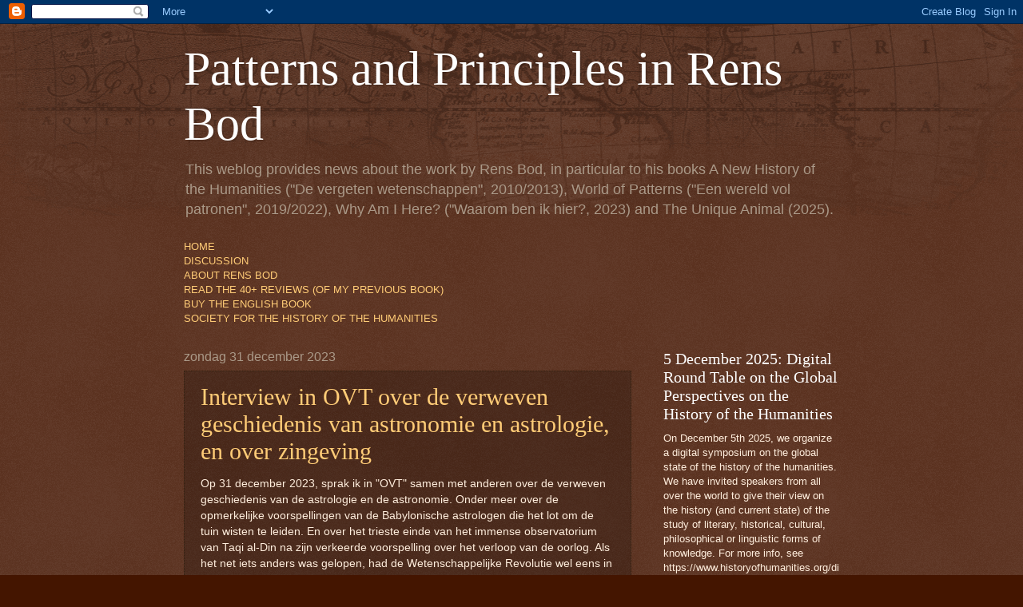

--- FILE ---
content_type: text/html; charset=UTF-8
request_url: https://devergetenwetenschappen.blogspot.com/2023/12/
body_size: 39925
content:
<!DOCTYPE html>
<html class='v2' dir='ltr' lang='nl'>
<head>
<link href='https://www.blogger.com/static/v1/widgets/335934321-css_bundle_v2.css' rel='stylesheet' type='text/css'/>
<meta content='width=1100' name='viewport'/>
<meta content='text/html; charset=UTF-8' http-equiv='Content-Type'/>
<meta content='blogger' name='generator'/>
<link href='https://devergetenwetenschappen.blogspot.com/favicon.ico' rel='icon' type='image/x-icon'/>
<link href='http://devergetenwetenschappen.blogspot.com/2023/12/' rel='canonical'/>
<link rel="alternate" type="application/atom+xml" title="Patterns and Principles in Rens Bod - Atom" href="https://devergetenwetenschappen.blogspot.com/feeds/posts/default" />
<link rel="alternate" type="application/rss+xml" title="Patterns and Principles in Rens Bod - RSS" href="https://devergetenwetenschappen.blogspot.com/feeds/posts/default?alt=rss" />
<link rel="service.post" type="application/atom+xml" title="Patterns and Principles in Rens Bod - Atom" href="https://www.blogger.com/feeds/4119966864097731660/posts/default" />
<!--Can't find substitution for tag [blog.ieCssRetrofitLinks]-->
<meta content='http://devergetenwetenschappen.blogspot.com/2023/12/' property='og:url'/>
<meta content='Patterns and Principles in Rens Bod' property='og:title'/>
<meta content='This weblog provides news about the work by Rens Bod, in particular to his books A New History of the Humanities (&quot;De vergeten wetenschappen&quot;, 2010/2013), World of Patterns (&quot;Een wereld vol patronen&quot;, 2019/2022), Why Am I Here? (&quot;Waarom ben ik hier?, 2023) and The Unique Animal (2025).' property='og:description'/>
<title>Patterns and Principles in Rens Bod: december 2023</title>
<style id='page-skin-1' type='text/css'><!--
/*
-----------------------------------------------
Blogger Template Style
Name:     Watermark
Designer: Blogger
URL:      www.blogger.com
----------------------------------------------- */
/* Use this with templates/1ktemplate-*.html */
/* Content
----------------------------------------------- */
body {
font: normal normal 14px Arial, Tahoma, Helvetica, FreeSans, sans-serif;
color: #ffeedd;
background: #441500 url(//www.blogblog.com/1kt/watermark/body_background_navigator.png) repeat scroll top left;
}
html body .content-outer {
min-width: 0;
max-width: 100%;
width: 100%;
}
.content-outer {
font-size: 92%;
}
a:link {
text-decoration:none;
color: #ffcc77;
}
a:visited {
text-decoration:none;
color: #ff8866;
}
a:hover {
text-decoration:underline;
color: #ffeecc;
}
.body-fauxcolumns .cap-top {
margin-top: 30px;
background: transparent url(//www.blogblog.com/1kt/watermark/body_overlay_navigator.png) no-repeat scroll top center;
height: 256px;
}
.content-inner {
padding: 0;
}
/* Header
----------------------------------------------- */
.header-inner .Header .titlewrapper,
.header-inner .Header .descriptionwrapper {
padding-left: 20px;
padding-right: 20px;
}
.Header h1 {
font: normal normal 60px Georgia, Utopia, 'Palatino Linotype', Palatino, serif;
color: #ffffff;
text-shadow: 2px 2px rgba(0, 0, 0, .1);
}
.Header h1 a {
color: #ffffff;
}
.Header .description {
font-size: 140%;
color: #aa9988;
}
/* Tabs
----------------------------------------------- */
.tabs-inner .section {
margin: 0 20px;
}
.tabs-inner .PageList, .tabs-inner .LinkList, .tabs-inner .Labels {
margin-left: -11px;
margin-right: -11px;
background-color: transparent;
border-top: 0 solid #ffffff;
border-bottom: 0 solid #ffffff;
-moz-box-shadow: 0 0 0 rgba(0, 0, 0, .3);
-webkit-box-shadow: 0 0 0 rgba(0, 0, 0, .3);
-goog-ms-box-shadow: 0 0 0 rgba(0, 0, 0, .3);
box-shadow: 0 0 0 rgba(0, 0, 0, .3);
}
.tabs-inner .PageList .widget-content,
.tabs-inner .LinkList .widget-content,
.tabs-inner .Labels .widget-content {
margin: -3px -11px;
background: transparent none  no-repeat scroll right;
}
.tabs-inner .widget ul {
padding: 2px 25px;
max-height: 34px;
background: transparent none no-repeat scroll left;
}
.tabs-inner .widget li {
border: none;
}
.tabs-inner .widget li a {
display: inline-block;
padding: .25em 1em;
font: normal normal 20px Georgia, Utopia, 'Palatino Linotype', Palatino, serif;
color: #ffcc77;
border-right: 1px solid #776655;
}
.tabs-inner .widget li:first-child a {
border-left: 1px solid #776655;
}
.tabs-inner .widget li.selected a, .tabs-inner .widget li a:hover {
color: #ffffff;
}
/* Headings
----------------------------------------------- */
h2 {
font: normal normal 20px Georgia, Utopia, 'Palatino Linotype', Palatino, serif;
color: #ffffff;
margin: 0 0 .5em;
}
h2.date-header {
font: normal normal 16px Arial, Tahoma, Helvetica, FreeSans, sans-serif;
color: #aa9988;
}
/* Main
----------------------------------------------- */
.main-inner .column-center-inner,
.main-inner .column-left-inner,
.main-inner .column-right-inner {
padding: 0 5px;
}
.main-outer {
margin-top: 0;
background: transparent none no-repeat scroll top left;
}
.main-inner {
padding-top: 30px;
}
.main-cap-top {
position: relative;
}
.main-cap-top .cap-right {
position: absolute;
height: 0;
width: 100%;
bottom: 0;
background: transparent none repeat-x scroll bottom center;
}
.main-cap-top .cap-left {
position: absolute;
height: 245px;
width: 280px;
right: 0;
bottom: 0;
background: transparent none no-repeat scroll bottom left;
}
/* Posts
----------------------------------------------- */
.post-outer {
padding: 15px 20px;
margin: 0 0 25px;
background: transparent url(//www.blogblog.com/1kt/watermark/post_background_navigator.png) repeat scroll top left;
_background-image: none;
border: dotted 1px #332211;
-moz-box-shadow: 0 0 0 rgba(0, 0, 0, .1);
-webkit-box-shadow: 0 0 0 rgba(0, 0, 0, .1);
-goog-ms-box-shadow: 0 0 0 rgba(0, 0, 0, .1);
box-shadow: 0 0 0 rgba(0, 0, 0, .1);
}
h3.post-title {
font: normal normal 30px Georgia, Utopia, 'Palatino Linotype', Palatino, serif;
margin: 0;
}
.comments h4 {
font: normal normal 30px Georgia, Utopia, 'Palatino Linotype', Palatino, serif;
margin: 1em 0 0;
}
.post-body {
font-size: 105%;
line-height: 1.5;
position: relative;
}
.post-header {
margin: 0 0 1em;
color: #aa9988;
}
.post-footer {
margin: 10px 0 0;
padding: 10px 0 0;
color: #aa9988;
border-top: dashed 1px #998877;
}
#blog-pager {
font-size: 140%
}
#comments .comment-author {
padding-top: 1.5em;
border-top: dashed 1px #998877;
background-position: 0 1.5em;
}
#comments .comment-author:first-child {
padding-top: 0;
border-top: none;
}
.avatar-image-container {
margin: .2em 0 0;
}
/* Comments
----------------------------------------------- */
.comments .comments-content .icon.blog-author {
background-repeat: no-repeat;
background-image: url([data-uri]);
}
.comments .comments-content .loadmore a {
border-top: 1px solid #998877;
border-bottom: 1px solid #998877;
}
.comments .continue {
border-top: 2px solid #998877;
}
/* Widgets
----------------------------------------------- */
.widget ul, .widget #ArchiveList ul.flat {
padding: 0;
list-style: none;
}
.widget ul li, .widget #ArchiveList ul.flat li {
padding: .35em 0;
text-indent: 0;
border-top: dashed 1px #998877;
}
.widget ul li:first-child, .widget #ArchiveList ul.flat li:first-child {
border-top: none;
}
.widget .post-body ul {
list-style: disc;
}
.widget .post-body ul li {
border: none;
}
.widget .zippy {
color: #998877;
}
.post-body img, .post-body .tr-caption-container, .Profile img, .Image img,
.BlogList .item-thumbnail img {
padding: 5px;
background: #fff;
-moz-box-shadow: 1px 1px 5px rgba(0, 0, 0, .5);
-webkit-box-shadow: 1px 1px 5px rgba(0, 0, 0, .5);
-goog-ms-box-shadow: 1px 1px 5px rgba(0, 0, 0, .5);
box-shadow: 1px 1px 5px rgba(0, 0, 0, .5);
}
.post-body img, .post-body .tr-caption-container {
padding: 8px;
}
.post-body .tr-caption-container {
color: #333333;
}
.post-body .tr-caption-container img {
padding: 0;
background: transparent;
border: none;
-moz-box-shadow: 0 0 0 rgba(0, 0, 0, .1);
-webkit-box-shadow: 0 0 0 rgba(0, 0, 0, .1);
-goog-ms-box-shadow: 0 0 0 rgba(0, 0, 0, .1);
box-shadow: 0 0 0 rgba(0, 0, 0, .1);
}
/* Footer
----------------------------------------------- */
.footer-outer {
color:#ffeedd;
background: #110000 url(https://resources.blogblog.com/blogblog/data/1kt/watermark/body_background_navigator.png) repeat scroll top left;
}
.footer-outer a {
color: #ffcc77;
}
.footer-outer a:visited {
color: #ff8866;
}
.footer-outer a:hover {
color: #ffeecc;
}
.footer-outer .widget h2 {
color: #ffffff;
}
/* Mobile
----------------------------------------------- */
body.mobile  {
background-size: 100% auto;
}
.mobile .body-fauxcolumn-outer {
background: transparent none repeat scroll top left;
}
html .mobile .mobile-date-outer {
border-bottom: none;
background: transparent url(//www.blogblog.com/1kt/watermark/post_background_navigator.png) repeat scroll top left;
_background-image: none;
margin-bottom: 10px;
}
.mobile .main-inner .date-outer {
padding: 0;
}
.mobile .main-inner .date-header {
margin: 10px;
}
.mobile .main-cap-top {
z-index: -1;
}
.mobile .content-outer {
font-size: 100%;
}
.mobile .post-outer {
padding: 10px;
}
.mobile .main-cap-top .cap-left {
background: transparent none no-repeat scroll bottom left;
}
.mobile .body-fauxcolumns .cap-top {
margin: 0;
}
.mobile-link-button {
background: transparent url(//www.blogblog.com/1kt/watermark/post_background_navigator.png) repeat scroll top left;
}
.mobile-link-button a:link, .mobile-link-button a:visited {
color: #ffcc77;
}
.mobile-index-date .date-header {
color: #aa9988;
}
.mobile-index-contents {
color: #ffeedd;
}
.mobile .tabs-inner .section {
margin: 0;
}
.mobile .tabs-inner .PageList {
margin-left: 0;
margin-right: 0;
}
.mobile .tabs-inner .PageList .widget-content {
margin: 0;
color: #ffffff;
background: transparent url(//www.blogblog.com/1kt/watermark/post_background_navigator.png) repeat scroll top left;
}
.mobile .tabs-inner .PageList .widget-content .pagelist-arrow {
border-left: 1px solid #776655;
}

--></style>
<style id='template-skin-1' type='text/css'><!--
body {
min-width: 860px;
}
.content-outer, .content-fauxcolumn-outer, .region-inner {
min-width: 860px;
max-width: 860px;
_width: 860px;
}
.main-inner .columns {
padding-left: 0px;
padding-right: 260px;
}
.main-inner .fauxcolumn-center-outer {
left: 0px;
right: 260px;
/* IE6 does not respect left and right together */
_width: expression(this.parentNode.offsetWidth -
parseInt("0px") -
parseInt("260px") + 'px');
}
.main-inner .fauxcolumn-left-outer {
width: 0px;
}
.main-inner .fauxcolumn-right-outer {
width: 260px;
}
.main-inner .column-left-outer {
width: 0px;
right: 100%;
margin-left: -0px;
}
.main-inner .column-right-outer {
width: 260px;
margin-right: -260px;
}
#layout {
min-width: 0;
}
#layout .content-outer {
min-width: 0;
width: 800px;
}
#layout .region-inner {
min-width: 0;
width: auto;
}
body#layout div.add_widget {
padding: 8px;
}
body#layout div.add_widget a {
margin-left: 32px;
}
--></style>
<link href='https://www.blogger.com/dyn-css/authorization.css?targetBlogID=4119966864097731660&amp;zx=9a2645c2-bf52-4901-8764-9793ca1fddbf' media='none' onload='if(media!=&#39;all&#39;)media=&#39;all&#39;' rel='stylesheet'/><noscript><link href='https://www.blogger.com/dyn-css/authorization.css?targetBlogID=4119966864097731660&amp;zx=9a2645c2-bf52-4901-8764-9793ca1fddbf' rel='stylesheet'/></noscript>
<meta name='google-adsense-platform-account' content='ca-host-pub-1556223355139109'/>
<meta name='google-adsense-platform-domain' content='blogspot.com'/>

</head>
<body class='loading variant-navigator'>
<div class='navbar section' id='navbar' name='Navbar'><div class='widget Navbar' data-version='1' id='Navbar1'><script type="text/javascript">
    function setAttributeOnload(object, attribute, val) {
      if(window.addEventListener) {
        window.addEventListener('load',
          function(){ object[attribute] = val; }, false);
      } else {
        window.attachEvent('onload', function(){ object[attribute] = val; });
      }
    }
  </script>
<div id="navbar-iframe-container"></div>
<script type="text/javascript" src="https://apis.google.com/js/platform.js"></script>
<script type="text/javascript">
      gapi.load("gapi.iframes:gapi.iframes.style.bubble", function() {
        if (gapi.iframes && gapi.iframes.getContext) {
          gapi.iframes.getContext().openChild({
              url: 'https://www.blogger.com/navbar/4119966864097731660?origin\x3dhttps://devergetenwetenschappen.blogspot.com',
              where: document.getElementById("navbar-iframe-container"),
              id: "navbar-iframe"
          });
        }
      });
    </script><script type="text/javascript">
(function() {
var script = document.createElement('script');
script.type = 'text/javascript';
script.src = '//pagead2.googlesyndication.com/pagead/js/google_top_exp.js';
var head = document.getElementsByTagName('head')[0];
if (head) {
head.appendChild(script);
}})();
</script>
</div></div>
<div class='body-fauxcolumns'>
<div class='fauxcolumn-outer body-fauxcolumn-outer'>
<div class='cap-top'>
<div class='cap-left'></div>
<div class='cap-right'></div>
</div>
<div class='fauxborder-left'>
<div class='fauxborder-right'></div>
<div class='fauxcolumn-inner'>
</div>
</div>
<div class='cap-bottom'>
<div class='cap-left'></div>
<div class='cap-right'></div>
</div>
</div>
</div>
<div class='content'>
<div class='content-fauxcolumns'>
<div class='fauxcolumn-outer content-fauxcolumn-outer'>
<div class='cap-top'>
<div class='cap-left'></div>
<div class='cap-right'></div>
</div>
<div class='fauxborder-left'>
<div class='fauxborder-right'></div>
<div class='fauxcolumn-inner'>
</div>
</div>
<div class='cap-bottom'>
<div class='cap-left'></div>
<div class='cap-right'></div>
</div>
</div>
</div>
<div class='content-outer'>
<div class='content-cap-top cap-top'>
<div class='cap-left'></div>
<div class='cap-right'></div>
</div>
<div class='fauxborder-left content-fauxborder-left'>
<div class='fauxborder-right content-fauxborder-right'></div>
<div class='content-inner'>
<header>
<div class='header-outer'>
<div class='header-cap-top cap-top'>
<div class='cap-left'></div>
<div class='cap-right'></div>
</div>
<div class='fauxborder-left header-fauxborder-left'>
<div class='fauxborder-right header-fauxborder-right'></div>
<div class='region-inner header-inner'>
<div class='header section' id='header' name='Koptekst'><div class='widget Header' data-version='1' id='Header1'>
<div id='header-inner'>
<div class='titlewrapper'>
<h1 class='title'>
<a href='https://devergetenwetenschappen.blogspot.com/'>
Patterns and Principles in Rens Bod
</a>
</h1>
</div>
<div class='descriptionwrapper'>
<p class='description'><span>This weblog provides news about the work by Rens Bod, in particular to his books A New History of the Humanities ("De vergeten wetenschappen", 2010/2013), World of Patterns ("Een wereld vol patronen", 2019/2022), Why Am I Here? ("Waarom ben ik hier?, 2023) and The Unique Animal (2025).</span></p>
</div>
</div>
</div></div>
</div>
</div>
<div class='header-cap-bottom cap-bottom'>
<div class='cap-left'></div>
<div class='cap-right'></div>
</div>
</div>
</header>
<div class='tabs-outer'>
<div class='tabs-cap-top cap-top'>
<div class='cap-left'></div>
<div class='cap-right'></div>
</div>
<div class='fauxborder-left tabs-fauxborder-left'>
<div class='fauxborder-right tabs-fauxborder-right'></div>
<div class='region-inner tabs-inner'>
<div class='tabs section' id='crosscol' name='Alle kolommen'><div class='widget Text' data-version='1' id='Text13'>
<h2 class='title'>Discussieer mee over De Vergeten Wetenschappen</h2>
<div class='widget-content'>
<a href="http://devergetenwetenschappen.blogspot.com/" style="font-weight: normal;">HOME<br /></a><a href="http://devergetenwetenschappen.blogspot.com/2010/10/de-discussie-over-de-vergeten.html">DISCUSSION</a><br /><div><span =""  style="font-size:100%;"><a href="http://www.uva.nl/profiel/b/o/l.w.m.bod/l.w.m.bod.html">ABOUT RENS BOD</a></span></div><div><a href="http://devergetenwetenschappen.blogspot.com/2011/01/prikkelende-recensies-tot-nu-toe.html">READ THE 40+ REVIEWS (OF MY PREVIOUS BOOK)</a></div><div><div><div><a href="http://www.amazon.co.uk/New-History-Humanities-Principles-Antiquity/dp/0198758391/ref=sr_1_1?ie=UTF8&amp;qid=1449656604&amp;sr=8-1&amp;keywords=rens+bod" style="font-size: 100%;">BUY THE ENGLISH BOOK</a></div><div><span =""  style="font-size:100%;"><a href="http://www.historyofhumanities.org/">SOCIETY FOR THE HISTORY OF THE HUMANITIES</a></span></div></div></div>
</div>
<div class='clear'></div>
</div></div>
<div class='tabs no-items section' id='crosscol-overflow' name='Cross-Column 2'></div>
</div>
</div>
<div class='tabs-cap-bottom cap-bottom'>
<div class='cap-left'></div>
<div class='cap-right'></div>
</div>
</div>
<div class='main-outer'>
<div class='main-cap-top cap-top'>
<div class='cap-left'></div>
<div class='cap-right'></div>
</div>
<div class='fauxborder-left main-fauxborder-left'>
<div class='fauxborder-right main-fauxborder-right'></div>
<div class='region-inner main-inner'>
<div class='columns fauxcolumns'>
<div class='fauxcolumn-outer fauxcolumn-center-outer'>
<div class='cap-top'>
<div class='cap-left'></div>
<div class='cap-right'></div>
</div>
<div class='fauxborder-left'>
<div class='fauxborder-right'></div>
<div class='fauxcolumn-inner'>
</div>
</div>
<div class='cap-bottom'>
<div class='cap-left'></div>
<div class='cap-right'></div>
</div>
</div>
<div class='fauxcolumn-outer fauxcolumn-left-outer'>
<div class='cap-top'>
<div class='cap-left'></div>
<div class='cap-right'></div>
</div>
<div class='fauxborder-left'>
<div class='fauxborder-right'></div>
<div class='fauxcolumn-inner'>
</div>
</div>
<div class='cap-bottom'>
<div class='cap-left'></div>
<div class='cap-right'></div>
</div>
</div>
<div class='fauxcolumn-outer fauxcolumn-right-outer'>
<div class='cap-top'>
<div class='cap-left'></div>
<div class='cap-right'></div>
</div>
<div class='fauxborder-left'>
<div class='fauxborder-right'></div>
<div class='fauxcolumn-inner'>
</div>
</div>
<div class='cap-bottom'>
<div class='cap-left'></div>
<div class='cap-right'></div>
</div>
</div>
<!-- corrects IE6 width calculation -->
<div class='columns-inner'>
<div class='column-center-outer'>
<div class='column-center-inner'>
<div class='main section' id='main' name='Algemeen'><div class='widget Blog' data-version='1' id='Blog1'>
<div class='blog-posts hfeed'>

          <div class="date-outer">
        
<h2 class='date-header'><span>zondag 31 december 2023</span></h2>

          <div class="date-posts">
        
<div class='post-outer'>
<div class='post hentry uncustomized-post-template' itemprop='blogPost' itemscope='itemscope' itemtype='http://schema.org/BlogPosting'>
<meta content='4119966864097731660' itemprop='blogId'/>
<meta content='4499229335128444584' itemprop='postId'/>
<a name='4499229335128444584'></a>
<h3 class='post-title entry-title' itemprop='name'>
<a href='https://devergetenwetenschappen.blogspot.com/2023/12/interview-over-de-verweven-geschiedenis.html'>Interview in OVT over de verweven geschiedenis van astronomie en astrologie, en over zingeving</a>
</h3>
<div class='post-header'>
<div class='post-header-line-1'></div>
</div>
<div class='post-body entry-content' id='post-body-4499229335128444584' itemprop='description articleBody'>
<p>Op 31 december 2023, sprak ik in "OVT" samen met anderen over de verweven geschiedenis van de astrologie en de astronomie. Onder meer over de opmerkelijke voorspellingen van de Babylonische astrologen die het lot om de tuin wisten te leiden. En over het trieste einde van het immense observatorium van Taqi al-Din na zijn verkeerde voorspelling over het verloop van de oorlog. Als het net iets anders was gelopen, had de Wetenschappelijke Revolutie wel eens in het Ottomaanse rijk hebben kunnen plaatsvinden. Ook spreek ik over mijn nieuwste boek "Waarom ben ik hier?".</p><p>Luister <a href="https://www.vpro.nl/speel~PREPR_VPRO_17407935~het-spoor-terug-sterrenbeelden~.html">hier de uitzending terug: "OVT: Het Spoor Terug".</a></p>
<div style='clear: both;'></div>
</div>
<div class='post-footer'>
<div class='post-footer-line post-footer-line-1'>
<span class='post-author vcard'>
Gepost door
<span class='fn' itemprop='author' itemscope='itemscope' itemtype='http://schema.org/Person'>
<span itemprop='name'>Rens</span>
</span>
</span>
<span class='post-timestamp'>
op
<meta content='http://devergetenwetenschappen.blogspot.com/2023/12/interview-over-de-verweven-geschiedenis.html' itemprop='url'/>
<a class='timestamp-link' href='https://devergetenwetenschappen.blogspot.com/2023/12/interview-over-de-verweven-geschiedenis.html' rel='bookmark' title='permanent link'><abbr class='published' itemprop='datePublished' title='2023-12-31T03:50:00-08:00'>03:50</abbr></a>
</span>
<span class='post-comment-link'>
<a class='comment-link' href='https://devergetenwetenschappen.blogspot.com/2023/12/interview-over-de-verweven-geschiedenis.html#comment-form' onclick=''>
Geen opmerkingen:
  </a>
</span>
<span class='post-icons'>
<span class='item-control blog-admin pid-1389635881'>
<a href='https://www.blogger.com/post-edit.g?blogID=4119966864097731660&postID=4499229335128444584&from=pencil' title='Post bewerken'>
<img alt='' class='icon-action' height='18' src='https://resources.blogblog.com/img/icon18_edit_allbkg.gif' width='18'/>
</a>
</span>
</span>
<div class='post-share-buttons goog-inline-block'>
<a class='goog-inline-block share-button sb-email' href='https://www.blogger.com/share-post.g?blogID=4119966864097731660&postID=4499229335128444584&target=email' target='_blank' title='Dit e-mailen
'><span class='share-button-link-text'>Dit e-mailen
</span></a><a class='goog-inline-block share-button sb-blog' href='https://www.blogger.com/share-post.g?blogID=4119966864097731660&postID=4499229335128444584&target=blog' onclick='window.open(this.href, "_blank", "height=270,width=475"); return false;' target='_blank' title='Dit bloggen!'><span class='share-button-link-text'>Dit bloggen!</span></a><a class='goog-inline-block share-button sb-twitter' href='https://www.blogger.com/share-post.g?blogID=4119966864097731660&postID=4499229335128444584&target=twitter' target='_blank' title='Delen via X'><span class='share-button-link-text'>Delen via X</span></a><a class='goog-inline-block share-button sb-facebook' href='https://www.blogger.com/share-post.g?blogID=4119966864097731660&postID=4499229335128444584&target=facebook' onclick='window.open(this.href, "_blank", "height=430,width=640"); return false;' target='_blank' title='Delen op Facebook'><span class='share-button-link-text'>Delen op Facebook</span></a><a class='goog-inline-block share-button sb-pinterest' href='https://www.blogger.com/share-post.g?blogID=4119966864097731660&postID=4499229335128444584&target=pinterest' target='_blank' title='Delen op Pinterest'><span class='share-button-link-text'>Delen op Pinterest</span></a>
</div>
</div>
<div class='post-footer-line post-footer-line-2'>
<span class='post-labels'>
</span>
</div>
<div class='post-footer-line post-footer-line-3'>
<span class='post-location'>
</span>
</div>
</div>
</div>
</div>

          </div></div>
        

          <div class="date-outer">
        
<h2 class='date-header'><span>dinsdag 26 december 2023</span></h2>

          <div class="date-posts">
        
<div class='post-outer'>
<div class='post hentry uncustomized-post-template' itemprop='blogPost' itemscope='itemscope' itemtype='http://schema.org/BlogPosting'>
<meta content='4119966864097731660' itemprop='blogId'/>
<meta content='7312586170786307076' itemprop='postId'/>
<a name='7312586170786307076'></a>
<h3 class='post-title entry-title' itemprop='name'>
<a href='https://devergetenwetenschappen.blogspot.com/2023/12/newscientist-wijdt-een-stuk-aan-mijn.html'>NewScientist wijdt een stuk aan mijn boek en legt mijn werkwijze in detail uit</a>
</h3>
<div class='post-header'>
<div class='post-header-line-1'></div>
</div>
<div class='post-body entry-content' id='post-body-7312586170786307076' itemprop='description articleBody'>
<p>"Waarom ben ik hier, waar doe ik het voor en wat is de betekenis van dit alles? In zijn nieuwe boek <i>Waarom ben ik hier?</i> geeft Rens Bod antwoord op deze en andere vragen over zingeving.</p><p>'Voor <i>Waarom ben ik hier? </i>heeft u wereldwijd meer dan 400 miljoen bronnen geraadpleegd?' &#8216;Dat lijkt onbegonnen werk, maar het is gelukt dankzij alle nieuwe technieken. Ik ben een digitale geesteswetenschapper en ben semiautomatisch gaan zoeken op bijvoorbeeld het <i>web of science</i>, een plek waar je ongekend veel antropologische- en historische studies vindt. Vervolgens ben ik gaan zoeken in verschillende talen zoals Engels, Duits, Frans maar ook in het Japans en Chinees. In het Duits heb je een goede vertaling voor het woordje zingeving, maar het Engels komt niet verder dan meaning and purpose. Ik verzamelende een wolk van woorden en hun beschrijvingen. Die werden automatisch gecategoriseerd en zo ben ik weer op zoek gegaan naar gemeenschappelijkheden.</p><p>'Was u op zoek naar de spreekwoordelijke speld in een hooiberg?' Dat viel mee. Ik zocht automatisch op trefwoorden en hun omschrijving. Vervolgens ontstond er een geordende lijst van artikelen die het meest relevant waren. Zo ben ik begonnen, van boven naar beneden. Religie is een van de vormen van zingeving, maar zeker niet de enige. Denk aan het helpen van anderen, het begrijpen van de wereld, betekenisvol werk hebben en ga zo maar door.&#8217; "</p><p>Lees <a href="https://www.newscientist.nl/premium/hoogleraar-rens-bod-je-hoeft-voor-zingeving-niet-per-se-de-bijbel-te-lezen/">hier het hele artikel</a>.</p>
<div style='clear: both;'></div>
</div>
<div class='post-footer'>
<div class='post-footer-line post-footer-line-1'>
<span class='post-author vcard'>
Gepost door
<span class='fn' itemprop='author' itemscope='itemscope' itemtype='http://schema.org/Person'>
<span itemprop='name'>Rens</span>
</span>
</span>
<span class='post-timestamp'>
op
<meta content='http://devergetenwetenschappen.blogspot.com/2023/12/newscientist-wijdt-een-stuk-aan-mijn.html' itemprop='url'/>
<a class='timestamp-link' href='https://devergetenwetenschappen.blogspot.com/2023/12/newscientist-wijdt-een-stuk-aan-mijn.html' rel='bookmark' title='permanent link'><abbr class='published' itemprop='datePublished' title='2023-12-26T06:58:00-08:00'>06:58</abbr></a>
</span>
<span class='post-comment-link'>
<a class='comment-link' href='https://devergetenwetenschappen.blogspot.com/2023/12/newscientist-wijdt-een-stuk-aan-mijn.html#comment-form' onclick=''>
Geen opmerkingen:
  </a>
</span>
<span class='post-icons'>
<span class='item-control blog-admin pid-1389635881'>
<a href='https://www.blogger.com/post-edit.g?blogID=4119966864097731660&postID=7312586170786307076&from=pencil' title='Post bewerken'>
<img alt='' class='icon-action' height='18' src='https://resources.blogblog.com/img/icon18_edit_allbkg.gif' width='18'/>
</a>
</span>
</span>
<div class='post-share-buttons goog-inline-block'>
<a class='goog-inline-block share-button sb-email' href='https://www.blogger.com/share-post.g?blogID=4119966864097731660&postID=7312586170786307076&target=email' target='_blank' title='Dit e-mailen
'><span class='share-button-link-text'>Dit e-mailen
</span></a><a class='goog-inline-block share-button sb-blog' href='https://www.blogger.com/share-post.g?blogID=4119966864097731660&postID=7312586170786307076&target=blog' onclick='window.open(this.href, "_blank", "height=270,width=475"); return false;' target='_blank' title='Dit bloggen!'><span class='share-button-link-text'>Dit bloggen!</span></a><a class='goog-inline-block share-button sb-twitter' href='https://www.blogger.com/share-post.g?blogID=4119966864097731660&postID=7312586170786307076&target=twitter' target='_blank' title='Delen via X'><span class='share-button-link-text'>Delen via X</span></a><a class='goog-inline-block share-button sb-facebook' href='https://www.blogger.com/share-post.g?blogID=4119966864097731660&postID=7312586170786307076&target=facebook' onclick='window.open(this.href, "_blank", "height=430,width=640"); return false;' target='_blank' title='Delen op Facebook'><span class='share-button-link-text'>Delen op Facebook</span></a><a class='goog-inline-block share-button sb-pinterest' href='https://www.blogger.com/share-post.g?blogID=4119966864097731660&postID=7312586170786307076&target=pinterest' target='_blank' title='Delen op Pinterest'><span class='share-button-link-text'>Delen op Pinterest</span></a>
</div>
</div>
<div class='post-footer-line post-footer-line-2'>
<span class='post-labels'>
</span>
</div>
<div class='post-footer-line post-footer-line-3'>
<span class='post-location'>
</span>
</div>
</div>
</div>
</div>
<div class='post-outer'>
<div class='post hentry uncustomized-post-template' itemprop='blogPost' itemscope='itemscope' itemtype='http://schema.org/BlogPosting'>
<meta content='https://blogger.googleusercontent.com/img/b/R29vZ2xl/AVvXsEi1RCEnr9icLxObi3EHNOffnzvQ6y5T_8L5ITmIH6EGeSKtfxUdyIvboiDeWTEJS-SEIleI8OzI4BYRLTtdmJuYz4Xd9cJXeOwjDgipg_Njn11AvE8PGhtt1H5iYLFMLDlIin9294tCdHd25ciwXcJ40ylvpjql6qnfnbJDpPDgGR3_JuXlYPmbb7hD0ew/w342-h456/MAX%20Magazine%20bespreking.jpg' itemprop='image_url'/>
<meta content='4119966864097731660' itemprop='blogId'/>
<meta content='3650017549503194822' itemprop='postId'/>
<a name='3650017549503194822'></a>
<h3 class='post-title entry-title' itemprop='name'>
<a href='https://devergetenwetenschappen.blogspot.com/2023/12/nu-mijn-boek-wordt-aangeprezen-in-max.html'>Nu mijn boek wordt aangeprezen in MAX Magazine, is mijn levensdoel bereikt ;-)</a>
</h3>
<div class='post-header'>
<div class='post-header-line-1'></div>
</div>
<div class='post-body entry-content' id='post-body-3650017549503194822' itemprop='description articleBody'>
<p>&nbsp;</p><div class="separator" style="clear: both; text-align: center;"><a href="https://blogger.googleusercontent.com/img/b/R29vZ2xl/AVvXsEi1RCEnr9icLxObi3EHNOffnzvQ6y5T_8L5ITmIH6EGeSKtfxUdyIvboiDeWTEJS-SEIleI8OzI4BYRLTtdmJuYz4Xd9cJXeOwjDgipg_Njn11AvE8PGhtt1H5iYLFMLDlIin9294tCdHd25ciwXcJ40ylvpjql6qnfnbJDpPDgGR3_JuXlYPmbb7hD0ew/s2000/MAX%20Magazine%20bespreking.jpg" imageanchor="1" style="margin-left: 1em; margin-right: 1em;"><img border="0" data-original-height="2000" data-original-width="1500" height="456" src="https://blogger.googleusercontent.com/img/b/R29vZ2xl/AVvXsEi1RCEnr9icLxObi3EHNOffnzvQ6y5T_8L5ITmIH6EGeSKtfxUdyIvboiDeWTEJS-SEIleI8OzI4BYRLTtdmJuYz4Xd9cJXeOwjDgipg_Njn11AvE8PGhtt1H5iYLFMLDlIin9294tCdHd25ciwXcJ40ylvpjql6qnfnbJDpPDgGR3_JuXlYPmbb7hD0ew/w342-h456/MAX%20Magazine%20bespreking.jpg" width="342" /></a></div><p></p><p>MAX Magazine prijst mijn boek aan bij zijn oudere lezerspubliek, zo'n klein miljoen. Ik ben benieuwd of ze mijn boek gaan lezen, en vooral of ze er iets aan gaan hebben!</p>
<div style='clear: both;'></div>
</div>
<div class='post-footer'>
<div class='post-footer-line post-footer-line-1'>
<span class='post-author vcard'>
Gepost door
<span class='fn' itemprop='author' itemscope='itemscope' itemtype='http://schema.org/Person'>
<span itemprop='name'>Rens</span>
</span>
</span>
<span class='post-timestamp'>
op
<meta content='http://devergetenwetenschappen.blogspot.com/2023/12/nu-mijn-boek-wordt-aangeprezen-in-max.html' itemprop='url'/>
<a class='timestamp-link' href='https://devergetenwetenschappen.blogspot.com/2023/12/nu-mijn-boek-wordt-aangeprezen-in-max.html' rel='bookmark' title='permanent link'><abbr class='published' itemprop='datePublished' title='2023-12-26T06:52:00-08:00'>06:52</abbr></a>
</span>
<span class='post-comment-link'>
<a class='comment-link' href='https://devergetenwetenschappen.blogspot.com/2023/12/nu-mijn-boek-wordt-aangeprezen-in-max.html#comment-form' onclick=''>
Geen opmerkingen:
  </a>
</span>
<span class='post-icons'>
<span class='item-control blog-admin pid-1389635881'>
<a href='https://www.blogger.com/post-edit.g?blogID=4119966864097731660&postID=3650017549503194822&from=pencil' title='Post bewerken'>
<img alt='' class='icon-action' height='18' src='https://resources.blogblog.com/img/icon18_edit_allbkg.gif' width='18'/>
</a>
</span>
</span>
<div class='post-share-buttons goog-inline-block'>
<a class='goog-inline-block share-button sb-email' href='https://www.blogger.com/share-post.g?blogID=4119966864097731660&postID=3650017549503194822&target=email' target='_blank' title='Dit e-mailen
'><span class='share-button-link-text'>Dit e-mailen
</span></a><a class='goog-inline-block share-button sb-blog' href='https://www.blogger.com/share-post.g?blogID=4119966864097731660&postID=3650017549503194822&target=blog' onclick='window.open(this.href, "_blank", "height=270,width=475"); return false;' target='_blank' title='Dit bloggen!'><span class='share-button-link-text'>Dit bloggen!</span></a><a class='goog-inline-block share-button sb-twitter' href='https://www.blogger.com/share-post.g?blogID=4119966864097731660&postID=3650017549503194822&target=twitter' target='_blank' title='Delen via X'><span class='share-button-link-text'>Delen via X</span></a><a class='goog-inline-block share-button sb-facebook' href='https://www.blogger.com/share-post.g?blogID=4119966864097731660&postID=3650017549503194822&target=facebook' onclick='window.open(this.href, "_blank", "height=430,width=640"); return false;' target='_blank' title='Delen op Facebook'><span class='share-button-link-text'>Delen op Facebook</span></a><a class='goog-inline-block share-button sb-pinterest' href='https://www.blogger.com/share-post.g?blogID=4119966864097731660&postID=3650017549503194822&target=pinterest' target='_blank' title='Delen op Pinterest'><span class='share-button-link-text'>Delen op Pinterest</span></a>
</div>
</div>
<div class='post-footer-line post-footer-line-2'>
<span class='post-labels'>
</span>
</div>
<div class='post-footer-line post-footer-line-3'>
<span class='post-location'>
</span>
</div>
</div>
</div>
</div>
<div class='post-outer'>
<div class='post hentry uncustomized-post-template' itemprop='blogPost' itemscope='itemscope' itemtype='http://schema.org/BlogPosting'>
<meta content='4119966864097731660' itemprop='blogId'/>
<meta content='6867793214660633593' itemprop='postId'/>
<a name='6867793214660633593'></a>
<h3 class='post-title entry-title' itemprop='name'>
<a href='https://devergetenwetenschappen.blogspot.com/2023/12/mooi-interview-in-het-parool-over-mijn.html'>Mooi interview in het Parool over mijn boek</a>
</h3>
<div class='post-header'>
<div class='post-header-line-1'></div>
</div>
<div class='post-body entry-content' id='post-body-6867793214660633593' itemprop='description articleBody'>
<p>Jim Jansen interviewde mij voor het Parool:</p><p>"Echt alledaags kan je het vakgebied van Rens Bod niet noemen. Als hoogleraar computationele geesteswetenschappen en geschiedenis van de geesteswetenschappen doet hij onderzoek naar patronen en hun onderliggende principes in taal, muziek, en kunst en geschiedenis. In zijn nieuwe boek over de geschiedenis van zingeving geeft hij, voor het eerst, een historisch overzicht van het fenomeen vanuit een wereldwijd perspectief.&nbsp;</p><p>&#8216;Waarom ben ik hier is niet alleen een essentiële, maar ook een existentiële vraag, die iedereen zichzelf wel eens stelt, en waar we nog steeds geen goed antwoord op hebben,&#8217; zegt Bod. &#8216;Daar wilde ik graag meer over weten, en zo is het idee voor dit boek ontstaan. Het feit dat er iets is in plaats van niets, dat is natuurlijk machtig interessant.'"</p><p>Lees <a href="https://www.parool.nl/nederland/hoogleraar-rens-bod-je-hoeft-voor-zingeving-niet-per-se-de-bijbel-te-lezen-de-avonden-van-gerard-reve-is-net-zo-goed~b478107f/?fbclid=IwAR3o7LNgdX1rwT1HcvAbcEppxzq1ZjlMxOpSPhL_NSKzjTpZnEf-HYLHPWs">het hele interview hier</a>.</p>
<div style='clear: both;'></div>
</div>
<div class='post-footer'>
<div class='post-footer-line post-footer-line-1'>
<span class='post-author vcard'>
Gepost door
<span class='fn' itemprop='author' itemscope='itemscope' itemtype='http://schema.org/Person'>
<span itemprop='name'>Rens</span>
</span>
</span>
<span class='post-timestamp'>
op
<meta content='http://devergetenwetenschappen.blogspot.com/2023/12/mooi-interview-in-het-parool-over-mijn.html' itemprop='url'/>
<a class='timestamp-link' href='https://devergetenwetenschappen.blogspot.com/2023/12/mooi-interview-in-het-parool-over-mijn.html' rel='bookmark' title='permanent link'><abbr class='published' itemprop='datePublished' title='2023-12-26T06:48:00-08:00'>06:48</abbr></a>
</span>
<span class='post-comment-link'>
<a class='comment-link' href='https://devergetenwetenschappen.blogspot.com/2023/12/mooi-interview-in-het-parool-over-mijn.html#comment-form' onclick=''>
Geen opmerkingen:
  </a>
</span>
<span class='post-icons'>
<span class='item-control blog-admin pid-1389635881'>
<a href='https://www.blogger.com/post-edit.g?blogID=4119966864097731660&postID=6867793214660633593&from=pencil' title='Post bewerken'>
<img alt='' class='icon-action' height='18' src='https://resources.blogblog.com/img/icon18_edit_allbkg.gif' width='18'/>
</a>
</span>
</span>
<div class='post-share-buttons goog-inline-block'>
<a class='goog-inline-block share-button sb-email' href='https://www.blogger.com/share-post.g?blogID=4119966864097731660&postID=6867793214660633593&target=email' target='_blank' title='Dit e-mailen
'><span class='share-button-link-text'>Dit e-mailen
</span></a><a class='goog-inline-block share-button sb-blog' href='https://www.blogger.com/share-post.g?blogID=4119966864097731660&postID=6867793214660633593&target=blog' onclick='window.open(this.href, "_blank", "height=270,width=475"); return false;' target='_blank' title='Dit bloggen!'><span class='share-button-link-text'>Dit bloggen!</span></a><a class='goog-inline-block share-button sb-twitter' href='https://www.blogger.com/share-post.g?blogID=4119966864097731660&postID=6867793214660633593&target=twitter' target='_blank' title='Delen via X'><span class='share-button-link-text'>Delen via X</span></a><a class='goog-inline-block share-button sb-facebook' href='https://www.blogger.com/share-post.g?blogID=4119966864097731660&postID=6867793214660633593&target=facebook' onclick='window.open(this.href, "_blank", "height=430,width=640"); return false;' target='_blank' title='Delen op Facebook'><span class='share-button-link-text'>Delen op Facebook</span></a><a class='goog-inline-block share-button sb-pinterest' href='https://www.blogger.com/share-post.g?blogID=4119966864097731660&postID=6867793214660633593&target=pinterest' target='_blank' title='Delen op Pinterest'><span class='share-button-link-text'>Delen op Pinterest</span></a>
</div>
</div>
<div class='post-footer-line post-footer-line-2'>
<span class='post-labels'>
</span>
</div>
<div class='post-footer-line post-footer-line-3'>
<span class='post-location'>
</span>
</div>
</div>
</div>
</div>

          </div></div>
        

          <div class="date-outer">
        
<h2 class='date-header'><span>vrijdag 22 december 2023</span></h2>

          <div class="date-posts">
        
<div class='post-outer'>
<div class='post hentry uncustomized-post-template' itemprop='blogPost' itemscope='itemscope' itemtype='http://schema.org/BlogPosting'>
<meta content='4119966864097731660' itemprop='blogId'/>
<meta content='2182610379273076095' itemprop='postId'/>
<a name='2182610379273076095'></a>
<h3 class='post-title entry-title' itemprop='name'>
<a href='https://devergetenwetenschappen.blogspot.com/2023/12/de-ongelooflijke-podcast-wijd-een.html'>De "Ongelooflijke Podcast" wijdt een aflevering aan "Waarom ben ik hier?"</a>
</h3>
<div class='post-header'>
<div class='post-header-line-1'></div>
</div>
<div class='post-body entry-content' id='post-body-2182610379273076095' itemprop='description articleBody'>
<p>Aflevering&nbsp;#171 van de Ongelooflijke Podcast heeft als titel: "Zingeving maakt je gezonder, gelukkiger en aantrekkelijker". Samen Stefan Paas en David Boogerd spreek ik een uur over mijn boek, en over patronen en principes.</p><p>"Hoogleraar Rens Bod van de UvA wilde een boek lezen waarin alle vormen van zingeving werden genoemd. Dat kon hij niet vinden, dus besloot hij het zelf maar te gaan schrijven. In De Ongelooflijke Podcast licht hij wat interessante denkrichtingen toe die jij vast nog niet kende. Hieronder een greep."</p><p>Speel <a href="https://www.nporadio1.nl/nieuws/podcast/4e34f31c-4963-4daf-9a83-36013c8e3006/drie-manieren-om-je-leven-zin-te-geven-die-jij-nog-niet-kende">hier de podcast af.</a></p>
<div style='clear: both;'></div>
</div>
<div class='post-footer'>
<div class='post-footer-line post-footer-line-1'>
<span class='post-author vcard'>
Gepost door
<span class='fn' itemprop='author' itemscope='itemscope' itemtype='http://schema.org/Person'>
<span itemprop='name'>Rens</span>
</span>
</span>
<span class='post-timestamp'>
op
<meta content='http://devergetenwetenschappen.blogspot.com/2023/12/de-ongelooflijke-podcast-wijd-een.html' itemprop='url'/>
<a class='timestamp-link' href='https://devergetenwetenschappen.blogspot.com/2023/12/de-ongelooflijke-podcast-wijd-een.html' rel='bookmark' title='permanent link'><abbr class='published' itemprop='datePublished' title='2023-12-22T04:10:00-08:00'>04:10</abbr></a>
</span>
<span class='post-comment-link'>
<a class='comment-link' href='https://devergetenwetenschappen.blogspot.com/2023/12/de-ongelooflijke-podcast-wijd-een.html#comment-form' onclick=''>
Geen opmerkingen:
  </a>
</span>
<span class='post-icons'>
<span class='item-control blog-admin pid-1389635881'>
<a href='https://www.blogger.com/post-edit.g?blogID=4119966864097731660&postID=2182610379273076095&from=pencil' title='Post bewerken'>
<img alt='' class='icon-action' height='18' src='https://resources.blogblog.com/img/icon18_edit_allbkg.gif' width='18'/>
</a>
</span>
</span>
<div class='post-share-buttons goog-inline-block'>
<a class='goog-inline-block share-button sb-email' href='https://www.blogger.com/share-post.g?blogID=4119966864097731660&postID=2182610379273076095&target=email' target='_blank' title='Dit e-mailen
'><span class='share-button-link-text'>Dit e-mailen
</span></a><a class='goog-inline-block share-button sb-blog' href='https://www.blogger.com/share-post.g?blogID=4119966864097731660&postID=2182610379273076095&target=blog' onclick='window.open(this.href, "_blank", "height=270,width=475"); return false;' target='_blank' title='Dit bloggen!'><span class='share-button-link-text'>Dit bloggen!</span></a><a class='goog-inline-block share-button sb-twitter' href='https://www.blogger.com/share-post.g?blogID=4119966864097731660&postID=2182610379273076095&target=twitter' target='_blank' title='Delen via X'><span class='share-button-link-text'>Delen via X</span></a><a class='goog-inline-block share-button sb-facebook' href='https://www.blogger.com/share-post.g?blogID=4119966864097731660&postID=2182610379273076095&target=facebook' onclick='window.open(this.href, "_blank", "height=430,width=640"); return false;' target='_blank' title='Delen op Facebook'><span class='share-button-link-text'>Delen op Facebook</span></a><a class='goog-inline-block share-button sb-pinterest' href='https://www.blogger.com/share-post.g?blogID=4119966864097731660&postID=2182610379273076095&target=pinterest' target='_blank' title='Delen op Pinterest'><span class='share-button-link-text'>Delen op Pinterest</span></a>
</div>
</div>
<div class='post-footer-line post-footer-line-2'>
<span class='post-labels'>
</span>
</div>
<div class='post-footer-line post-footer-line-3'>
<span class='post-location'>
</span>
</div>
</div>
</div>
</div>
<div class='post-outer'>
<div class='post hentry uncustomized-post-template' itemprop='blogPost' itemscope='itemscope' itemtype='http://schema.org/BlogPosting'>
<meta content='https://blogger.googleusercontent.com/img/a/AVvXsEiDTgkkmfN3rmfhWgDSOr9bh74r_XuUsAumHo6QyJHlcoojP6HipjilYt5LobTLTNZsGMG5Qrd91O9BsCX5_yFiSKqNJ-cVZGwLxbEHJTke2cMhsG9zzMXEol3pfeihof_43g5Z3lWSA2WWCUoAMcW86lvp4-Rua4S8gy-GgRPEIUfPdUPblktGqII1bs0=w156-h250' itemprop='image_url'/>
<meta content='4119966864097731660' itemprop='blogId'/>
<meta content='477495606758899026' itemprop='postId'/>
<a name='477495606758899026'></a>
<h3 class='post-title entry-title' itemprop='name'>
<a href='https://devergetenwetenschappen.blogspot.com/2023/12/waarom-ben-ik-hier-figureert-prominent.html'>"Waarom ben ik hier?" figureert prominent in de NRC boekenbijlage over "Zin Zoeken"</a>
</h3>
<div class='post-header'>
<div class='post-header-line-1'></div>
</div>
<div class='post-body entry-content' id='post-body-477495606758899026' itemprop='description articleBody'>
<p>&nbsp;</p><p></p><div class="separator" style="clear: both; text-align: center;"><a href="https://blogger.googleusercontent.com/img/a/AVvXsEiDTgkkmfN3rmfhWgDSOr9bh74r_XuUsAumHo6QyJHlcoojP6HipjilYt5LobTLTNZsGMG5Qrd91O9BsCX5_yFiSKqNJ-cVZGwLxbEHJTke2cMhsG9zzMXEol3pfeihof_43g5Z3lWSA2WWCUoAMcW86lvp4-Rua4S8gy-GgRPEIUfPdUPblktGqII1bs0" style="margin-left: 1em; margin-right: 1em;"><img alt="" data-original-height="267" data-original-width="167" height="250" src="https://blogger.googleusercontent.com/img/a/AVvXsEiDTgkkmfN3rmfhWgDSOr9bh74r_XuUsAumHo6QyJHlcoojP6HipjilYt5LobTLTNZsGMG5Qrd91O9BsCX5_yFiSKqNJ-cVZGwLxbEHJTke2cMhsG9zzMXEol3pfeihof_43g5Z3lWSA2WWCUoAMcW86lvp4-Rua4S8gy-GgRPEIUfPdUPblktGqII1bs0=w156-h250" width="156" /></a></div><br />Mijn boek wordt door Karel Smouter besproken in de NRC-bijlage over Zin Zoeken, waar het prominent figureert:<p></p><p>"Het resulteerde in 34 toegankelijk geschreven hoofdstukjes waarin de auteur met digitale hulpmiddelen miljoenen pagina&#8217;s aan literatuur analyseert om te begrijpen hoe mensen in verschillende tijden en culturen zin geven aan hun bestaan.&nbsp;</p><p>Deze view from nowhere werkt vaak aanstekelijk. Bijvoorbeeld wanneer hij met zichtbare Entdeckungsfreude verhaalt over zingevingsvormen van nomadische stammen en inheemse volken buiten de belevingswereld van de meeste westerlingen."</p><p>Lees&nbsp;<a href="https://www.dropbox.com/scl/fi/07lt4i8pc5uuwxa04ugrd/nrc-krant-20231222-4978132-de-opmars-van-zelfhulp-en-zingeving-weten-wat-er-echt-toedoet.pdf?rlkey=p4tzkxoyx6m8985fkppgwrj3s&amp;dl=0">hier de volledige bespreking</a>.&nbsp;</p>
<div style='clear: both;'></div>
</div>
<div class='post-footer'>
<div class='post-footer-line post-footer-line-1'>
<span class='post-author vcard'>
Gepost door
<span class='fn' itemprop='author' itemscope='itemscope' itemtype='http://schema.org/Person'>
<span itemprop='name'>Rens</span>
</span>
</span>
<span class='post-timestamp'>
op
<meta content='http://devergetenwetenschappen.blogspot.com/2023/12/waarom-ben-ik-hier-figureert-prominent.html' itemprop='url'/>
<a class='timestamp-link' href='https://devergetenwetenschappen.blogspot.com/2023/12/waarom-ben-ik-hier-figureert-prominent.html' rel='bookmark' title='permanent link'><abbr class='published' itemprop='datePublished' title='2023-12-22T04:03:00-08:00'>04:03</abbr></a>
</span>
<span class='post-comment-link'>
<a class='comment-link' href='https://devergetenwetenschappen.blogspot.com/2023/12/waarom-ben-ik-hier-figureert-prominent.html#comment-form' onclick=''>
Geen opmerkingen:
  </a>
</span>
<span class='post-icons'>
<span class='item-control blog-admin pid-1389635881'>
<a href='https://www.blogger.com/post-edit.g?blogID=4119966864097731660&postID=477495606758899026&from=pencil' title='Post bewerken'>
<img alt='' class='icon-action' height='18' src='https://resources.blogblog.com/img/icon18_edit_allbkg.gif' width='18'/>
</a>
</span>
</span>
<div class='post-share-buttons goog-inline-block'>
<a class='goog-inline-block share-button sb-email' href='https://www.blogger.com/share-post.g?blogID=4119966864097731660&postID=477495606758899026&target=email' target='_blank' title='Dit e-mailen
'><span class='share-button-link-text'>Dit e-mailen
</span></a><a class='goog-inline-block share-button sb-blog' href='https://www.blogger.com/share-post.g?blogID=4119966864097731660&postID=477495606758899026&target=blog' onclick='window.open(this.href, "_blank", "height=270,width=475"); return false;' target='_blank' title='Dit bloggen!'><span class='share-button-link-text'>Dit bloggen!</span></a><a class='goog-inline-block share-button sb-twitter' href='https://www.blogger.com/share-post.g?blogID=4119966864097731660&postID=477495606758899026&target=twitter' target='_blank' title='Delen via X'><span class='share-button-link-text'>Delen via X</span></a><a class='goog-inline-block share-button sb-facebook' href='https://www.blogger.com/share-post.g?blogID=4119966864097731660&postID=477495606758899026&target=facebook' onclick='window.open(this.href, "_blank", "height=430,width=640"); return false;' target='_blank' title='Delen op Facebook'><span class='share-button-link-text'>Delen op Facebook</span></a><a class='goog-inline-block share-button sb-pinterest' href='https://www.blogger.com/share-post.g?blogID=4119966864097731660&postID=477495606758899026&target=pinterest' target='_blank' title='Delen op Pinterest'><span class='share-button-link-text'>Delen op Pinterest</span></a>
</div>
</div>
<div class='post-footer-line post-footer-line-2'>
<span class='post-labels'>
</span>
</div>
<div class='post-footer-line post-footer-line-3'>
<span class='post-location'>
</span>
</div>
</div>
</div>
</div>

        </div></div>
      
</div>
<div class='blog-pager' id='blog-pager'>
<span id='blog-pager-newer-link'>
<a class='blog-pager-newer-link' href='https://devergetenwetenschappen.blogspot.com/' id='Blog1_blog-pager-newer-link' title='Nieuwere posts'>Nieuwere posts</a>
</span>
<span id='blog-pager-older-link'>
<a class='blog-pager-older-link' href='https://devergetenwetenschappen.blogspot.com/search?updated-max=2023-12-22T04:03:00-08:00&amp;max-results=80' id='Blog1_blog-pager-older-link' title='Oudere posts'>Oudere posts</a>
</span>
<a class='home-link' href='https://devergetenwetenschappen.blogspot.com/'>Homepage</a>
</div>
<div class='clear'></div>
<div class='blog-feeds'>
<div class='feed-links'>
Abonneren op:
<a class='feed-link' href='https://devergetenwetenschappen.blogspot.com/feeds/posts/default' target='_blank' type='application/atom+xml'>Reacties (Atom)</a>
</div>
</div>
</div></div>
</div>
</div>
<div class='column-left-outer'>
<div class='column-left-inner'>
<aside>
</aside>
</div>
</div>
<div class='column-right-outer'>
<div class='column-right-inner'>
<aside>
<div class='sidebar section' id='sidebar-right-1'><div class='widget Text' data-version='1' id='Text183'>
<h2 class='title'>5 December 2025: Digital Round Table on the Global Perspectives on the History of the Humanities</h2>
<div class='widget-content'>
On December 5th 2025, we organize a digital symposium on the global state of the history of the humanities. We have invited speakers from all over the world to give their view on the history (and current state) of the study of literary, historical, cultural, philosophical or linguistic forms of knowledge. For more info, see https://www.historyofhumanities.org/digital-round-table-on-the-global-perspectives-on-the-history-of-the-humanities/
</div>
<div class='clear'></div>
</div><div class='widget Text' data-version='1' id='Text184'>
<h2 class='title'>16 november 2025: Lezing "De mens, het unieke dier" bij Perdu</h2>
<div class='widget-content'>
Op 16 november geef ik een lezing over mijn boek bij Perdu in Amsterdam. Voor meer info, zie https://amsterdam-amstelland.humanistischverbond.nl/events/huma-cafe-amsterdam-november-2025/
</div>
<div class='clear'></div>
</div><div class='widget Text' data-version='1' id='Text182'>
<h2 class='title'>19-20 November 2025: Guest professorship in Louvain on Non-European Roots of the European Humanities</h2>
<div class='widget-content'>
On 19 and 20 November I will give a talk and a doctoral seminar at the University of Leuven as part of my LECTIO Chair. For more info, see https://www.kuleuven.be/lectio/events/lectio-chair-2025-lecture-toward-global-comparative-humanities
</div>
<div class='clear'></div>
</div><div class='widget Text' data-version='1' id='Text181'>
<h2 class='title'>4 November 2025: Verdiepend programma over Het Unieke Dier op Spui25</h2>
<div class='widget-content'>
Op 4 november zal er een programma plaatsvinden over mijn boek Het Unieke Dier, met inbreng van biologen, taalkundigen, cognitiewetenschappers en filosofen. Aanmelden kan hier: https://www.spui25.nl/programma/het-unieke-dier
</div>
<div class='clear'></div>
</div><div class='widget Text' data-version='1' id='Text180'>
<h2 class='title'>24-25 October 2025: Workshop 'Classics of the Early Modern Humanities'</h2>
<div class='widget-content'>
On 25 October I will give a talk on the early modern classic by Johannes de Laet, at the KNIR in Rome. For more info, see: https://knir2025.wordpress.com/2025/10/07/workshop-classics-of-the-early-modern-humanities/
</div>
<div class='clear'></div>
</div><div class='widget Text' data-version='1' id='Text179'>
<h2 class='title'>10 oktober 2025: Nacht van de Zingeving, vanuit intersoortelijk perspectief</h2>
<div class='widget-content'>
Op 10 oktober spreek ik bij Arminius in Rotterdam over zingeving vanuit intersoortelijk perspectief: "Wat we van dieren kunnen leren: de oorsprong van zingeving".

Zie https://arminius.nl/programma/nacht-van-de-zingeving/
</div>
<div class='clear'></div>
</div><div class='widget Text' data-version='1' id='Text178'>
<h2 class='title'>16 juni 2025: Interview over de wereldgeschiedenis van zingeving</h2>
<div class='widget-content'>
Op 16 juni geef ik een Interview over mijn boek, gevolgd door diner geinspireerd op de geschiedenis van zingeving bij Studium Generale in Utrecht (in de Hondskop). Zie hier voor verdere informatie: https://www.sg.uu.nl/agenda/2025/wat-geeft-het-leven-zin
</div>
<div class='clear'></div>
</div><div class='widget Text' data-version='1' id='Text177'>
<h2 class='title'>27 januari 2025: Lezing over de wereldgeschiedenis van zingeving in theatercafe De Tuin</h2>
<div class='widget-content'>
Op 27 januari geef ik een lezing over &#8220;Waarom ben ik hier?&#8221; in Theatercafe De Tuin. Voor verdere info, zie https://theaterdetuin.nl/voorstelling/zincafe-rens-bod-waarom-ben-ik-hier/
</div>
<div class='clear'></div>
</div><div class='widget Text' data-version='1' id='Text176'>
<h2 class='title'>9-11 October 2024: The Making of the Humanities XI conference in Lund</h2>
<div class='widget-content'>
From 9 till 11 October 2024, the 11th Making of the Humanities conference will be organized in Lund, Sweden. I will give a couple of talks at the conference. For the conference program, see https://www.historyofhumanities.org/upcoming-meetings/the-making-of-the-humanities-xi-lund-2024/
</div>
<div class='clear'></div>
</div><div class='widget Text' data-version='1' id='Text175'>
<h2 class='title'>2 september 2024: De notie van het universum door de eeuwen heen</h2>
<div class='widget-content'>
Op 2 september 2024 om 15.30 uur geef ik een mini-college tijdens de opening van het academisch jaar van de UvA over hoe oude ideeen over het heelal nog steeds inspirerend en actueel kunnen zijn. Zie https://www.uva.nl/content/evenementen/2024/09/opening-academisch-jaar-2024-2025-verwondering-over-de-wetenschap.html#:~:text=Op%202%20september%20zal%20nieuwe,te%20ontdekken%20hebben%3A%20ons%20universum.
</div>
<div class='clear'></div>
</div><div class='widget Text' data-version='1' id='Text174'>
<h2 class='title'>6, 7 en 8 augustus 2024: Een historische blik op de zin van het leven en op het heelal</h2>
<div class='widget-content'>
Op 6, 7 en 8 augustus sprak ik tijdens de Nacht van de Wetenschap over drie onderwerpen die te maken hebben met boeken "Waarom ben ik hier?" en "Een wereld vol patronen". Zie https://www.nporadio1.nl/nieuws/geschiedenis/f746fad8-9767-43a4-9a54-f9916d2da916/hoe-de-mensheid-antwoorden-zocht-op-de-grote-vragen-des-levens
</div>
<div class='clear'></div>
</div><div class='widget Text' data-version='1' id='Text173'>
<h2 class='title'>20 april 2024: Nacht van de Filosofie in Leeuwarden</h2>
<div class='widget-content'>
Op 20 april om 22.30 uur spreek ik over mijn boek "Waarom ben ik hier?" op de nacht van de filosofie in Friesland. Voor meer informatie, zie https://www.dbieb.nl/te-doen/nachtvandefilosofie/filosofie.html
</div>
<div class='clear'></div>
</div><div class='widget Text' data-version='1' id='Text172'>
<h2 class='title'>6 april 2024: Van Oosbreelezing over wereldgeschiedenis van zingeving</h2>
<div class='widget-content'>
Op 6 januari geef ik de Van Oosbreelezing over mijn wereldgeschiedenis van zingeving. Voor meer informatie, zie https://www.vanoosbreestichting.nl/lezingen/
</div>
<div class='clear'></div>
</div><div class='widget Text' data-version='1' id='Text171'>
<h2 class='title'>5 april 2024: Nacht van de Filosofie in Rotterdam</h2>
<div class='widget-content'>
Op 5 april geef ik (als ik beter ben) een lezing over mijn boek "Waarom ben ik hier?" op de Nacht van de Filosofie in Rotterdam. Zie hier voor meer informatie over mijn lezing "Zingeving": https://arminius.nl/programma/nacht-van-de-filosofie/
</div>
<div class='clear'></div>
</div><div class='widget Text' data-version='1' id='Text170'>
<h2 class='title'>13 maart 2024: interview bij Radio Klara, Pompidou</h2>
<div class='widget-content'>
Op 13 maart, om17 uur, word ik geinterviewd door Chantal Pattyn op Radio Klara, Pompidou, over mijn boek "Waarom ben ik hier? Een kleine wereldgeschiedenis van zingeving". Voor de podcast, zie https://www.vrt.be/vrtmax/luister/radio/p/pompidou~31-7/pompidou~31-23214-0/
</div>
<div class='clear'></div>
</div><div class='widget Text' data-version='1' id='Text169'>
<h2 class='title'>17 januari 2024: Studieseminar over mijn boek op de Universiteit voor Humanistiek</h2>
<div class='widget-content'>
Op 17 januari van 14 tot 17 uur geef ik een lezing over mijn boek, waarna vier responsen zullen volgen door onderzoekers en docenten van de Universiteit voor Humanistiek (Utrecht). Vervolgens is er een algemene discussie met de zaal. Zie https://www.uvh.nl/
</div>
<div class='clear'></div>
</div><div class='widget Text' data-version='1' id='Text168'>
<h2 class='title'>31 december 2023: Ik spreek in "OVT" over het tragische einde van Taqi al-Din's observatorium</h2>
<div class='widget-content'>
Op 31 december, om 11.25 spreek ik samen met anderen over de verweven geschiedenis van de astrologie en de astronomie. Onder meer over de opmerkelijke voorspellingen van de Babylonische astrologie en het trieste einde van het immense observatorium van Taqi al-Din in het Ottomaanse rijk na zijn verkeerde voorspelling. Luister hier terug: https://www.vpro.nl/speel~PREPR_VPRO_17407935~het-spoor-terug-sterrenbeelden~.html
</div>
<div class='clear'></div>
</div><div class='widget Text' data-version='1' id='Text167'>
<h2 class='title'>13 December 2023: interview on Radio 1, Radio KLARA, in Belgium</h2>
<div class='widget-content'>
On 13 December 2023, I will talk about my book in two Belgian radio programs: "Voorproevers" at 13.30 (which will be broadcasted later) and on Radio KLARA-Pompidou at 17.00h (live!). For more info, see https://klara.be/
</div>
<div class='clear'></div>
</div><div class='widget Text' data-version='1' id='Text166'>
<h2 class='title'>12 December 2023: Lecture at VUB Brussels: "What kind of knowledge is the pursuit of meaning?"</h2>
<div class='widget-content'>
On 12 December at 16.15h, I will give a talk at the KIIP seminar entitled "What kind of knowledge is the pursuit of meaning?".  In this talk I will present a longue durée exploration of meaning-making from a global perspective. I argue that a total of 185 distinct meaning-making practices can be discerned that can be grouped into 30 themes. I discuss a number of general patterns and principles that can be found in meaning-making practices across the world and will go into the question as to what kind of knowledge meaning-making actually is. For more info, see https://events.vub.be/kiip-seminar-rens-bod
</div>
<div class='clear'></div>
</div><div class='widget Text' data-version='1' id='Text165'>
<h2 class='title'>30 november 2023: Lezing over belang van de humanities</h2>
<div class='widget-content'>
Op 30 november, om 16.30 uur, geef ik een lezing over het belang van de geesteswetenschappen ter gelegenheid van de presentatie van Jona Lenderings nieuwe boek "Oudheidkunde is een wetenschap (en dat mag je ook best eens uitleggen)". Zie https://www.rmo.nl/uw-bezoek/activiteiten/oudheidkunde-is-een-wetenschap/
</div>
<div class='clear'></div>
</div><div class='widget Text' data-version='1' id='Text164'>
<h2 class='title'>15 november 2023: lezing in Science Cafe Deventer</h2>
<div class='widget-content'>
Op 15 november geef ik een lezing over de wereldgeschiedenis van zingeving in het Science Cafe in Deventer. Mensen met zingevende activiteiten zijn gezonder, gelukkiger en aantrekkelijker. Zingeving loont, dus hoe kan het dat er nog steeds geen overzicht bestaat van de vele zingevingsvormen in de wereld? Mijn boek "Waarom ben ik hier?" probeert precies zo'n overzicht te geven. Voor meer info, zie https://www.sciencecafedeventer.nl/
</div>
<div class='clear'></div>
</div><div class='widget Text' data-version='1' id='Text163'>
<h2 class='title'>14-15 November 2023: Online Workshop "Epistemic Transfer in the Humanities"</h2>
<div class='widget-content'>
On 14 November I will give a brief presentation to introduce the workshop on Epistemic Transfer in the History of the Humanities. Why and how do humanities disciplines borrow knowledge from one another? Under what conditions has knowledge transfer been (un)successful in the past? And what light, if at all, do historical examples shed on current forms of (inter)disciplinarity? If you're interested in these questions, join our online workshop. For more info, see https://www.historyofhumanities.org/upcoming-meetings/workshop-epistemic-transfer/
</div>
<div class='clear'></div>
</div><div class='widget Text' data-version='1' id='Text162'>
<h2 class='title'>12 September 2023: Copernicus as Philologist</h2>
<div class='widget-content'>
At the World Copernican Congress in Torun (Poland), I will deliver an invited talk on "Copernicus as Philologist: The Influence of Philology on Revolutionary Astronomy". This talk is partly based on my book World of Patterns. It integrates for the first time an in-depth analysis of both the humanistic and scientific practices of Copernicus.

See https://kopernik550.umk.pl/en/programme
</div>
<div class='clear'></div>
</div><div class='widget Text' data-version='1' id='Text161'>
<h2 class='title'>3 November 2.15 pm: Introduction to The Making of the Humanities</h2>
<div class='widget-content'>
I will open the conference The Making of the Humanities X, by reviewing the first 15 years of the history of the humanities as an emerging field, and discussing prospects for the future. For more info, see https://www.historyofhumanities.org
</div>
<div class='clear'></div>
</div><div class='widget Text' data-version='1' id='Text160'>
<h2 class='title'>21 April 2022: In Favor of Patterns: Reviving an Enlightenment Ideal</h2>
<div class='widget-content'>
I will give a talk in the workshop "Enlightenment Now" in Aachen on 21 April 2022. There is great line up of talks, see https://khk.rwth-aachen.de/2022/04/12/2835/2835/
</div>
<div class='clear'></div>
</div><div class='widget Text' data-version='1' id='Text159'>
<h2 class='title'>8 February 2022: The Next Big Thing in the History of Knowledge</h2>
<div class='widget-content'>
On 8 February I will start with the lecture series "The Next Big Thing" together with NRC Handelsblad and the U. of Amsterdam. We will discuss historical, ethical, societal and scientific/scholarly issues of historiography, astronomy, philology, chemistry, climate science, anthropology, medicine, neuroscience and artificial intelligence.

For more info, see https://nrcwebwinkel.nl/collegereeks-next-big-thing-2021
</div>
<div class='clear'></div>
</div><div class='widget Text' data-version='1' id='Text158'>
<h2 class='title'>8 December 2021: The Future of the History of the Humanities</h2>
<div class='widget-content'>
On 8 December I will deliver a lecture on "Going Global: Why We Need a Polycentric History of Humanities Scholarship" in the Lund workshop "The Future of the History of the Humanities". For more info, see https://newhistoryofknowledge.com/2021/10/25/the-future-of-the-history-of-humanities/
</div>
<div class='clear'></div>
</div><div class='widget Text' data-version='1' id='Text157'>
<h2 class='title'>12 November 2021: Talk at the Comparative Global Humanities workshop</h2>
<div class='widget-content'>
On 12 November I will give a talk entitled "Three Challenges for Comparative Global Humanities" at the MIT Comparative Global Humanities workshop. For more info, see
https://comparativeglobalhumanities.mit.edu/schedule/
</div>
<div class='clear'></div>
</div><div class='widget Text' data-version='1' id='Text156'>
<h2 class='title'>21 October 2021: Lecture &#8216;Why We Need a Polycentric Approach to the History of Knowledge&#8217;</h2>
<div class='widget-content'>
On 21 October at 15.30h I will give a talk in the History of Knowledge Seminar Series entitled &#8216;Why We Need a Polycentric Approach to the History of Knowledge&#8217;. For more info, see
https://newhistoryofknowledge.com/2021/10/13/seminar-rens-bod-utrecht-university/
</div>
<div class='clear'></div>
</div><div class='widget Text' data-version='1' id='Text155'>
<h2 class='title'>21 September 2021: Round Table on Classics of the Humanities in Africa</h2>
<div class='widget-content'>
At the Ninth Making of the Humanities conference in Barcelona, I will present together with Shamil Jeppie, Daniela Merolla and Larissa Schulte Nordholt our project for an anthology on classics of humanities scholarship from Africa (from 5th century CE to the present). See http://www.historyofhumanities.org/previous-meetings/barcelona-2021/preliminary-program-the-making-of-the-humanities-ix/
</div>
<div class='clear'></div>
</div><div class='widget Text' data-version='1' id='Text154'>
<h2 class='title'>24 June 2021: Inaugural lecture and Francqui medal: "How the Humanities Changed the World"</h2>
<div class='widget-content'>
Due to covid, my inaugural lecture as Francqui awardee will be held on 24 June. I will be awarded a medal by the Francqui Foundation, as well as a medal by the University of Ghent. I am honored to stand in a long line of Francqui medal recipients, starting with George Sarton, the founder of the academic discipline of History of Science.
</div>
<div class='clear'></div>
</div><div class='widget Text' data-version='1' id='Text153'>
<h2 class='title'>21June 2021: Symposium and talk on "The Meaning of Digital Pattern Searching in the Humanities"</h2>
<div class='widget-content'>
Concluding my Francqui professorship at the University of Ghent, I have organized a symposium on "The Meaning of Digital Pattern Searching in the Humanities" on 21 June, with talks on art history, linguistics, history and musicology.
</div>
<div class='clear'></div>
</div><div class='widget Text' data-version='1' id='Text152'>
<h2 class='title'>1 June 2021: "Comparative methodologies in premodern scholarship"</h2>
<div class='widget-content'>
On June 1, I will give an invited talk at the Lectio conference in Leuven on "Comparative methodologies in premodern scholarship: Was there Progress in the Humanities?" Click here for more info.
</div>
<div class='clear'></div>
</div><div class='widget Text' data-version='1' id='Text151'>
<h2 class='title'>14 December 2020: The History of Knowledge</h2>
<div class='widget-content'>
On 14 December at 8 pm I will deliver a lecture on my book A World of Patterns at "Diligentia" in The Hague. The talk will be streamed online. Click <a href="https://natuurwetenschappen-diligentia.nl/lezingen/lezingenposts/page/9/">here for more info</a>.
</div>
<div class='clear'></div>
</div><div class='widget Text' data-version='1' id='Text150'>
<h2 class='title'>26 November 2020: LE SCIENZE DIMENTICATE &#8211; COME LE DISCIPLINE UMANISTICHE HANNO CAMBIATO IL MONDO</h2>
<div class='widget-content'>
On 26 November at 5 pm I will deliver a lecture at both the Internet festival and the University of Bologna on "The Forgotten Sciences"  (in Italian). Click <a href="https://www.internetfestival.it/programma/le-scienze-dimenticate-come-le-discipline-umanistiche-hanno-cambiato-il-mondo/">here for more information</a>.
</div>
<div class='clear'></div>
</div><div class='widget Text' data-version='1' id='Text149'>
<h2 class='title'>15 september 2020: Van Kleitabletten tot Supercomputer</h2>
<div class='widget-content'>
Op 15 september om 20 uur spreek ik in Vredenburg/Tivoli te Utrecht over de lange-termijn geschiedenis van wetenschap en wat voor tendenzen we daar in kunnen ontdekken. Marleen Hoebe (NewScientist) zal mijn betoog van commentaar voorzien. <a href="https://www.tivolivredenburg.nl/agenda/van-kleitabletten-tot-supercomputer-15-09-2020/">Ziehier voor meer informatie</a>.
</div>
<div class='clear'></div>
</div><div class='widget Text' data-version='1' id='Text148'>
<h2 class='title'>18 June 2020: Towards Activist Humanities</h2>
<div class='widget-content'>
On 18 June, at 5 pm, I will speak about Humanistic Activism at an online seminar (in Dutch). "The greatest societal transformations of the past are the result of humanistic insights. This is virtually unknown to the public. I will argue that an activist attitude that propagates the major humanities insights of past and present is more necessary than ever."<div><br /></div><div>Click <a href="https://www.spui25.nl/gedeelde-content/evenementen/evenementen/2020/06/dit-hebben-wij-in-huis-4-naar-een-activistische-geesteswetenschap.html">here for more info</a>.</div>
</div>
<div class='clear'></div>
</div><div class='widget Text' data-version='1' id='Text147'>
<h2 class='title'>5 February 2020: "Beyond Western Science" at Studium Generale</h2>
<div class='widget-content'>
On 5 February, I will deliver a lecture at the Studium Generale in Utrecht entitled "Voorbij Westerse Wetenschap" ("Beyond Western Science"). See <a href="https://www.sg.uu.nl/agenda/2020/voorbij-westerse-wetenschap">here for an abstract and the whereabouts</a>.
</div>
<div class='clear'></div>
</div><div class='widget Text' data-version='1' id='Text146'>
<h2 class='title'>22 January 2020: Talk on the Humanities in the Netherlands</h2>
<div class='widget-content'>
On 22 January, 20.00h, I will speak at Pakhuis De Zwijger in Amsterdam about the current humanities in the Netherlands and their impact at large. See here <a href="https://dezwijger.nl/programma/graaf-ons-geen-geesteswetensgraf">the full program of the evening</a>.
</div>
<div class='clear'></div>
</div><div class='widget Text' data-version='1' id='Text145'>
<h2 class='title'>4 December 2019: Integrating knowledges: a global history of humanities and science</h2>
<div class='widget-content'>
On 4 December 2019, I will deliver the Inaugural lecture at the conference "New Paradigms of History of Knowledge" in Venice. I will speak about the challenge of integrating different types of knowledge from a global perspective and the kind of long-term tendencies that can be discovered in the evolution of knowledge. Click <a href="https://static.unive.it/server/eventi/34329/New%20Paradigms%204-5%20Dice.pdf">here for the full program</a>.
</div>
<div class='clear'></div>
</div><div class='widget Text' data-version='1' id='Text144'>
<h2 class='title'>23 November 2019: Towards a Polycentric History of the Humanities</h2>
<div class='widget-content'>
On 23 November 2019 I will speak at the University of Cape Town on the problem of writing a polycentric history of the humanities that treats all knowledge centers on a par. This talk is part of The Making of the Humanities conference. Click <a href="http://www.historyofhumanities.org/2019/09/17/preliminary-program-the-making-of-the-humanities-viii/">here for the full program</a>.
</div>
<div class='clear'></div>
</div><div class='widget Text' data-version='1' id='Text143'>
<h2 class='title'>2 November 2019: Le intuizioni umanistiche cambiano il mondo</h2>
<div class='widget-content'>
On 2 November 2019, I will speak at the Festival della Scienza at Genoa about how intuitions from the humanities change the world. <a href="http://festival2019.festivalscienza.it/site/home/programma-2019/le-intuizioni-umanistiche-cambiano-il-mond.html">Click here for the full abstract</a> and further details.
</div>
<div class='clear'></div>
</div><div class='widget Text' data-version='1' id='Text142'>
<h2 class='title'>9 September 2019: "Who's Afraid of Patterns?"</h2>
<div class='widget-content'>
I will give a keynote lecture at the University of Gent, entitled "Who's Afraid of Patterns". Click <a href="https://www.lwresearchday.ugent.be/programme/">here for more info</a>.
</div>
<div class='clear'></div>
</div><div class='widget Text' data-version='1' id='Text141'>
<h2 class='title'>26 June 2019: COMO AS IDEIAS GERADAS NAS HUMANIDADES MOLDARAM O SÉCULO XX</h2>
<div class='widget-content'>
On 26 June 2019, I will deliver a lecture at the University of Porto entitled "<a href="http://blogs.letras.up.pt/100anosflup/coloquio/rens-bod/">COMO AS IDEIAS GERADAS NAS HUMANIDADES MOLDARAM O SÉCULO XX</a>".  This is a keynote lecture on the occasion of the 100-year celebration of the Faculty of Humanities at the University of Porto.
</div>
<div class='clear'></div>
</div><div class='widget Text' data-version='1' id='Text140'>
<h2 class='title'>17 mei 2019: De geschiedenis van wetenschappelijke waarheidsvinding</h2>
<div class='widget-content'>
Op 17 mei geef ik een lezing over de geschiedenis van wetenschappelijke waarheidsvinding in De Balie (Amsterdam). Click <a href="https://debalie.nl/agenda/wetenschap-is-ook-maar-een-mening/">hier voor meer informatie</a>.
</div>
<div class='clear'></div>
</div><div class='widget Text' data-version='1' id='Text139'>
<h2 class='title'>29 April 2019: Le scienze dimenticate: come le discipline umanistiche hanno migliorato il mondo</h2>
<div class='widget-content'>
On April 29, 11 am, I will give a lecture at the Centro Nazionale di Ricerca in Rome about  the Italian translation of my previous book, entitled "Le scienze dimenticate: come le discipline umanistiche hanno cambiato il mondo". <div><br /></div><div>Click <a href="https://www.cnr.it/it/evento/16212/le-scienze-dimenticate-come-le-discipline-umanistiche-hanno-migliorato-il-mondo">here for more information</a>.</div>
</div>
<div class='clear'></div>
</div><div class='widget Text' data-version='1' id='Text138'>
<h2 class='title'>4 March 2019: A World of Patterns at the ILLC</h2>
<div class='widget-content'>
On 4 March at 16.30h I will give a presentation in English about my recent Dutch book "A World of Patterns -- The History of Knowledge", which is a poly-centric and multi-disciplinary history of knowledge from all five corners of the inhabited world. See <a href="https://amsterdam.academia.edu/RensBod/Books">here for an English sample of the book</a>.  Click<a href="https://www.illc.uva.nl/NewsandEvents/Events/Upcoming-Events/newsitem/10638/4-March-2019-A-world-full-of-patterns-Rens-Bod"> here for practical details</a> about the talk.
</div>
<div class='clear'></div>
</div><div class='widget Text' data-version='1' id='Text137'>
<h2 class='title'>11 February 2019: a full hour interview on my new book</h2>
<div class='widget-content'>
On 11 Febuary, from 5-6 pm, I will be interviewed by Chantal Pattyn on my latest book "Een wereld vol patronen" (A World of Patterns) at the VRT in Brussels. Click <a href="https://klara.be/pompidou-maandag-11-februari-2019">here for more information</a>.
</div>
<div class='clear'></div>
</div><div class='widget Text' data-version='1' id='Text136'>
<h2 class='title'>29 January 2019: On Method: Patterns versus Interpretations</h2>
<div class='widget-content'>
On 29 January I will talk about methodologies in the humanities at the University of Antwerp. Click <a href="https://www.uantwerpen.be/nl/faculteiten/faculteit-letteren-en-wijsbegeerte/onderzoek-en-valorisatie/onderzoeksdag-flw/">here for more information</a>.
</div>
<div class='clear'></div>
</div><div class='widget Text' data-version='1' id='Text135'>
<h2 class='title'>23 January 2019: Presentation of the book "Een Wereld Vol Patronen" (A World of Patterns)</h2>
<div class='widget-content'>
Rens Bod will present his new book "Een Wereld Vol Patronen" at 5 pm at the publishing house Prometheus. Click <a href="http://vossius.uva.nl/content/events/events/2019/01/boekpresentatie-rens-bod-een-wereld-vol-patronen.html">here for further information</a>.
</div>
<div class='clear'></div>
</div><div class='widget Text' data-version='1' id='Text134'>
<h2 class='title'>15-17 November 2018: The Making of the Humanities conference</h2>
<div class='widget-content'>
From 15-17 November 2018, the seventh Making of the Humanities conference will take place in Amsterdam. <a href="http://www.historyofhumanities.org/2018/07/16/registration-the-making-of-the-humanities-vii-now-open/">Click here</a> for further information. The final program will be up soon!
</div>
<div class='clear'></div>
</div><div class='widget Text' data-version='1' id='Text133'>
<h2 class='title'>22 May 2018: Past, Present and Future of the Humanities and their Impact</h2>
<div class='widget-content'>
I will give an overview of the humanities' impact on society and speculate about its future during the "Night of Protest" on 22 May, 19.00h, at the University of Amsterdam. For further info, <a href="https://www.facebook.com/events/582653492118398/">click here</a>.
</div>
<div class='clear'></div>
</div><div class='widget Text' data-version='1' id='Text132'>
<h2 class='title'>15 March 2018: Historical Perspectives on How the Humanities Changed the World</h2>
<div class='widget-content'>
On 15 March 2018, at 2 pm, I will give a talk at the University of Pompeu Fabra in Barcelona. Click <a href="https://www.upf.edu/documents/7951176/8269683/rensBod.jpg/06ecef6f-90b7-8f06-f0c8-36958d43d8f7?t=1520000665634">here for further information</a>.
</div>
<div class='clear'></div>
</div><div class='widget Text' data-version='1' id='Text131'>
<h2 class='title'>15 January 2018: The History of 'Biblio'-metrics (Books) and Peer Review in the Humanities</h2>
<div class='widget-content'>
On 15 January, Alesia Zuccala will talk in the Vossius Seminar about "The History of 'Biblio'-metrics (Books) and Peer Review in the Humanities". Click <a href="http://vossius.uva.nl/content/events/events/2018/01/vossius-seminar.html">here for more info</a>.
</div>
<div class='clear'></div>
</div><div class='widget Text' data-version='1' id='Text130'>
<h2 class='title'>10 January 2018: The Humanities in the World</h2>
<div class='widget-content'>
On 10 January, I will give a keynote talk at the Carlsberg Foundation in Copenhagen at the Symposium "The Humanities in the World". Click <a href="http://www.conferencemanager.dk/HumanitiesInTheWorld/programme.html">here for more info</a>,
</div>
<div class='clear'></div>
</div><div class='widget Text' data-version='1' id='Text129'>
<h2 class='title'>11 December 2017: History of Linguistics Meeting</h2>
<div class='widget-content'>
On 11 December, there will be two talks on the history of linguistics in the context of the history of the humanities. Click <a href="http://vossius.uva.nl/shared/subsites/amsterdam-institute-for-humanities-research/en/events/events/2017/12/vossius-circle---solleveld-and-klijnsmit.html?origin=H3GhPrctSceEUjmMjbkR4A">here for more info</a>.
</div>
<div class='clear'></div>
</div><div class='widget Text' data-version='1' id='Text128'>
<h2 class='title'>1 December 2017: The Classics of the Humanities</h2>
<div class='widget-content'>
On 1 December, the 3rd workshop on The Classics of the Humanities will take place at Roskilde University. The goal is to come to an anthology on the foundational texts in the humanities.
</div>
<div class='clear'></div>
</div><div class='widget Text' data-version='1' id='Text127'>
<h2 class='title'>20 and 21 November 2017: Presentation of Chinese Translation of "A New History of the Humanities"</h2>
<div class='widget-content'>
I will give two talks in Beijing to present the Chinese translation of my book, resp. at Tsinghua University and CASS on 20 and 21 November. For more info, <a href="http://news.tsinghua.edu.cn/publish/thunews/10303/2017/20171124100140290874025/20171124100140290874025_.html">click here</a>.
</div>
<div class='clear'></div>
</div><div class='widget Text' data-version='1' id='Text126'>
<h2 class='title'>6 November 2017: Two Talks on the History of the Humanities</h2>
<div class='widget-content'>
On 6 November 2017, there will be two talks at the Vossius Center for the History of the Humanities and Sciences. Click <a href="http://vossius.uva.nl/content/events/symposia/2017/11/vossius-seminar-paul-and-brandt.html">here for more information</a>.
</div>
<div class='clear'></div>
</div><div class='widget Text' data-version='1' id='Text125'>
<h2 class='title'>20 October 2017: The Classics of the Humanities II</h2>
<div class='widget-content'>
On 20 October 2017, we will have a one day intensive workshop in Amsterdam on the foundational texts in the humanities. The goal is to come up with an anthology. For more info, <a href="http://vossius.uva.nl/content/events/workshops/2017/10/classics-of-humanities-2.html?origin=B9oaejn8SGKdzG6RtjI4tw">click here</a>.
</div>
<div class='clear'></div>
</div><div class='widget Text' data-version='1' id='Text124'>
<h2 class='title'>28-30 September 2017: The Making of the Humanities VI, Oxford</h2>
<div class='widget-content'>
The <a href="http://www.historyofhumanities.org/">Society for the History of the Humanities </a>will hold its sixth annual meeting from 28-30 September at the University of Oxford. More than 130 papers will be presented on the comparative history of the humanities and related disciplines. Click <a href="http://www.historyofhumanities.org/">here for more information</a>.
</div>
<div class='clear'></div>
</div><div class='widget Text' data-version='1' id='Text123'>
<h2 class='title'>19 June 2017: Vossius Seminar on The Last Polymath?: Adriaan Reland between Science and Scholarship</h2>
<div class='widget-content'>
On 19 June, there will be two talks in the Vossius seminar, one on a fascinating though (almost) forgotten figure in the history of the humanities: Adriaan Reland. Click <a href="http://vossius.uva.nl/content/events/symposia/2017/06/vossius-seminar-verburgt-and-pytlowany.html">here for more info.</a>
</div>
<div class='clear'></div>
</div><div class='widget Text' data-version='1' id='Text122'>
<h2 class='title'>11 May 2017: The History of the Humanities as an Emerging Field</h2>
<div class='widget-content'>
I will give a talk on the new field of History of Humanities at the University of Manchester. Several events are being organized on the history of the humanities at this university. See <a href="https://www.eventbrite.co.uk/e/prof-rens-bod-univ-of-amsterdam-the-history-of-the-humanities-as-an-emerging-field-tickets-33444258678?aff=erelexpmlt">here for more info</a>.
</div>
<div class='clear'></div>
</div><div class='widget Text' data-version='1' id='Text121'>
<h2 class='title'>21 April 2017: The Classics of the Humanities</h2>
<div class='widget-content'>
Together with Kasper Eskildsen I have organized a workshop on The Classics of The Humanities at Roskilde University. The goal is to create an anthology with introductions to the classical works that shaped the modern humanities. Click <a href="https://www.facebook.com/events/381047628923113/?active_tab=about">here for more info</a>.
</div>
<div class='clear'></div>
</div><div class='widget Text' data-version='1' id='Text120'>
<h2 class='title'>7 April 2017: Longue Durée History of Scholarly Forgetting</h2>
<div class='widget-content'>
On 7 April, I will speak on the long term history of scholarly forgetting (cf. my book "The Forgotten Sciences") at the Humboldt University. For more info,<a href="https://www.klassphil.hu-berlin.de/de/aktuelles/veranstaltungen?set_language=de"> click here</a>.
</div>
<div class='clear'></div>
</div><div class='widget Text' data-version='1' id='Text119'>
<h2 class='title'>21 March 2017: Categories for a Global Intellectual History</h2>
<div class='widget-content'>
<span style="font-family:&quot;;">On 21 March, at 4 pm, we will have Martin Mulsow as invited speaker at our <a href="http://vossius.uva.nl/">Vossius Center for the History of Humanities and Sciences</a>. Martin will talk about "Categories for a Global Intellectual History". Click <a href="http://vossius.uva.nl/news-and-events/events/content/symposia/2017/03/vossius-seminar-mulsow.html">here for more info</a>.</span>
</div>
<div class='clear'></div>
</div><div class='widget Text' data-version='1' id='Text118'>
<h2 class='title'>8 February 2017: The Next Big Thing in the Humanities</h2>
<div class='widget-content'>
On 8 February, from 19.00-20.30, I will talk about The Next Big Thing in the Humanities. What could that possibly be? Well, register for this wonderful series of talks, and come to my lecture. Click <a href="https://nrcwebwinkel.nl/next-big-thing">here for more info</a>.
</div>
<div class='clear'></div>
</div><div class='widget Text' data-version='1' id='Text117'>
<h2 class='title'>30 January 2017: Talk on Historicity in the History of the Humanities and the History of Science</h2>
<div class='widget-content'>
<span style="font-family:Georgia, serif;">On 30 January, 15h, Henning Trüper (University of Helsinki) will give a talk  on "Intractable Entanglement? Historicity in the History of the Humanities and the History of Science". Click <a href="http://vossius.uva.nl/news-and-events/events/events/events/content/folder/events/2017/01/vossius-seminar.html">here for more info</a>.</span>
</div>
<div class='clear'></div>
</div><div class='widget Text' data-version='1' id='Text116'>
<h2 class='title'>8 December 2016: Talk on Mathematics in the History of the Humanities</h2>
<div class='widget-content'>
On 8 December at 7 pm, I will give a talk on between Mathematics and the History of the Humanities at VOX-POP, Amsterdam. Click <a href="https://www.facebook.com/events/1102439616490948/permalink/1120212411380335/">here for more info</a>.
</div>
<div class='clear'></div>
</div><div class='widget Text' data-version='1' id='Text115'>
<h2 class='title'>21 November 2016: Two Talks on the History of Humanities</h2>
<div class='widget-content'>
On 21 November, two talks on the history of humanities will be delivered by Chunglin Kwa and René Brouwer in the Vossius Center for the History of Humanities and Sciences. Click <a href="http://vossius.uva.nl/news-and-events/events/content/events/2016/11/vossius-seminar.html">here for more info</a>.
</div>
<div class='clear'></div>
</div><div class='widget Text' data-version='1' id='Text114'>
<h2 class='title'>3 October 2016: "How the Humanities Changed the World" at Harvard</h2>
<div class='widget-content'>
On 3 October, 5-7 pm, I will speak at Harvard's History Department on "How the Humanities Changed the World", with comments by Ann Blair and James Simpson. Click <a href="http://history.fas.harvard.edu/event/colloquium-intellectual-history-how-humanities-changed-world">here for further info</a>.
</div>
<div class='clear'></div>
</div><div class='widget Text' data-version='1' id='Text113'>
<h2 class='title'>12 September 2016: Vossius Seminar on the History of Humanities and Sciences</h2>
<div class='widget-content'>
On 12 September, 3-5pm, we organized two talks on the history of humanities and sciences within the newly founded Vossius Center. Click <a href="http://vossius.uva.nl/news-and-events/events/content/events/2016/09/vossius-seminar.html">here for more info</a>.
</div>
<div class='clear'></div>
</div><div class='widget Text' data-version='1' id='Text112'>
<h2 class='title'>16 July 2016: Paper on "The Big History of Human Knowledge"</h2>
<div class='widget-content'>
On 16 July I will present a paper on the very long history of human knowledge as a quest for patterns and principles at the Big History Conference in Amsterdam. Click <a href="http://www.ibhanet.org/2016-Conference">here for further info.</a>
</div>
<div class='clear'></div>
</div><div class='widget Text' data-version='1' id='Text111'>
<h2 class='title'>13 July 2016: The "Two Cultures" avant la lettre</h2>
<div class='widget-content'>
On 13 July I will present a paper at a symposium on "The 'Two Cultures' avant la lettre" in Munchen. <span =""  style="font-size:100%;">Click </span><a href="http://www.gn.geschichte.uni-muenchen.de/aktuelles/vorankuendigungen/two-cultures-avant-la-lettre/index.html" style="font-size: 100%;">here for more info.</a>
</div>
<div class='clear'></div>
</div><div class='widget Text' data-version='1' id='Text110'>
<h2 class='title'>6 July 2016: &#8216;Normal Science&#8217; in the Early Modern Humanities</h2>
<div class='widget-content'>
<span style="font-style: normal;">Together with Floris Solleveld and Bart Karstens I will present a panel session on "&#8216;Normal Science&#8217; in the Early Modern Humanities" at the </span><i>Scientiae </i>conference in Oxford. Click<a href="http://scientiae.co.uk/oxford-2016/"> here for more info</a>.
</div>
<div class='clear'></div>
</div><div class='widget Text' data-version='1' id='Text109'>
<h2 class='title'>21 June 2016: Using Digital Humanities for Legal Studies</h2>
<div class='widget-content'>
On 21 June I will give a keynote at the Conference on Empirical Legal Studies (CELSE). Click <a href="http://www.uva.nl/over-de-uva/organisatie/faculteiten/content/faculteit-der-rechtsgeleerdheid/agenda/agenda/agenda/content/folder-13/conferences/2016/06/conference-on-empirical-legal-studies-2016---21-and-22-june-2016.html">here for more info</a>.
</div>
<div class='clear'></div>
</div><div class='widget Text' data-version='1' id='Text108'>
<h2 class='title'>15 June 2016: Hierarchical versus Sequential Processing</h2>
<div class='widget-content'>
On 15 June I will give a keynote talk at the ISLE 2016 summerschool on the history and future of hierarchical versus sequential processing in language. Click <a href="http://www.isle-linguistics.org/summer_schools/summer_school_2016/bod_keynote.asp">here for more info</a>.
</div>
<div class='clear'></div>
</div><div class='widget Text' data-version='1' id='Text107'>
<h2 class='title'>16 June 2016: The Place of the Humanities in the Tree of Knowledge</h2>
<div class='widget-content'>
On 16 June I will talk about the place of the humanities in the field of all disciplines at a symposium at Utrecht University. Click <a href="http://www.ozsw.nl/event-calendar/symposium-geschiedenis-en-grondslagen-van-de-geesteswetenschappen/">here for more info</a>.
</div>
<div class='clear'></div>
</div><div class='widget Text' data-version='1' id='Text106'>
<h2 class='title'>1 June 2016: On the Value of the Humanities</h2>
<div class='widget-content'>
On June 1, I will speak with several others on the Value of the Humanities in Amsterdam. Click <a href="http://www.spui25.nl/programma/item/waarde-van-de-geesteswetenschappen.html">here for more info</a> (which is all in Dutch).
</div>
<div class='clear'></div>
</div><div class='widget Text' data-version='1' id='Text105'>
<h2 class='title'>11 May 2016: Keynote talk at Modern Language Studies conference</h2>
<div class='widget-content'>
On 11 May, 15h, I will give the kick-off talk at the Modern  Language Studies conference at the University of Bergen. Click <a href="http://www.uib.no/hf/97804/quo-vaditis-humanities">here for more info</a>.
</div>
<div class='clear'></div>
</div><div class='widget Text' data-version='1' id='Text104'>
<h2 class='title'>7 April 2016: Lecturing with Freek de Jonge on the humanities</h2>
<div class='widget-content'>
On 7 April, 10.30 am, I will talk about the history and future of the humanities (in Dutch) at Freek de Jonge's lecture series on big questions in the humanities. Click <a href="http://freekdeleek.nl/activiteit/college-19/">here for more information</a>.
</div>
<div class='clear'></div>
</div><div class='widget Text' data-version='1' id='Text103'>
<h2 class='title'>8 March 2016: Academy lecture (Oslo) on the interaction between the humanities and science</h2>
<div class='widget-content'>
<div style="font-family: Georgia, serif; font-size: 100%; font-style: normal; font-variant: normal; font-weight: normal; line-height: normal;">On 8 March, at 6 pm, I am honored to deliver the yearly Academy Lecture at the Norwegian Academy of Science and Letters. Title of my talk:  "How Interactions between Humanities and Science have Shaped our Knowledge" Click <a href="http://www.dnva.no/kalender/vis.html?tid=66789">here for more information</a>.</div>
</div>
<div class='clear'></div>
</div><div class='widget Text' data-version='1' id='Text102'>
<h2 class='title'>23 February 2016: What can the humanities contribute to the refugees crisis</h2>
<div class='widget-content'>
On 23 February, I will co-organize a second debate at Spui25 (in Amsterdam) on what the humanities can (and must) contribute to the current refugee crisis. More <a href="http://www.spui25.nl/programma/archief/archief/archief/content/folder/lezingen/2016/02/de-vluchtelingencrisis.html">info is to be found here</a>.
</div>
<div class='clear'></div>
</div><div class='widget Text' data-version='1' id='Text101'>
<h2 class='title'>22 February 2016: two talks on History of Humanities and Sciences</h2>
<div class='widget-content'>
On 22 February, Floris Solleveld and Eric Schliesser will deliver two talks at the Center for the History of Humanities and Sciences of the University of Amsterdam. Place: Belle van Zuylenzaal, University Library, Singel 425, Amsterdam. Time: 15.00-17.00h. <a href="http://chhs.uva.nl/news-and-events/events/past-events/past-events/past-events/content/folder/events/2016/02/chhs-meeting.html">Abstracts can be found here</a>.
</div>
<div class='clear'></div>
</div><div class='widget Text' data-version='1' id='Text100'>
<h2 class='title'>1 February 2016: The History of the Humanities</h2>
<div class='widget-content'>
On 1 February from 2-5 pm I will debate with James Turner (author of "Philology: the Forgotten Origins of the Humanities") on the history of the humanities. Click <a href="http://www.uu.nl/en/events/premodern-history-of-science-colloquium-on-the-history-of-the-humanities">here for more info.</a>
</div>
<div class='clear'></div>
</div><div class='widget Text' data-version='1' id='Text99'>
<h2 class='title'>7 December 2015: Two Talks on History of Humanities</h2>
<div class='widget-content'>
On 7 December, from 3-5.15 pm, two talks on the history of humanities (from Europe to Japan) will be delivered at our new Center for the History of Humanities and Sciences.  <a href="http://www.illc.uva.nl/NewsandEvents/newsitem.php?id=7043">Click here for more information.</a>
</div>
<div class='clear'></div>
</div><div class='widget Text' data-version='1' id='Text98'>
<h2 class='title'>7 November 2015: Digital Humanities: A Revolution in the Humanities?</h2>
<div class='widget-content'>
On 7 November I will critically discuss what the Digital Humanities (DH) have contributed to the humanities. Is the DH-paradigm of pattern-searching new or did it already exist before in the humanities? And why is pattern-searching controversial in the humanities while it is part and parcel in all other disciplines?  Click <a href="http://alumni.uva.nl/alumniservices/auv/auvdag2015/digitalhumanities">here for more info about this talk (in Dutch).</a>
</div>
<div class='clear'></div>
</div><div class='widget Text' data-version='1' id='Text97'>
<h2 class='title'>25 September 2015: Is there Progress in the Humanities?</h2>
<div class='widget-content'>
On 25 September I will give a lecture at Roskilde University entitled "Is there Progress in the Humanities?". Taking Kuhn's notion of problem-solving capacity as a measure of progress I will critically discuss whether there has been an increase in problem-solving capacity in linguistics, historiography, art history, philology, musicology, literary studies and archeology during the last few centuries.<div><a href="http://www.ruc.dk/om-universitetet/kalender/vis/article/humanities-lectures-is-there-progress-in-the-humanities-25-september-2015/back/roskilde-universitet/">Click here for the coordinates of my lecture.</a></div>
</div>
<div class='clear'></div>
</div><div class='widget Text' data-version='1' id='Text96'>
<h2 class='title'>23 September 2015: On Method: Patterns and Interpretations in the Humanities</h2>
<div class='widget-content'>
On 23 September I will give a talk at the University of Copenhagen on "On Method: Patterns and Interpretations in the Humanities". <a href="http://heyevent.com/event/bzks22rhfwy3ca/humanomics-open-research-seminars-w-rens-bod">Click here for the full abstract and whereabouts</a>.
</div>
<div class='clear'></div>
</div><div class='widget Text' data-version='1' id='Text95'>
<h2 class='title'>28 August 2015: How Interactions between Humanities and Science Shed New Light on Epistemic Virtues</h2>
<div class='widget-content'>
<span style="font-family:Georgia, serif;"><span style="font-size: 100%;">On 28 August I will give a talk on "</span>How Interactions between Humanities and Science Shed New Light on </span><span style="font-family: Georgia, serif;">Shared Epistemic Virtues" at a workshop organized by Herman Paul and Jeroen van Dongen at Utrecht University. <a href="http://www.uu.nl/en/events/workshop-epistemic-virtues-in-the-sciences-and-the-humanities">Click here for more information</a>.</span>
</div>
<div class='clear'></div>
</div><div class='widget Text' data-version='1' id='Text94'>
<h2 class='title'>11/12 July 2015: The Global History of the Humanities</h2>
<div class='widget-content'>
I will teach a seminar on The Global History of the Humanities at the Bonn Summerschool "Die Geisteswissenschaften in der Welt" (The Humanities in the World) on 11 and 12 July. <div><a href="http://www.fiw.uni-bonn.de/aktuelles/DAAD-FIW-Sommeruniversitaet_2015">Click here for more info</a>.</div>
</div>
<div class='clear'></div>
</div><div class='widget Text' data-version='1' id='Text93'>
<h2 class='title'>19 June 2015: Towards a new Center for the History of Humanities and Sciences</h2>
<div class='widget-content'>
On 19 June we will present our ideas for a new Center for the History of Humanities and Sciences at the Gewina Conference in Woudschoten. <a href="http://www.museumboerhaave.nl/woudschoten/">Click here fore more info</a>.
</div>
<div class='clear'></div>
</div><div class='widget Text' data-version='1' id='Text92'>
<h2 class='title'>9 June 2015: Integrating Digital and Hermeneutic Scholarship: Humanities 3.0</h2>
<div class='widget-content'>
On June 9 I will give a keynote at the NIAS workshop Digitizing Visual Memories in Architecture: Rome and Amsterdam. <a href="http://www.nias.knaw.nl/news-events/copy_of_calendar/workshop-events/digitizing-visual-memories-in-architecture-rome-and-amsterdam">Click here for more info,</a>
</div>
<div class='clear'></div>
</div><div class='widget Text' data-version='1' id='Text91'>
<h2 class='title'>12 May 2015: The Longue Durée of the Humanities and the History Manifesto</h2>
<div class='widget-content'>
<span style="font-style: normal;">On May 12, I reply to David Armitage's talk on his book (with Jo Guldi) </span><i>The History Manifesto</i>. I claim that real long-term history should also deal with the future and even try to predict the future -- as historians did till the Enlightenment. Update: here's <a href="https://boycottholland.wordpress.com/2015/05/13/the-end-of-the-history-manifesto/">a blogpost on the meeting with David Armitage</a>.
</div>
<div class='clear'></div>
</div><div class='widget Text' data-version='1' id='Text90'>
<h2 class='title'>13 April 2015: "Dreams of an Ideal University in Times of Crisis"</h2>
<div class='widget-content'>
On 13 April at 17h I will speak at RethinkUvA on "Dreams of an Ideal University in Times of Crisis". <a href="http://rethinkuva.org/events/lecture-rens-bod-2/">Click here for more info.</a>
</div>
<div class='clear'></div>
</div><div class='widget Text' data-version='1' id='Text89'>
<h2 class='title'>8 April 2015: talk at Columbia University</h2>
<div class='widget-content'>
On 8 april I will talk about "The Longue Durée of Empiricism in the Humanities: Patterns versus Interpretations" at the Heyman Center, Manhattan, NY. <a href="http://heymancenter.org/events/on-method-the-longue-duree-of-empiricism-in-the-humanities-patterns-versus/">Click here for more info</a>.
</div>
<div class='clear'></div>
</div><div class='widget Text' data-version='1' id='Text88'>
<h2 class='title'>6 April 2015: talk at Johns Hopkins University</h2>
<div class='widget-content'>
On 6 April I will talk about "Writing the Global History of the Humanities" at JHU in Baltimore. <a href="http://humctr.jhu.edu/events/humctr/event/04/06/2015/L-Gilman%20Hall%20208/T-Lecture/humanities-center-rens-bod">Click here for more info</a>.
</div>
<div class='clear'></div>
</div><div class='widget Text' data-version='1' id='Text87'>
<h2 class='title'>29 January 2015: Data management in the humanities</h2>
<div class='widget-content'>
Can one talk excitingly about the complex problem on Data management in the humanities? Come to the University library of the University of Amsterdam on 29 January, 3 pm, and listen to my talk.
</div>
<div class='clear'></div>
</div><div class='widget Text' data-version='1' id='Text86'>
<h2 class='title'>27 January 2015: guest lecture on the history of the humanities, Utrecht</h2>
<div class='widget-content'>
On 27 January (7 pm) I will give a guest lecture on "How the Humanities Changed the World" at Utrecht University, Drift 6, Utrecht.
</div>
<div class='clear'></div>
</div><div class='widget Text' data-version='1' id='Text85'>
<h2 class='title'>26 January 2015: Digital and Non-Digital Humanities</h2>
<div class='widget-content'>
On 26 January (3 pm) I will give a talk at De Waag in Amsterdam on digital versus non-digital approaches in the humanities.
</div>
<div class='clear'></div>
</div><div class='widget Text' data-version='1' id='Text84'>
<h2 class='title'>9 December 2014: Humanities under Fire at the University of Amsterdam</h2>
<div class='widget-content'>
On 9 December, 20.00h, I will speak out against budget cuts on the humanities as currently proposed by the University of Amsterdam. The humanities are not only important from a cultural perspective but are a great financial investment as well! <a href="http://felix-en-sofie.nl/cgi-bin/dbp.cgi?db=op&amp;style=programma&amp;Datum=%3Eyesterday&amp;Evenement=Felix+%26+Sofie&amp;sb=19&amp;so=ascend&amp;mh=12&amp;content=komende+edities+van+Felix+%26+Sofie">Click here for more information</a>.
</div>
<div class='clear'></div>
</div><div class='widget Text' data-version='1' id='Text83'>
<h2 class='title'>19 November 2014: Valorization in the Humanities and Social Sciences</h2>
<div class='widget-content'>
On 19 November I will speak at the ScienceWorks conference in Rotterdam on sustainable valorization in the humanities. <a href="https://scienceworks.nl/verantwoorde-valorisatie-2014/">Click here for more info</a>.
</div>
<div class='clear'></div>
</div><div class='widget Text' data-version='1' id='Text82'>
<h2 class='title'>8 November 2014: The History of the Humanities -- A Challenge to the History of Science?</h2>
<div class='widget-content'>
We have a  break-out session on the history of the humanities at the HSS (the History of Science Society) in Chicago on Saturday 8 November. It will be the first session on the history of humanities at HSS ever! Let's see how they react... <a href="http://hssonline.org/meetings/2014-hss-annual-meeting/">Click here for more info</a>.
</div>
<div class='clear'></div>
</div><div class='widget Text' data-version='1' id='Text81'>
<h2 class='title'>16-18 October 2014: The Making of the Humanities IV</h2>
<div class='widget-content'>
The fourth conference on the history of the humanities is about to start and will take place in Rome. <a href="http://makingofthehumanities.blogspot.nl/">Click here for the program and other information.</a>
</div>
<div class='clear'></div>
</div><div class='widget Text' data-version='1' id='Text80'>
<h2 class='title'>1 October 2014: Who&#8217;s Afraid of Patterns? The Pearls and Perils of Digital Tools</h2>
<div class='widget-content'>
On 1 October I will talk on the problem of pattern searching in the humanities with digital tools. I will argue that though digital tools are exceedingly useful in the humanities, scholars should well understand the workings and limitations of these tools. Only then can a digital utopia become true. For more info<a href="http://www.itug.de/Jahrestagung2014.html#Programm"> click here.</a>
</div>
<div class='clear'></div>
</div><div class='widget Text' data-version='1' id='Text79'>
<h2 class='title'>29 September 2014: Without Patterns no Interpretations</h2>
<div class='widget-content'>
Op 29 September geef ik een lezing over de relatie tussen patroonzoeken en interpreteren in de geesteswetenschappen, waarna ik in discussie ga met Chunglin Kwa. <span style="font-family:Tahoma;font-size:13px;color:white;">Time: 15.00-17.00</span><p class="MsoNormal"    style="margin: 0px;font-family:Tahoma;font-size:13px;color:white;"><span lang="EN-GB">Place: Potgieterzaal (C0.01), UB, Singel 421-427, Amsterdam</span></p>
</div>
<div class='clear'></div>
</div><div class='widget Text' data-version='1' id='Text78'>
<h2 class='title'>10 September 2014: Talk on 'Quality in the Age of the Impact Factor&#8217;</h2>
<div class='widget-content'>
At the opening of the foremost journal on the history of science at Utrecht, I will talk about quality in the age of the impact factor and announce the foreseen launch of the first journal on the history of the humanities (planned on October 16 in Rome at our conference The Making of the Humanities IV). <a href="http://www.descartescentre.com/index.php?page=newsandagenda&amp;agenda=838">Click here for more info.</a>
</div>
<div class='clear'></div>
</div><div class='widget Text' data-version='1' id='Text77'>
<h2 class='title'>5 September 2014: Session on Reuniting Histories</h2>
<div class='widget-content'>
At the forthcoming conference of the European Society for the History of Science (Lisbon), I will present a session entitled "REUNITING HISTORIES: THE HUMANITIES, SCIENCES AND ARTS" together with Julia Kursell, Sven Dupré and Karine Chemla.  We will propose the development of a general history of knowledge which integrates humanities, sciences and arts. <a href="http://eshs2014.ciuhct.com/programme.html">Click here for the full program</a>.
</div>
<div class='clear'></div>
</div><div class='widget Text' data-version='1' id='Text76'>
<h2 class='title'>13 June 2014: Discussion panel on Digital Humanities and Traditional Humanities</h2>
<div class='widget-content'>
On June 13, I will chair a discussion panel at the DHBenelux on the relation between digital humanities and (more) traditional humanities. Are these two at odds, or can and should they reinforce each other? The <a href="http://dhbenelux.org/">preliminary program of DHBenelux is here.</a>
</div>
<div class='clear'></div>
</div><div class='widget Text' data-version='1' id='Text75'>
<h2 class='title'>21 mei 2014: lezing over de relatie tussen alfa- en betawetenschap</h2>
<div class='widget-content'>
<span style="font-family:Georgia, serif;">Op 21 mei spreek ik op de betabreak over de relatie tussen alfa- en betawetenschap, waarbij ik zal inzoomen op de gezamenlijke zoektocht naar 'patronen'. <a href="http://www.betabreak.nl/">Klik hier voor meer info.</a></span>
</div>
<div class='clear'></div>
</div><div class='widget BlogSearch' data-version='1' id='BlogSearch1'>
<h2 class='title'>Zoeken in deze blog</h2>
<div class='widget-content'>
<div id='BlogSearch1_form'>
<form action='https://devergetenwetenschappen.blogspot.com/search' class='gsc-search-box' target='_top'>
<table cellpadding='0' cellspacing='0' class='gsc-search-box'>
<tbody>
<tr>
<td class='gsc-input'>
<input autocomplete='off' class='gsc-input' name='q' size='10' title='search' type='text' value=''/>
</td>
<td class='gsc-search-button'>
<input class='gsc-search-button' title='search' type='submit' value='Zoeken'/>
</td>
</tr>
</tbody>
</table>
</form>
</div>
</div>
<div class='clear'></div>
</div><div class='widget Text' data-version='1' id='Text74'>
<h2 class='title'>11 april 2014: lezing over Digital Utopias</h2>
<div class='widget-content'>
Op 11 april 2014, geef ik om 15.15 een keynote lezing over Digital Utopias in de Koninklijke Bibliotheek te Den Haag. <a href="http://translantis.wp.hum.uu.nl/files/2014/02/mining-digital-repositories-final-program28-2-2014.pdf">Klik hier voor meer info.</a>
</div>
<div class='clear'></div>
</div><div class='widget Text' data-version='1' id='Text73'>
<h2 class='title'>12 maart 2014: lezing over Global Humanities in Santa Barbara (Californie)</h2>
<div class='widget-content'>
Op 12 maart 2014, van 21.00-22.30 Nederlandse tijd, zal ik Californie (UCSB) als gast optreden over "Global Humanities". <a href="https://www.google.com/calendar/render?eid=bWV0Ymhjc2l0NzYxdHF0aTN0ODlsMGUzdmcgZzljaHNsaTRrOGwwdXJoaWpyMGgwdHV1ZjBAZw&amp;ctz=America/Los_Angeles&amp;pli=1&amp;sf=true&amp;output=xml">Zie hier voor meer informatie</a>.
</div>
<div class='clear'></div>
</div><div class='widget Text' data-version='1' id='Text72'>
<h2 class='title'>20 februari 2014: Lezing in Rijksmuseum</h2>
<div class='widget-content'>
Op 20 februari, om 10.40 uur, geef ik een lezing op een symposium in het Rijksmuseum.<a href="http://www.codart.nl/exhibitions/details/3039/"> Ziehier voor meer informatie</a>.
</div>
<div class='clear'></div>
</div><div class='widget Text' data-version='1' id='Text71'>
<h2 class='title'>18 februari 2014: Lezing op IISG</h2>
<div class='widget-content'>
Op 18 februari om 15 uur geef ik een lezing op het Internationale Instituut voor Sociale Geschiedenis over de digitale revolutie in de geschiedwetenschap.
</div>
<div class='clear'></div>
</div><div class='widget Text' data-version='1' id='Text68'>
<h2 class='title'>31 januari 2014: KNAW-Symposium over Patroonzoeken in de Geesteswetenschappen</h2>
<div class='widget-content'>
De KNAW organiseert op 31 januari een symposium tgv de verschijning van mijn boek "A New History of the Humanities". <a href="https://www.knaw.nl/nl/actueel/agenda/the-history-of-the-humanities-pattern-seeking-pattern-rejecting-or-both">Voor meer info, klik hier.</a>
</div>
<div class='clear'></div>
</div><div class='widget Text' data-version='1' id='Text70'>
<h2 class='title'>29 januari 2014: in gesprek met Theodor Holman</h2>
<div class='widget-content'>
Op 29 januari om 19 uur spreek ik op Radio 5 (en Human TV) met Theodor Holman over het generalisme als specialisme :-). <a href="http://www.obalive.nl/default.aspx?lIntEntityId=2238">Klik hier voor het bekijken van de uitzending</a>.
</div>
<div class='clear'></div>
</div><div class='widget Text' data-version='1' id='Text69'>
<h2 class='title'>21 januari 2014: Geesteswetenschappen en Waarheid</h2>
<div class='widget-content'>
Op 21 januari om 20 uur geef ik een lezing over Geesteswetenschappen en Waarheid, bij Felix &amp; Sofie, en ga ik in debat met natuurwetenschappers. <a href="http://www.felix-en-sofie.nl/ookleuk/2006/">Klik hier voor meer info</a>.
</div>
<div class='clear'></div>
</div><div class='widget Text' data-version='1' id='Text67'>
<h2 class='title'>14 januari 2014: Publieksdebat over Digital History</h2>
<div class='widget-content'>
Op 14 januari vindt in het kader van het zgn THATCamp een publieksdebat plaats over de mogelijk- en onmogelijkheden van digitale geschiedenis.<a href="http://thehague2014.thatcamp.org/2013/12/16/uitnodiging-lancering-historici-nl-tijdens-dag-1-van-het-thatcamp/"> Ziehier voor meer informatie</a>.
</div>
<div class='clear'></div>
</div><div class='widget Text' data-version='1' id='Text66'>
<h2 class='title'>19 december 2013: Lunchlezing "Geesteswetenschappen en Technologie"</h2>
<div class='widget-content'>
Op 19 december geef ik een lunchlezing voor de Adviesraad Wetenschaps- &amp; Technologiebeleid in Den Haag over "Geesteswetenschappen en Technologie".<a href="http://www.awt.nl/"> </a><a href="http://www.awt.nl/actueel/agenda/lunchlezing-van-rens-bod-uva/item619">Zie hier</a>.
</div>
<div class='clear'></div>
</div><div class='widget Text' data-version='1' id='Text65'>
<h2 class='title'>20 november 2013: Interview op Amsterdam FM/Salto TV</h2>
<div class='widget-content'>
Op 20 november van 16-17 uur geef ik een interview met Folia Radio dat tevens wordt uitgezonden via Amsterdam FM en Salto TV. <a href="http://www.foliaweb.nl/radio/">Klik hier voor meer info.</a>
</div>
<div class='clear'></div>
</div><div class='widget Text' data-version='1' id='Text64'>
<h2 class='title'>14 november 2013: Patronen in de Geesteswetenschappen 3.0</h2>
<div class='widget-content'>
<span style="font-family:Georgia, serif;color:#ffffff;">Op 14 november organiseer ik samen met Anja Volk (U. Utrecht) een debat over patronen in de "humanities 3.0". Dit debat maakt deel uit van een workshop over digital humanities en zal plaatsvinden in de Openbaren Bibliotheek van Amsterdam (OBA). <a href="http://www.ehumanities.nl/wp-webuploads/Digital%20humanities%20-%20Critical%20views%20and%20experiences%20preliminary%20Programme.pdf">Klik hier voor meer informatie.</a></span>
</div>
<div class='clear'></div>
</div><div class='widget Text' data-version='1' id='Text63'>
<h2 class='title'>7 oktober 2013: Avond van Wetenschap en Maatschappij</h2>
<div class='widget-content'>
<div><span style="font-family:Georgia, serif;color:#ffffff;">Op 7 oktober spreek ik samen met Karina van Dalen-Oskam over de digitale geesteswetenschappen met vertegenwoordigers van maatschappelijke sectoren.</span><span style="font-family:Georgia, serif;color:#222222;"> <a href="http://www.avondwenm.nl/deavond.php">Klik hier voor meer info</a>.</span></div><div style="font-family: Georgia, serif; font-size: 100%; font-style: normal; font-variant: normal; font-weight: normal; line-height: normal;"><br /></div>
</div>
<div class='clear'></div>
</div><div class='widget Text' data-version='1' id='Text62'>
<h2 class='title'>9-13 September 2013: modelleren van taalverwerving</h2>
<div class='widget-content'>
In de week van 9-13 september organiseer ik (mede) een workshop over het computationeel modelleren van kindertaalverwerving. Pikant historisch detail: mijn computermodellen grijpen terug op de ideeen van de 8e eeuwse Perzisch-Arabische taalkundige Sibawayh die er vanuit gaat dat het leren van taal plaatsvindt aan de hand van voorbeelden in plaats van regels. <a href="http://www.lorentzcenter.nl/lc/web/2013/579/program.php3?wsid=579&amp;venue=Oort">Klik hier voor het programma.</a>
</div>
<div class='clear'></div>
</div><div class='widget Text' data-version='1' id='Text61'>
<h2 class='title'>29 augustus 2013: Het Nut van Computationeel Modelleren in de Humaniora</h2>
<div class='widget-content'>
Op 29 augustus geef ik een keynote lecture op de conferentie EUROSLA 2013 in Amsterdam over computational modelleren. <a href="http://aclc.uva.nl/conferences/eurosla-23/plenary-speakers/plenary-speakers.html">Zie hier voor meer info.</a>
</div>
<div class='clear'></div>
</div><div class='widget Text' data-version='1' id='Text60'>
<h2 class='title'>27 juli 2013: The Humanities as Knowledge-Making Disciplines</h2>
<div class='widget-content'>
Op 27 juli geef ik een lezing op Int. Conference on History of Science, Technology and Medicine in Manchester. Het is voor het eerst dat daar een sessie over de geschiedenis van de humanities wordt georganiseerd. <a href="http://www.ichstm2013.com/programme/guide/p/1890.html">Klik hier voor meer info.</a>
</div>
<div class='clear'></div>
</div><div class='widget Text' data-version='1' id='Text59'>
<h2 class='title'>28 juni 2013: Filosofie en digitale geesteswetenschappen</h2>
<div class='widget-content'>
Op 28 juni geef ik een lezing over het eeuwenoude probleem van "invloed" tussen auteurs (in dit geval filosofen) aan de hand van formele methoden uit de stilistiek. Zie hier het <a href="http://axiom.vu.nl/activities">volledige programma van de workshop Digital Humanities and Philosophy</a>.
</div>
<div class='clear'></div>
</div><div class='widget Text' data-version='1' id='Text58'>
<h2 class='title'>14 juni 2013: Decontextualizing Knowledge</h2>
<div class='widget-content'>
Op 14 juni geef ik een lezing over het decontextualiseren van kennis in de geschiedenis van de wetenschap. Onder historici is decontextualiseren zeer controversieel, terwijl dit proces overal in de wetenschap wordt aangetroffen: methoden en oplossingen voor een bepaald probleem worden gedecontextualiseerd en toegepast op een heel ander probleem in een andere context. <a href="http://www.few.vu.nl/nl/Images/Woudschoten%20V%20definitive%20program_tcm38-341426.pdf">Klik hier voor meer info.</a>
</div>
<div class='clear'></div>
</div><div class='widget Text' data-version='1' id='Text57'>
<h2 class='title'>10 juni 2013: Geesteswetenschappen en het Brein</h2>
<div class='widget-content'>
Op 10 juni geef ik een lezing over de relatie tussen geesteswetenschap en cognitiewetenschap; in het bijzonder ga ik in op de vraag in hoeverre hierarchische structuur in de taal- en muziekwetenschap cognitief realistisch is. <a href="https://knaw.nl/nl/actueel/agenda/brein-en-letteren">Klik hier voor meer info</a><a href="http://www.knaw.nl/Pages/DEF/35/118.bGFuZz1OTA.html">.</a>
</div>
<div class='clear'></div>
</div><div class='widget Text' data-version='1' id='Text56'>
<h2 class='title'>5 juni 2013: Lezing in St Petersburg over De Vergeten Wetenschappen</h2>
<div class='widget-content'>
Op 5 juni geef ik op het Nederlands Instituut in St Petersburg een lezing over De Vergeten Wetenschappen. <a href="http://www.nlrf2013.nl/agenda/dutch-wednesday-rens-bod/">Klik hier voor meer informatie.</a>
</div>
<div class='clear'></div>
</div><div class='widget Text' data-version='1' id='Text55'>
<h2 class='title'>1 juni 2013: debat over Digital Humanities: The Next Big Thing?</h2>
<div class='widget-content'>
De digital humanities worden vaak "the next big thing" genoemd, maar een debat hierover met zowel voor- als tegenstanders wordt node gemist. Op de universiteitsdag van 1 juni zullen de vonken er vanaf vliegen. Onder leiding van Ewoud Sanders ga ik in debat met Thomas Vaessens, Irene Zwiep en Julia Noordegraaf. <a href="http://universiteitsdag.uva.nl/programma/content/debatten/2013/ronde-twee/digital-humanities-the-next-big-thing.html">Lees hier verder.</a>
</div>
<div class='clear'></div>
</div><div class='widget Text' data-version='1' id='Text54'>
<h2 class='title'>23 mei 2013: Lezing in Rome over Humanities' Claim to Fame!</h2>
<div class='widget-content'>
Ik geef een invited lecture in het seminar "The Humanities &amp; Humanistic Values in Society and Business &#8211; now and in the future" in Rome. <a href="http://humanitiesinsocietyandbusiness.blogspot.nl/">Zie hier voor meer informatie</a>.
</div>
<div class='clear'></div>
</div><div class='widget Text' data-version='1' id='Text53'>
<h2 class='title'>15 mei 2013: Lezing over de Vergeten Wetenschappen in St Petersburg</h2>
<div class='widget-content'>
Op 15 mei geef ik een lezing aan het Nederlands Instituut in Sint Petersburg over "Onverwachte Toepassingen van de Geesteswetenschappen" waarbij ik tevens in zal gaan op Russische geesteswetenschappers (van Lomonosov tot Propp en van Markov tot Jakobson). <a href="http://www.nlrf2013.nl/agenda/dutch-wednesday-rens-bod/">Zie hier voor meer informatie.</a>
</div>
<div class='clear'></div>
</div><div class='widget Text' data-version='1' id='Text52'>
<h2 class='title'>26 april 2013: Debate with Dan Everett on Recursion in Language</h2>
<div class='widget-content'>
Op 26 april om 13 uur zal er een debat met Dan Everett plaatsvinden over recursie in taal, waarbij ik zelf o.m. in zal gaan op de geschiedenis van de notie van (talige) recursie. <a href="http://smartcognitivescience.wordpress.com/2013/04/16/april-26th-debate-with-daniel-everett/">Zie hier voor meer info.</a>
</div>
<div class='clear'></div>
</div><div class='widget Text' data-version='1' id='Text51'>
<h2 class='title'>11 april 2013: Het Nut van de Klassieken</h2>
<div class='widget-content'>
Op 11 april geef ik een lezing over het nut van de klassieken op een debatmiddag in Leiden.<a href="http://www.facebook.com/events/169911059828013/"> Zie hier voor verdere details.</a>
</div>
<div class='clear'></div>
</div><div class='widget Text' data-version='1' id='Text50'>
<h2 class='title'>3 april 2013: &#8220;Nederland heeft niet zozeer meer bèta&#8217;s nodig, maar méér ondernemende alfa&#8217;s.&#8221;</h2>
<div class='widget-content'>
Op 3 april om 18.00 uur bijt ik de spits af met de eerste NRC Food for Thought lezing. <a href="http://www.nrcrestaurantcafe.nl/" style="font-size: 100%;">Klik hier voor meer informatie.</a>
</div>
<div class='clear'></div>
</div><div class='widget Text' data-version='1' id='Text49'>
<h2 class='title'>28 maart 2013: Eenheid der Wetenschappen</h2>
<div class='widget-content'>
Durft iemand nog te spreken over de eenheid der wetenschappen? Op 28 maart zal ik een poging wagen op de Dies Natalis van de Faculteit Natuurwetenschappen, Wiskunde en Informatica. <a href="http://www.uva.nl/over-de-uva/organisatie/faculteiten/content/faculteit-der-natuurwetenschappen-wiskunde-en-informatica/dies/facultaire-dies-2013.html">Klik hier voor meer informatie.</a>
</div>
<div class='clear'></div>
</div><div class='widget Text' data-version='1' id='Text48'>
<h2 class='title'>21-22 maart 2013: publiek-private samenwerkingen in de humaniora</h2>
<div class='widget-content'>
Op 21 en 22 maart organiseren we een workshop op het Netherlands Institute for Advanced Studies over de toekomst van publiek-private samenwerkingen in de geesteswetenschappen. Met onderzoekers, beleidsmakers en bestuurders! <a href="http://cdh.uva.nl/news-and-events/events/content/workshops/2013/03/nias.html">Ziehier voor meer info.</a>
</div>
<div class='clear'></div>
</div><div class='widget Text' data-version='1' id='Text47'>
<h2 class='title'>11 maart 2013: Structuur in taal door de eeuwen heen</h2>
<div class='widget-content'>
Op 11 maart geef ik een lezing over de strijd tussen sequentiele en hierarchische structuur in taal door de eeuwen heen, tezamen met een aantal recente inzichten. <a href="http://www.illc.uva.nl/NewsandEvents/newsitem.php?id=4903">Ziehier het programma.</a>
</div>
<div class='clear'></div>
</div><div class='widget Text' data-version='1' id='Text46'>
<h2 class='title'>4 maart 2013: Over de creatieve industrie, de stad en de waarde van de humanities</h2>
<div class='widget-content'>
Op 4 maart om 20 uur verzorg ik de Amsterdamlezing over de waarde van de humanities voor Amsterdam. <a href="http://www.uva.nl/nieuws-agenda/agenda/alle-evenementen/content/lezingen/2013/03/amsterdamlezing-rens-bod.html">Klik hier voor meer informatie en aanmelden (verplicht).</a>
</div>
<div class='clear'></div>
</div><div class='widget Text' data-version='1' id='Text45'>
<h2 class='title'>27 februari 2013: De Toekomst is aan de Alfa's</h2>
<div class='widget-content'>
Op 27 februari geef op Studio K (Amsterdam) een lezing over  nvloedrijke inzichten uit de alfawetenschappen die de wereld hebben veranderd. Meer info volgt.
</div>
<div class='clear'></div>
</div><div class='widget Text' data-version='1' id='Text44'>
<h2 class='title'>19 februari 2013: How Hierarchical is Language?</h2>
<div class='widget-content'>
Op 19 februari om 15.45 uur geef ik een lezing op het Max Planck Instituut in Nijmegen, waarbij ik inga op empirisch bewijs voor dan wel tegen hierarchische structuur in taal. Ik ga tevens in op de geschiedenis van hierarchische vs sequentiele structuur - van Aristoteles, de Modisten en Chomsky tot heden. <a href="http://www.mpi.nl/events/mpi-colloquium-series/mpi-colloquia-2013/rens-bod-february-19-2013">Klik hier voor meer info</a>.
</div>
<div class='clear'></div>
</div><div class='widget Text' data-version='1' id='Text43'>
<h2 class='title'>7 januari 2013: Digitale Geschiedenis</h2>
<div class='widget-content'>
Op 7 januari geef ik een lezing op de studiedag Digitale Geschiedenis op het Huygens ING in Den Haag. Ik zal samen met Andreas van Cranenburgh spreken over de relevantie van historische (computer)taalkunde voor de geschiedwetenschap. <a href="http://www.digitale-geschiedenis.nl/programma">Klik hier voor meer informatie.</a>
</div>
<div class='clear'></div>
</div><div class='widget Text' data-version='1' id='Text42'>
<h2 class='title'>18 december 2012: Invloed van de Arabische Wereld</h2>
<div class='widget-content'>
Op 18 december geef ik een lezing over de Arabische geesteswetenschappen bij de studentenvereniging INSAN in Utrecht. <a href="http://www.insan.nl/invloeden-van-de-oude-arabische-wereld/">Klik hier voor meer informatie</a>.
</div>
<div class='clear'></div>
</div><div class='widget Text' data-version='1' id='Text41'>
<h2 class='title'>14 december 2012: Het Einde van de Geesteswetenschappen 1.0</h2>
<div class='widget-content'>
Op 14 december om 16 uur geef ik in de Aula van de UvA (Singel 411) een openbare rede over "Het Einde van de Geesteswetenschappen 1.0". Met deze rede aanvaard ik openlijk mijn dubbelbenoeming bij de Faculteit Geesteswetenschappen en de Faculteit Natuurwetenschappen, Wiskunde en Informatica.
</div>
<div class='clear'></div>
</div><div class='widget Text' data-version='1' id='Text40'>
<h2 class='title'>4 december 2012: Geschiedenis van de Digital Humanities</h2>
<div class='widget-content'>
Op de <a href="http://www.den.nl/bericht/3526">Digitaal Erfgoedconferentie 2012</a> geef ik op 4 december een lezing over de geschiedenis van de 'digital humanities' in Nederland. Vervolgens praten Karina van Dalen-Oskam en Stef Scagliola over digitale benaderingen in resp. de literatuurwetenschap en orale geschiedenis. <a href="http://www.den.nl/art/uploads/files/DISH/ProgrammaDEconf12-v1_0.pdf">Klik hier voor het programma.</a>
</div>
<div class='clear'></div>
</div><div class='widget Text' data-version='1' id='Text39'>
<h2 class='title'>7 november 2012: Publiek-private samenwerkingen in de humaniora</h2>
<div class='widget-content'>
Op het eerste lustrum van de jonge School of Humanities in Tilburg spreek ik over de recente en onverwacht vruchtbare samenwerkingen tussen humaniora en bedrijven. <a href="http://www.tilburguniversity.edu/about-tilburg-university/schools/humanities/lustrum/e-humanities-perspectives/">Klik hier voor meer info</a>.
</div>
<div class='clear'></div>
</div><div class='widget Text' data-version='1' id='Text38'>
<h2 class='title'>1-3 november 2012: The Making of the Humanities III, Rome</h2>
<div class='widget-content'>
Van 1 tot en met 3 november vindt in Rome de internationale conferentie "The Making of the Humanities III" plaats over de geschiedenis van de geesteswetenschappen. Het is al weer de derde op conferentie op een rij. <a href="http://makingofthehumanitiesiii.blogspot.nl/">Zie hier voor meer informatie</a>.
</div>
<div class='clear'></div>
</div><div class='widget Text' data-version='1' id='Text37'>
<h2 class='title'>17 oktober 2012: De toekomst van de geesteswetenschappen. Deel 2</h2>
<div class='widget-content'>
Op 17 oktober om 20.00 geef ik op Spui25 een lezing over De Geesteswetenschappelijke Paradox. <a href="http://www.spui25.nl/programma/programma/programma/content/folder-2/de-toekomst-van-de-geesteswetenschappen-deel-2-de-lage-landen.html">Zie hier voor meer info</a>.
</div>
<div class='clear'></div>
</div><div class='widget Text' data-version='1' id='Text36'>
<h2 class='title'>1 oktober 2012: John Pickstone over Ways of Knowing in the Humanities</h2>
<div class='widget-content'>
Op 1 oktober 16.00 uur zal Prof. John Pickstone (University of Manchester) een lezing geven over Ways of Knowing and Way of Workin in the Humanities. <a href="http://www.illc.uva.nl/NewsandEvents/Events/newsitem.php?id=4643">Klik hier voor meer info</a>.
</div>
<div class='clear'></div>
</div><div class='widget Text' data-version='1' id='Text35'>
<h2 class='title'>30 augustus: Keynote op IVN conferentie</h2>
<div class='widget-content'>
Op 30 augustus geef ik een keynote lezing op de <a href="http://www.ivnnl.com/colloquium-18/index.php?page=&amp;sub=534&amp;sub2=568&amp;sub3=562">conferentie van de Internationale Vereniging voor Neerlandistiek</a>. Meer informatie volgt.
</div>
<div class='clear'></div>
</div><div class='widget Text' data-version='1' id='Text34'>
<h2 class='title'>25 mei 2012: "Writing the History of the Humanities"</h2>
<div class='widget-content'>
25 mei 2012, 15.30-17.00: ter opluistering van de jaarvergadering van het Center for History of Science, te Gent, geef ik een lezing over Writing the History of the Humanities: Another History of Science? <a href="http://www.flw.ugent.be/agenda/95">Ziehier voor meer informatie</a>
</div>
<div class='clear'></div>
</div><div class='widget Text' data-version='1' id='Text33'>
<h2 class='title'>17 april 2012: Onrust in Geesteswetenschappen</h2>
<div class='widget-content'>
<span><span style="font-size: 100%;">17 april, 17-19 uur: Ik spreek een column uit voorafgaand aan een discussie met de dekanen van Nederlandse faculteiten Geesteswetenschappen. Wat is hun antwoord op de voorgenomen maatregelen van de minister? Hoe leggen zij de voorgenomen keuzes uit? Hoe gaan ze om met de kritiek?</span></span><div><span><span style="font-size: 100%;"><a href="http://www.spui25.nl/spui25/programma.cfm/11268D47-A974-4EFC-9D1FF84267C26B16">Zie hier het programma op Spui25.</a></span></span></div>
</div>
<div class='clear'></div>
</div><div class='widget Text' data-version='1' id='Text32'>
<h2 class='title'>12-14 april 2012: Niet alleen voor de geest: Perspectieven voor de geesteswetenschappen</h2>
<div class='widget-content'>
Lezingen over de toekomst en waarde van geesteswetenschappen, in Utrecht. Ik geef een lezing op zaterdag 14 april. <a href="http://www.practicalselfunderstanding.org/component/k2/item/1582">Ziehier voor meer informatie</a>.
</div>
<div class='clear'></div>
</div><div class='widget Text' data-version='1' id='Text31'>
<h2 class='title'>13 april 2012: Keerpunten in de Geesteswetenschappen</h2>
<div class='widget-content'>
10-16 uur, 13 april 2012: deze dag is gewijd aan colleges en een forumdiscussie over de grote doorbraken in de geesteswetenschappen. <a href="http://www.hum.uva.nl/ouc/ils-aanbod-semester2.cfm/5A6AB394-876A-4617-9FFF3CF7CF14AC04">Ziehier voor meer informatie</a>.
</div>
<div class='clear'></div>
</div><div class='widget Text' data-version='1' id='Text30'>
<h2 class='title'>29 februari 2012: Lezing over Patterns in the Humanities</h2>
<div class='widget-content'>
Op 29 februari om 16 uur geef ik een lezing over het probleem van "Patterns in the Humanities" op de <a href="http://echic.org/Conferences/next-conference.html">ECHIC conferentie in Utrecht</a>.
</div>
<div class='clear'></div>
</div><div class='widget Text' data-version='1' id='Text29'>
<h2 class='title'>18 januari 2012: Lezing bij "Het Wereldbeeld"</h2>
<div class='widget-content'>
Op 18 januari om 20 uur geef ik een lezing getiteld "Why we should stop worrying and love the history of the humanities" bij <a href="http://hetwereldbeeld.nl/activiteiten">Het Wereldbeeld op het Amsterdam University College</a>.
</div>
<div class='clear'></div>
</div><div class='widget Text' data-version='1' id='Text28'>
<h2 class='title'>21 december 2011: Lezing over de islamitische geesteswetenschappen</h2>
<div class='widget-content'>
Op 21 december, om 18 uur, geef ik een lezing bij de <span style="font-size:10.0pt;font-family:Verdana; mso-fareast-font-family:&quot;MS Mincho&quot;;mso-bidi-font-family:&quot;Times New Roman&quot;; mso-ansi-language:NL;mso-fareast-language:EN-US;mso-bidi-language:AR-SA"><a href="http://www.cultureactioneurope.org/lang-fr/network/212-european-society-of-culture?e4b73c3745ac4bc374714928e835769b=5cf3b0b236267f78488eaeb727dd04db">Société Européenne de Culture</a> over "De Invloed van de Islamitische Geesteswetenschappen op de Westerse Cultuur".</span>
</div>
<div class='clear'></div>
</div><div class='widget Text' data-version='1' id='Text27'>
<h2 class='title'>6 december 2011: Lezing over Ruud Abma's boek "Over de grenzen van disciplines"</h2>
<div class='widget-content'>
6 december, 15 uur: samen met Floris Cohen en Paul Schnabel geef ik een reactie op Ruud Abma's nieuwe boek "Over de grenzen van disciplines. Plaatsbepaling van de sociale wetenschappen." <a href="http://overdegrenzenvandisciplines.blogspot.com/">Ziehier het weblog van dit boek</a>. De boekpresentatie zal plaatsvinden in de <a href="http://www.uu.nl/faculty/socialsciences/NL/Actueel/Agenda/Pages/boekpresentatieRuudAbma.aspx">Universiteitsbibliotheek te Utrecht</a>.<br/>
</div>
<div class='clear'></div>
</div><div class='widget Text' data-version='1' id='Text26'>
<h2 class='title'>20 oktober 2011: Openingslezing Academisch Jaar, Rome</h2>
<div class='widget-content'>
20 oktober, 17 uur: Ik verzorg de openingslezing bij de Opening Academisch Jaar van de <em>Unione Internazionale degli Istituti di Archeologia, Storia e Storia dell'Arte in Roma</em>. Deze zal plaatsvinden op het <a href="http://www.knir.it/">KNIR</a>.<br/>
</div>
<div class='clear'></div>
</div><div class='widget Text' data-version='1' id='Text25'>
<h2 class='title'>19 september 2011: lezing bij de Societeit voor Culturele Samenwerking, Den Haag</h2>
<div class='widget-content'>
19 september, 20.00 uur: ik geef een lezing over "De (zelf)onderschatting van de alfa's" bij de Societeit voor Culturele Samenwerking (SCS), Den Haag<br/>
</div>
<div class='clear'></div>
</div><div class='widget Text' data-version='1' id='Text24'>
<h2 class='title'>14 september 2011: Lezing bij Brill Publishers</h2>
<div class='widget-content'>
14 september: lezing bij Brill Publishers over "Discoveries in the Humanities that Changed the World"<br/>
</div>
<div class='clear'></div>
</div><div class='widget Text' data-version='1' id='Text23'>
<h2 class='title'>4 oktober: lezing bij Open Your Mind, Groningen</h2>
<div class='widget-content'>
<a href="http://studium.hosting.rug.nl/2011_Activiteiten/LustrumBod.htm">Op dinsdag 4 oktober, van 20.00 tot 21.30 uur geef ik een lezing in het Studium Generale programma "Open Your Mind", met als titel: Zachte Wetenschap, Harde Kennis: Over Grootse Alfaontdekkingen. Adres: Academiegebouw, Broerstraat 5, Groningen. Men schijnt te moeten reserveren</a>.<br/>
</div>
<div class='clear'></div>
</div><div class='widget Text' data-version='1' id='Text22'>
<h2 class='title'>28 mei: Openbaar college door Rens Bod op Universiteitsdag UvA</h2>
<div class='widget-content'>
<a href="http://uva-alumni.nl/Page.aspx?pid=390&amp;chid=10">Ik geef een middagcollege op de Universiteitsdag van de UvA, met als titel: Zonder Grammatica Geen Internet</a>.
</div>
<div class='clear'></div>
</div><div class='widget Text' data-version='1' id='Text21'>
<h2 class='title'>21 april: Lezing op het NIAS (Netherlands Institute for Advanced Study)</h2>
<div class='widget-content'>
<a href="http://www.nias.knaw.nl/Pages/NIA/29/467.bGFuZz1FTkc.html">11.00: ik geef een korte lezing over de bruikbaarheid van de humaniora, als commentary op Wantje Fritschy's lezing.</a>
</div>
<div class='clear'></div>
</div><div class='widget Text' data-version='1' id='Text20'>
<h2 class='title'>19 april: lunchlezing op Spui25 over Grootse Alfaontdekkingen</h2>
<div class='widget-content'>
12.15-13.00: <a href="http://www.uva.nl/actueel/agenda.cfm/9C042068-AAFB-42D9-9EC989EF3ECC3B39">Ik geef een lunchlezing over de wijze waarop alfakennis de wereld heeft veranderd</a>.<br/>
</div>
<div class='clear'></div>
</div><div class='widget Text' data-version='1' id='Text19'>
<h2 class='title'>11 april: Lezing door Rens Bod op de KNAW</h2>
<div class='widget-content'>
14.15: Ik geef een lezing op de <a href="http://www.knaw.nl/Pages/DEF/28/469.bGFuZz1OTA.html">afdelingsdag Letterkunde van de KNAW</a> in het kader van de onderzoeksagenda "Cultuur en Identiteit".<br/>
</div>
<div class='clear'></div>
</div><div class='widget Text' data-version='1' id='Text18'>
<h2 class='title'>6 april: Dag van de Geesteswetenschappen, slotdebat "Grenzen in de Wetenschappen"</h2>
<div class='widget-content'>
20.00: Ik ga met Ronald van Raak en Irene Zwiep in debat over Grenzen in de Geesteswetenschappen op <a href="http://studentenraad.nl/fgw/dag-van-de-geesteswetenschappen-6-april/">de Dag van de Geesteswetenschappen</a>.<br/>
</div>
<div class='clear'></div>
</div><div class='widget Text' data-version='1' id='Text17'>
<h2 class='title'>29 maart: lezing over de invloed van de humaniora op de betawetenschappen</h2>
<div class='widget-content'>
<a href="http://www.erasmiaans.nl/news&amp;newsid=496&amp;id=">20.00-21.30: lezing op het Erasmiaans Gymnasium door Rens Bod op uitnodiging van het Rotterdams Natuurkundig Genootschap.</a>
</div>
<div class='clear'></div>
</div><div class='widget Text' data-version='1' id='Text16'>
<h2 class='title'>22-23 maart: Discoveries in the Social Sciences</h2>
<div class='widget-content'>
<a href="http://www.hiw.kuleuven.be/ned/workshop/program.html">22-23 maart: Universiteit Leuven. Ik geef een lezing op 23 maart, 14.30 uur, over "The Discovery of Rule Systems in the Humanities"</a><br/>
</div>
<div class='clear'></div>
</div><div class='widget Text' data-version='1' id='Text15'>
<h2 class='title'>22 februari: Winter-Symposium Nederlandse Vereniging voor Wetenschapsfilosofie</h2>
<div class='widget-content'>
<a href="http://www.descartescentre.com/index.php?page=nieuwsenagenda&amp;agenda=457">13.00-17.30: Sweelinckzaal, Drift 21, Utrecht. <em>Waarom binnen een Christelijke cultuur de natuurwetenschap wel en menswetenschap niet tot ontwikkeling kon komen</em>. </a><br/><br/>De aanname in de vraagstelling van dit symposium is historisch onjuist, dus dit belooft vuurwerk!<br/>
</div>
<div class='clear'></div>
</div><div class='widget Text' data-version='1' id='Text14'>
<h2 class='title'>9 februari: discussieavond met Rens Bod in Historisch Cafe</h2>
<div class='widget-content'>
<a href="http://www.historischcafe.nl/programma.php">20-22 uur, Prinsengracht 96, Amsterdam, toegang gratis</a>.<br/>
</div>
<div class='clear'></div>
</div><div class='widget Text' data-version='1' id='Text12'>
<h2 class='title'>1 februari: Lezing door Rens Bod: De invloed van de Arabische (geestes)wetenschap</h2>
<div class='widget-content'>
<a href="http://www.utwente.nl/gw/sg/programma/Islam.doc/">19.30-21.00, Universiteit Twente, Waaier 4, toegang gratis</a>.<br/>
</div>
<div class='clear'></div>
</div><div class='widget Text' data-version='1' id='Text11'>
<h2 class='title'>De Vergeten Wetenschappen tweemaal bij Beste Boeken 2010!</h2>
<div class='widget-content'>
<a href="http://www.uva.nl/actueel/nieuws/nieuws.cfm/79A77DE7-0060-4990-8C8E04CF30AEC2F0">Zowel de Groene Amsterdammer als NRC Handelsblad verkozen De Vergeten Wetenschappen tot Beste Boeken van 2010.</a><br/><br/><a href="http://www.uitgeverijprometheus.nl/index.php?option=com_content&amp;view=article&amp;id=388:zowel-zadie-smith-als-rens-bod-gekozen-tot-beste-boeken-2010-in-de-groene-amsterdammer&amp;catid=4:nieuws&amp;Itemid=44">Zie ook het persbericht van Prometheus</a>.<br/>
</div>
<div class='clear'></div>
</div><div class='widget Text' data-version='1' id='Text10'>
<h2 class='title'>26 januari: lezing door Rens Bod "Zachte Wetenschap, Harde Kennis"</h2>
<div class='widget-content'>
16 uur, Vrije Universiteit, Agora zaal 1, Boelelaan 1105, Amsterdam. <a href="http://www.let.vu.nl/nl/Images/Gryps_uitnodiging_feestelijk_startschot_26_januari_2011_tcm10-196897.pdf">Voor verdere details zie hier</a>.<br/>
</div>
<div class='clear'></div>
</div><div class='widget Text' data-version='1' id='Text9'>
<h2 class='title'>7 januari: Rens Bod in discussie met 3 betawetenschappers op Hoe?Zo!-Radio</h2>
<div class='widget-content'>
Van <a href="http://educatie.ntr.nl/radio/index.jsp">20-21 uur, op Hoe?Zo!</a> zal mij het vuur aan de schenen worden gelegd door Sanne Deurloo (Hoofd Programma NEMO), Anouck Vrouwe (freelance wetenschapsjournalist) en Maarten Keulemans (hoofdredacteur Natuurwetenschap en Techniek).<br/>
</div>
<div class='clear'></div>
</div><div class='widget Text' data-version='1' id='Text8'>
<h2 class='title'>14 december: Discussiemiddag op het Descartes Centre over "De Vergeten Wetenschappen"</h2>
<div class='widget-content'>
<a href="http://www.descartescentre.com/index.php?page=nieuwsenagenda&amp;agenda=421">Sweelinckzaal, Drift 21, Utrecht, 15.30-17.00: toegang gratis</a><br/>
</div>
<div class='clear'></div>
</div><div class='widget Text' data-version='1' id='Text7'>
<h2 class='title'>26 november, interview op VRT-radio over "De Vergeten Wetenschappen"</h2>
<div class='widget-content'>
<a href="http://radio.klara.be/radio/10_programmas.php?datum=101126&amp;xml_program=KL47101126LBAB.xml">VRT radioprogramma Babel, 18.30-19.00 uur.</a><br/><br/><a href="http://outpost.vrt.be/privemp3/BABEL_26_11_2010_Rens_Bod_261110183831.html">Luister hier naar het radiofragment met het interview.</a><br/>
</div>
<div class='clear'></div>
</div><div class='widget Text' data-version='1' id='Text6'>
<h2 class='title'>24 november: Towards a World History of the Humanities: The Impact of China</h2>
<div class='widget-content'>
<a href="http://www.spui25.nl/spui25/programma.cfm/84427D84-BDE7-48A8-80770CD06482CC0C">Doelenzaal, Amsterdam, 19.00-22.00: Rens Bod over de Chinese geesteswetenschappen en hun invloed. Toegang gratis. </a><br/>
</div>
<div class='clear'></div>
</div><div class='widget Text' data-version='1' id='Text5'>
<h2 class='title'>22 november: Drie keer Mondiaal: Bod, Cohen en Stuurman over hun eigen en elkaars geschiedschrijving</h2>
<div class='widget-content'>
<a href="http://www.spui25.nl/spui25/programma.cfm/1D4A9565-176A-402F-91B8671F1CF476D8">Spui25, 17.00-18.45: Rens Bod, Floris Cohen en Siep Stuurman spreken over de cross-culturele aanpak in de wetenschaps- en ideeengeschiedschrijving. Toegang gratis.</a><br/>
</div>
<div class='clear'></div>
</div><div class='widget Text' data-version='1' id='Text4'>
<h2 class='title'>Presentatie op de Boekenborrel, 2 november 2010</h2>
<div class='widget-content'>
<a href="http://www.student.uva.nl/mnel/actueelmnel.cfm/5C32D237-E8E3-4E22-9ED358B64D4A195D">Dinsdag 2 november, 16.30-18.00 uur, Spuistraat 210.</a><br /><br />
</div>
<div class='clear'></div>
</div><div class='widget Text' data-version='1' id='Text3'>
<h2 class='title'>29 oktober 2010: Interview met Rens Bod over "De Vergeten Wetenschappen"</h2>
<div class='widget-content'>
De beeldopnamen zijn <a href="http://nl.sitestat.com/klo/ikon/s?clickout.obalive.video.ondemand.ikon.20101029.hoofdgast&amp;category=ikon.obalive&amp;po_source=video&amp;ns_type=clickout&amp;ns_url=http://cgi.omroep.nl/cgi-bin/streams?/ikon/OBAlive/20101029/hoofdgast.wmv">hier te vinden </a>(HUMAN/OBA Live 29 oktober 2010).<br/><br/><br/><br/>
</div>
<div class='clear'></div>
</div><div class='widget Text' data-version='1' id='Text2'>
<h2 class='title'>Bericht in Folia 20-10-2010</h2>
<div class='widget-content'>
<a href="http://www.folia.nl/nieuws/geesteswetenschappen-ook-heus-wel-belangrijk-1499.html">Bericht in Folia over het congres "The Making of the Humanities" en het boek "De Vergeten Wetenschappen"</a><br /><br />
</div>
<div class='clear'></div>
</div><div class='widget Text' data-version='1' id='Text1'>
<h2 class='title'>Go Geesteswetenschap Go!</h2>
<div class='widget-content'>
<a href="http://zeemanspraat.wordpress.com/2010/10/22/go-geesteswetenschap-go/">Zie Blog over de Geesteswetenschappen</a><br />
</div>
<div class='clear'></div>
</div><div class='widget Followers' data-version='1' id='Followers1'>
<h2 class='title'>Volgers</h2>
<div class='widget-content'>
<div id='Followers1-wrapper'>
<div style='margin-right:2px;'>
<div><script type="text/javascript" src="https://apis.google.com/js/platform.js"></script>
<div id="followers-iframe-container"></div>
<script type="text/javascript">
    window.followersIframe = null;
    function followersIframeOpen(url) {
      gapi.load("gapi.iframes", function() {
        if (gapi.iframes && gapi.iframes.getContext) {
          window.followersIframe = gapi.iframes.getContext().openChild({
            url: url,
            where: document.getElementById("followers-iframe-container"),
            messageHandlersFilter: gapi.iframes.CROSS_ORIGIN_IFRAMES_FILTER,
            messageHandlers: {
              '_ready': function(obj) {
                window.followersIframe.getIframeEl().height = obj.height;
              },
              'reset': function() {
                window.followersIframe.close();
                followersIframeOpen("https://www.blogger.com/followers/frame/4119966864097731660?colors\x3dCgt0cmFuc3BhcmVudBILdHJhbnNwYXJlbnQaByNmZmVlZGQiByNmZmNjNzcqC3RyYW5zcGFyZW50MgcjZmZmZmZmOgcjZmZlZWRkQgcjZmZjYzc3SgcjOTk4ODc3UgcjZmZjYzc3Wgt0cmFuc3BhcmVudA%3D%3D\x26pageSize\x3d21\x26hl\x3dnl\x26origin\x3dhttps://devergetenwetenschappen.blogspot.com");
              },
              'open': function(url) {
                window.followersIframe.close();
                followersIframeOpen(url);
              }
            }
          });
        }
      });
    }
    followersIframeOpen("https://www.blogger.com/followers/frame/4119966864097731660?colors\x3dCgt0cmFuc3BhcmVudBILdHJhbnNwYXJlbnQaByNmZmVlZGQiByNmZmNjNzcqC3RyYW5zcGFyZW50MgcjZmZmZmZmOgcjZmZlZWRkQgcjZmZjYzc3SgcjOTk4ODc3UgcjZmZjYzc3Wgt0cmFuc3BhcmVudA%3D%3D\x26pageSize\x3d21\x26hl\x3dnl\x26origin\x3dhttps://devergetenwetenschappen.blogspot.com");
  </script></div>
</div>
</div>
<div class='clear'></div>
</div>
</div><div class='widget BlogArchive' data-version='1' id='BlogArchive1'>
<h2>Blogarchief</h2>
<div class='widget-content'>
<div id='ArchiveList'>
<div id='BlogArchive1_ArchiveList'>
<ul class='hierarchy'>
<li class='archivedate collapsed'>
<a class='toggle' href='javascript:void(0)'>
<span class='zippy'>

        &#9658;&#160;
      
</span>
</a>
<a class='post-count-link' href='https://devergetenwetenschappen.blogspot.com/2026/'>
2026
</a>
<span class='post-count' dir='ltr'>(3)</span>
<ul class='hierarchy'>
<li class='archivedate collapsed'>
<a class='toggle' href='javascript:void(0)'>
<span class='zippy'>

        &#9658;&#160;
      
</span>
</a>
<a class='post-count-link' href='https://devergetenwetenschappen.blogspot.com/2026/01/'>
januari
</a>
<span class='post-count' dir='ltr'>(3)</span>
</li>
</ul>
</li>
</ul>
<ul class='hierarchy'>
<li class='archivedate collapsed'>
<a class='toggle' href='javascript:void(0)'>
<span class='zippy'>

        &#9658;&#160;
      
</span>
</a>
<a class='post-count-link' href='https://devergetenwetenschappen.blogspot.com/2025/'>
2025
</a>
<span class='post-count' dir='ltr'>(16)</span>
<ul class='hierarchy'>
<li class='archivedate collapsed'>
<a class='toggle' href='javascript:void(0)'>
<span class='zippy'>

        &#9658;&#160;
      
</span>
</a>
<a class='post-count-link' href='https://devergetenwetenschappen.blogspot.com/2025/12/'>
december
</a>
<span class='post-count' dir='ltr'>(1)</span>
</li>
</ul>
<ul class='hierarchy'>
<li class='archivedate collapsed'>
<a class='toggle' href='javascript:void(0)'>
<span class='zippy'>

        &#9658;&#160;
      
</span>
</a>
<a class='post-count-link' href='https://devergetenwetenschappen.blogspot.com/2025/11/'>
november
</a>
<span class='post-count' dir='ltr'>(2)</span>
</li>
</ul>
<ul class='hierarchy'>
<li class='archivedate collapsed'>
<a class='toggle' href='javascript:void(0)'>
<span class='zippy'>

        &#9658;&#160;
      
</span>
</a>
<a class='post-count-link' href='https://devergetenwetenschappen.blogspot.com/2025/10/'>
oktober
</a>
<span class='post-count' dir='ltr'>(5)</span>
</li>
</ul>
<ul class='hierarchy'>
<li class='archivedate collapsed'>
<a class='toggle' href='javascript:void(0)'>
<span class='zippy'>

        &#9658;&#160;
      
</span>
</a>
<a class='post-count-link' href='https://devergetenwetenschappen.blogspot.com/2025/09/'>
september
</a>
<span class='post-count' dir='ltr'>(3)</span>
</li>
</ul>
<ul class='hierarchy'>
<li class='archivedate collapsed'>
<a class='toggle' href='javascript:void(0)'>
<span class='zippy'>

        &#9658;&#160;
      
</span>
</a>
<a class='post-count-link' href='https://devergetenwetenschappen.blogspot.com/2025/07/'>
juli
</a>
<span class='post-count' dir='ltr'>(1)</span>
</li>
</ul>
<ul class='hierarchy'>
<li class='archivedate collapsed'>
<a class='toggle' href='javascript:void(0)'>
<span class='zippy'>

        &#9658;&#160;
      
</span>
</a>
<a class='post-count-link' href='https://devergetenwetenschappen.blogspot.com/2025/01/'>
januari
</a>
<span class='post-count' dir='ltr'>(4)</span>
</li>
</ul>
</li>
</ul>
<ul class='hierarchy'>
<li class='archivedate collapsed'>
<a class='toggle' href='javascript:void(0)'>
<span class='zippy'>

        &#9658;&#160;
      
</span>
</a>
<a class='post-count-link' href='https://devergetenwetenschappen.blogspot.com/2024/'>
2024
</a>
<span class='post-count' dir='ltr'>(25)</span>
<ul class='hierarchy'>
<li class='archivedate collapsed'>
<a class='toggle' href='javascript:void(0)'>
<span class='zippy'>

        &#9658;&#160;
      
</span>
</a>
<a class='post-count-link' href='https://devergetenwetenschappen.blogspot.com/2024/08/'>
augustus
</a>
<span class='post-count' dir='ltr'>(5)</span>
</li>
</ul>
<ul class='hierarchy'>
<li class='archivedate collapsed'>
<a class='toggle' href='javascript:void(0)'>
<span class='zippy'>

        &#9658;&#160;
      
</span>
</a>
<a class='post-count-link' href='https://devergetenwetenschappen.blogspot.com/2024/05/'>
mei
</a>
<span class='post-count' dir='ltr'>(1)</span>
</li>
</ul>
<ul class='hierarchy'>
<li class='archivedate collapsed'>
<a class='toggle' href='javascript:void(0)'>
<span class='zippy'>

        &#9658;&#160;
      
</span>
</a>
<a class='post-count-link' href='https://devergetenwetenschappen.blogspot.com/2024/04/'>
april
</a>
<span class='post-count' dir='ltr'>(5)</span>
</li>
</ul>
<ul class='hierarchy'>
<li class='archivedate collapsed'>
<a class='toggle' href='javascript:void(0)'>
<span class='zippy'>

        &#9658;&#160;
      
</span>
</a>
<a class='post-count-link' href='https://devergetenwetenschappen.blogspot.com/2024/03/'>
maart
</a>
<span class='post-count' dir='ltr'>(2)</span>
</li>
</ul>
<ul class='hierarchy'>
<li class='archivedate collapsed'>
<a class='toggle' href='javascript:void(0)'>
<span class='zippy'>

        &#9658;&#160;
      
</span>
</a>
<a class='post-count-link' href='https://devergetenwetenschappen.blogspot.com/2024/02/'>
februari
</a>
<span class='post-count' dir='ltr'>(4)</span>
</li>
</ul>
<ul class='hierarchy'>
<li class='archivedate collapsed'>
<a class='toggle' href='javascript:void(0)'>
<span class='zippy'>

        &#9658;&#160;
      
</span>
</a>
<a class='post-count-link' href='https://devergetenwetenschappen.blogspot.com/2024/01/'>
januari
</a>
<span class='post-count' dir='ltr'>(8)</span>
</li>
</ul>
</li>
</ul>
<ul class='hierarchy'>
<li class='archivedate expanded'>
<a class='toggle' href='javascript:void(0)'>
<span class='zippy toggle-open'>

        &#9660;&#160;
      
</span>
</a>
<a class='post-count-link' href='https://devergetenwetenschappen.blogspot.com/2023/'>
2023
</a>
<span class='post-count' dir='ltr'>(18)</span>
<ul class='hierarchy'>
<li class='archivedate expanded'>
<a class='toggle' href='javascript:void(0)'>
<span class='zippy toggle-open'>

        &#9660;&#160;
      
</span>
</a>
<a class='post-count-link' href='https://devergetenwetenschappen.blogspot.com/2023/12/'>
december
</a>
<span class='post-count' dir='ltr'>(6)</span>
<ul class='posts'>
<li><a href='https://devergetenwetenschappen.blogspot.com/2023/12/interview-over-de-verweven-geschiedenis.html'>Interview in OVT over de verweven geschiedenis van...</a></li>
<li><a href='https://devergetenwetenschappen.blogspot.com/2023/12/newscientist-wijdt-een-stuk-aan-mijn.html'>NewScientist wijdt een stuk aan mijn boek en legt ...</a></li>
<li><a href='https://devergetenwetenschappen.blogspot.com/2023/12/nu-mijn-boek-wordt-aangeprezen-in-max.html'>Nu mijn boek wordt aangeprezen in MAX Magazine, is...</a></li>
<li><a href='https://devergetenwetenschappen.blogspot.com/2023/12/mooi-interview-in-het-parool-over-mijn.html'>Mooi interview in het Parool over mijn boek</a></li>
<li><a href='https://devergetenwetenschappen.blogspot.com/2023/12/de-ongelooflijke-podcast-wijd-een.html'>De &quot;Ongelooflijke Podcast&quot; wijdt een aflevering aa...</a></li>
<li><a href='https://devergetenwetenschappen.blogspot.com/2023/12/waarom-ben-ik-hier-figureert-prominent.html'>&quot;Waarom ben ik hier?&quot; figureert prominent in de NR...</a></li>
</ul>
</li>
</ul>
<ul class='hierarchy'>
<li class='archivedate collapsed'>
<a class='toggle' href='javascript:void(0)'>
<span class='zippy'>

        &#9658;&#160;
      
</span>
</a>
<a class='post-count-link' href='https://devergetenwetenschappen.blogspot.com/2023/11/'>
november
</a>
<span class='post-count' dir='ltr'>(9)</span>
</li>
</ul>
<ul class='hierarchy'>
<li class='archivedate collapsed'>
<a class='toggle' href='javascript:void(0)'>
<span class='zippy'>

        &#9658;&#160;
      
</span>
</a>
<a class='post-count-link' href='https://devergetenwetenschappen.blogspot.com/2023/10/'>
oktober
</a>
<span class='post-count' dir='ltr'>(1)</span>
</li>
</ul>
<ul class='hierarchy'>
<li class='archivedate collapsed'>
<a class='toggle' href='javascript:void(0)'>
<span class='zippy'>

        &#9658;&#160;
      
</span>
</a>
<a class='post-count-link' href='https://devergetenwetenschappen.blogspot.com/2023/08/'>
augustus
</a>
<span class='post-count' dir='ltr'>(1)</span>
</li>
</ul>
<ul class='hierarchy'>
<li class='archivedate collapsed'>
<a class='toggle' href='javascript:void(0)'>
<span class='zippy'>

        &#9658;&#160;
      
</span>
</a>
<a class='post-count-link' href='https://devergetenwetenschappen.blogspot.com/2023/06/'>
juni
</a>
<span class='post-count' dir='ltr'>(1)</span>
</li>
</ul>
</li>
</ul>
<ul class='hierarchy'>
<li class='archivedate collapsed'>
<a class='toggle' href='javascript:void(0)'>
<span class='zippy'>

        &#9658;&#160;
      
</span>
</a>
<a class='post-count-link' href='https://devergetenwetenschappen.blogspot.com/2022/'>
2022
</a>
<span class='post-count' dir='ltr'>(6)</span>
<ul class='hierarchy'>
<li class='archivedate collapsed'>
<a class='toggle' href='javascript:void(0)'>
<span class='zippy'>

        &#9658;&#160;
      
</span>
</a>
<a class='post-count-link' href='https://devergetenwetenschappen.blogspot.com/2022/10/'>
oktober
</a>
<span class='post-count' dir='ltr'>(1)</span>
</li>
</ul>
<ul class='hierarchy'>
<li class='archivedate collapsed'>
<a class='toggle' href='javascript:void(0)'>
<span class='zippy'>

        &#9658;&#160;
      
</span>
</a>
<a class='post-count-link' href='https://devergetenwetenschappen.blogspot.com/2022/05/'>
mei
</a>
<span class='post-count' dir='ltr'>(1)</span>
</li>
</ul>
<ul class='hierarchy'>
<li class='archivedate collapsed'>
<a class='toggle' href='javascript:void(0)'>
<span class='zippy'>

        &#9658;&#160;
      
</span>
</a>
<a class='post-count-link' href='https://devergetenwetenschappen.blogspot.com/2022/04/'>
april
</a>
<span class='post-count' dir='ltr'>(3)</span>
</li>
</ul>
<ul class='hierarchy'>
<li class='archivedate collapsed'>
<a class='toggle' href='javascript:void(0)'>
<span class='zippy'>

        &#9658;&#160;
      
</span>
</a>
<a class='post-count-link' href='https://devergetenwetenschappen.blogspot.com/2022/02/'>
februari
</a>
<span class='post-count' dir='ltr'>(1)</span>
</li>
</ul>
</li>
</ul>
<ul class='hierarchy'>
<li class='archivedate collapsed'>
<a class='toggle' href='javascript:void(0)'>
<span class='zippy'>

        &#9658;&#160;
      
</span>
</a>
<a class='post-count-link' href='https://devergetenwetenschappen.blogspot.com/2021/'>
2021
</a>
<span class='post-count' dir='ltr'>(7)</span>
<ul class='hierarchy'>
<li class='archivedate collapsed'>
<a class='toggle' href='javascript:void(0)'>
<span class='zippy'>

        &#9658;&#160;
      
</span>
</a>
<a class='post-count-link' href='https://devergetenwetenschappen.blogspot.com/2021/12/'>
december
</a>
<span class='post-count' dir='ltr'>(2)</span>
</li>
</ul>
<ul class='hierarchy'>
<li class='archivedate collapsed'>
<a class='toggle' href='javascript:void(0)'>
<span class='zippy'>

        &#9658;&#160;
      
</span>
</a>
<a class='post-count-link' href='https://devergetenwetenschappen.blogspot.com/2021/07/'>
juli
</a>
<span class='post-count' dir='ltr'>(2)</span>
</li>
</ul>
<ul class='hierarchy'>
<li class='archivedate collapsed'>
<a class='toggle' href='javascript:void(0)'>
<span class='zippy'>

        &#9658;&#160;
      
</span>
</a>
<a class='post-count-link' href='https://devergetenwetenschappen.blogspot.com/2021/02/'>
februari
</a>
<span class='post-count' dir='ltr'>(2)</span>
</li>
</ul>
<ul class='hierarchy'>
<li class='archivedate collapsed'>
<a class='toggle' href='javascript:void(0)'>
<span class='zippy'>

        &#9658;&#160;
      
</span>
</a>
<a class='post-count-link' href='https://devergetenwetenschappen.blogspot.com/2021/01/'>
januari
</a>
<span class='post-count' dir='ltr'>(1)</span>
</li>
</ul>
</li>
</ul>
<ul class='hierarchy'>
<li class='archivedate collapsed'>
<a class='toggle' href='javascript:void(0)'>
<span class='zippy'>

        &#9658;&#160;
      
</span>
</a>
<a class='post-count-link' href='https://devergetenwetenschappen.blogspot.com/2020/'>
2020
</a>
<span class='post-count' dir='ltr'>(6)</span>
<ul class='hierarchy'>
<li class='archivedate collapsed'>
<a class='toggle' href='javascript:void(0)'>
<span class='zippy'>

        &#9658;&#160;
      
</span>
</a>
<a class='post-count-link' href='https://devergetenwetenschappen.blogspot.com/2020/12/'>
december
</a>
<span class='post-count' dir='ltr'>(1)</span>
</li>
</ul>
<ul class='hierarchy'>
<li class='archivedate collapsed'>
<a class='toggle' href='javascript:void(0)'>
<span class='zippy'>

        &#9658;&#160;
      
</span>
</a>
<a class='post-count-link' href='https://devergetenwetenschappen.blogspot.com/2020/09/'>
september
</a>
<span class='post-count' dir='ltr'>(1)</span>
</li>
</ul>
<ul class='hierarchy'>
<li class='archivedate collapsed'>
<a class='toggle' href='javascript:void(0)'>
<span class='zippy'>

        &#9658;&#160;
      
</span>
</a>
<a class='post-count-link' href='https://devergetenwetenschappen.blogspot.com/2020/05/'>
mei
</a>
<span class='post-count' dir='ltr'>(3)</span>
</li>
</ul>
<ul class='hierarchy'>
<li class='archivedate collapsed'>
<a class='toggle' href='javascript:void(0)'>
<span class='zippy'>

        &#9658;&#160;
      
</span>
</a>
<a class='post-count-link' href='https://devergetenwetenschappen.blogspot.com/2020/01/'>
januari
</a>
<span class='post-count' dir='ltr'>(1)</span>
</li>
</ul>
</li>
</ul>
<ul class='hierarchy'>
<li class='archivedate collapsed'>
<a class='toggle' href='javascript:void(0)'>
<span class='zippy'>

        &#9658;&#160;
      
</span>
</a>
<a class='post-count-link' href='https://devergetenwetenschappen.blogspot.com/2019/'>
2019
</a>
<span class='post-count' dir='ltr'>(23)</span>
<ul class='hierarchy'>
<li class='archivedate collapsed'>
<a class='toggle' href='javascript:void(0)'>
<span class='zippy'>

        &#9658;&#160;
      
</span>
</a>
<a class='post-count-link' href='https://devergetenwetenschappen.blogspot.com/2019/12/'>
december
</a>
<span class='post-count' dir='ltr'>(1)</span>
</li>
</ul>
<ul class='hierarchy'>
<li class='archivedate collapsed'>
<a class='toggle' href='javascript:void(0)'>
<span class='zippy'>

        &#9658;&#160;
      
</span>
</a>
<a class='post-count-link' href='https://devergetenwetenschappen.blogspot.com/2019/11/'>
november
</a>
<span class='post-count' dir='ltr'>(1)</span>
</li>
</ul>
<ul class='hierarchy'>
<li class='archivedate collapsed'>
<a class='toggle' href='javascript:void(0)'>
<span class='zippy'>

        &#9658;&#160;
      
</span>
</a>
<a class='post-count-link' href='https://devergetenwetenschappen.blogspot.com/2019/10/'>
oktober
</a>
<span class='post-count' dir='ltr'>(2)</span>
</li>
</ul>
<ul class='hierarchy'>
<li class='archivedate collapsed'>
<a class='toggle' href='javascript:void(0)'>
<span class='zippy'>

        &#9658;&#160;
      
</span>
</a>
<a class='post-count-link' href='https://devergetenwetenschappen.blogspot.com/2019/07/'>
juli
</a>
<span class='post-count' dir='ltr'>(3)</span>
</li>
</ul>
<ul class='hierarchy'>
<li class='archivedate collapsed'>
<a class='toggle' href='javascript:void(0)'>
<span class='zippy'>

        &#9658;&#160;
      
</span>
</a>
<a class='post-count-link' href='https://devergetenwetenschappen.blogspot.com/2019/06/'>
juni
</a>
<span class='post-count' dir='ltr'>(1)</span>
</li>
</ul>
<ul class='hierarchy'>
<li class='archivedate collapsed'>
<a class='toggle' href='javascript:void(0)'>
<span class='zippy'>

        &#9658;&#160;
      
</span>
</a>
<a class='post-count-link' href='https://devergetenwetenschappen.blogspot.com/2019/05/'>
mei
</a>
<span class='post-count' dir='ltr'>(1)</span>
</li>
</ul>
<ul class='hierarchy'>
<li class='archivedate collapsed'>
<a class='toggle' href='javascript:void(0)'>
<span class='zippy'>

        &#9658;&#160;
      
</span>
</a>
<a class='post-count-link' href='https://devergetenwetenschappen.blogspot.com/2019/04/'>
april
</a>
<span class='post-count' dir='ltr'>(1)</span>
</li>
</ul>
<ul class='hierarchy'>
<li class='archivedate collapsed'>
<a class='toggle' href='javascript:void(0)'>
<span class='zippy'>

        &#9658;&#160;
      
</span>
</a>
<a class='post-count-link' href='https://devergetenwetenschappen.blogspot.com/2019/03/'>
maart
</a>
<span class='post-count' dir='ltr'>(2)</span>
</li>
</ul>
<ul class='hierarchy'>
<li class='archivedate collapsed'>
<a class='toggle' href='javascript:void(0)'>
<span class='zippy'>

        &#9658;&#160;
      
</span>
</a>
<a class='post-count-link' href='https://devergetenwetenschappen.blogspot.com/2019/02/'>
februari
</a>
<span class='post-count' dir='ltr'>(4)</span>
</li>
</ul>
<ul class='hierarchy'>
<li class='archivedate collapsed'>
<a class='toggle' href='javascript:void(0)'>
<span class='zippy'>

        &#9658;&#160;
      
</span>
</a>
<a class='post-count-link' href='https://devergetenwetenschappen.blogspot.com/2019/01/'>
januari
</a>
<span class='post-count' dir='ltr'>(7)</span>
</li>
</ul>
</li>
</ul>
<ul class='hierarchy'>
<li class='archivedate collapsed'>
<a class='toggle' href='javascript:void(0)'>
<span class='zippy'>

        &#9658;&#160;
      
</span>
</a>
<a class='post-count-link' href='https://devergetenwetenschappen.blogspot.com/2018/'>
2018
</a>
<span class='post-count' dir='ltr'>(7)</span>
<ul class='hierarchy'>
<li class='archivedate collapsed'>
<a class='toggle' href='javascript:void(0)'>
<span class='zippy'>

        &#9658;&#160;
      
</span>
</a>
<a class='post-count-link' href='https://devergetenwetenschappen.blogspot.com/2018/12/'>
december
</a>
<span class='post-count' dir='ltr'>(1)</span>
</li>
</ul>
<ul class='hierarchy'>
<li class='archivedate collapsed'>
<a class='toggle' href='javascript:void(0)'>
<span class='zippy'>

        &#9658;&#160;
      
</span>
</a>
<a class='post-count-link' href='https://devergetenwetenschappen.blogspot.com/2018/09/'>
september
</a>
<span class='post-count' dir='ltr'>(2)</span>
</li>
</ul>
<ul class='hierarchy'>
<li class='archivedate collapsed'>
<a class='toggle' href='javascript:void(0)'>
<span class='zippy'>

        &#9658;&#160;
      
</span>
</a>
<a class='post-count-link' href='https://devergetenwetenschappen.blogspot.com/2018/05/'>
mei
</a>
<span class='post-count' dir='ltr'>(1)</span>
</li>
</ul>
<ul class='hierarchy'>
<li class='archivedate collapsed'>
<a class='toggle' href='javascript:void(0)'>
<span class='zippy'>

        &#9658;&#160;
      
</span>
</a>
<a class='post-count-link' href='https://devergetenwetenschappen.blogspot.com/2018/03/'>
maart
</a>
<span class='post-count' dir='ltr'>(1)</span>
</li>
</ul>
<ul class='hierarchy'>
<li class='archivedate collapsed'>
<a class='toggle' href='javascript:void(0)'>
<span class='zippy'>

        &#9658;&#160;
      
</span>
</a>
<a class='post-count-link' href='https://devergetenwetenschappen.blogspot.com/2018/01/'>
januari
</a>
<span class='post-count' dir='ltr'>(2)</span>
</li>
</ul>
</li>
</ul>
<ul class='hierarchy'>
<li class='archivedate collapsed'>
<a class='toggle' href='javascript:void(0)'>
<span class='zippy'>

        &#9658;&#160;
      
</span>
</a>
<a class='post-count-link' href='https://devergetenwetenschappen.blogspot.com/2017/'>
2017
</a>
<span class='post-count' dir='ltr'>(9)</span>
<ul class='hierarchy'>
<li class='archivedate collapsed'>
<a class='toggle' href='javascript:void(0)'>
<span class='zippy'>

        &#9658;&#160;
      
</span>
</a>
<a class='post-count-link' href='https://devergetenwetenschappen.blogspot.com/2017/12/'>
december
</a>
<span class='post-count' dir='ltr'>(1)</span>
</li>
</ul>
<ul class='hierarchy'>
<li class='archivedate collapsed'>
<a class='toggle' href='javascript:void(0)'>
<span class='zippy'>

        &#9658;&#160;
      
</span>
</a>
<a class='post-count-link' href='https://devergetenwetenschappen.blogspot.com/2017/10/'>
oktober
</a>
<span class='post-count' dir='ltr'>(1)</span>
</li>
</ul>
<ul class='hierarchy'>
<li class='archivedate collapsed'>
<a class='toggle' href='javascript:void(0)'>
<span class='zippy'>

        &#9658;&#160;
      
</span>
</a>
<a class='post-count-link' href='https://devergetenwetenschappen.blogspot.com/2017/09/'>
september
</a>
<span class='post-count' dir='ltr'>(1)</span>
</li>
</ul>
<ul class='hierarchy'>
<li class='archivedate collapsed'>
<a class='toggle' href='javascript:void(0)'>
<span class='zippy'>

        &#9658;&#160;
      
</span>
</a>
<a class='post-count-link' href='https://devergetenwetenschappen.blogspot.com/2017/07/'>
juli
</a>
<span class='post-count' dir='ltr'>(1)</span>
</li>
</ul>
<ul class='hierarchy'>
<li class='archivedate collapsed'>
<a class='toggle' href='javascript:void(0)'>
<span class='zippy'>

        &#9658;&#160;
      
</span>
</a>
<a class='post-count-link' href='https://devergetenwetenschappen.blogspot.com/2017/06/'>
juni
</a>
<span class='post-count' dir='ltr'>(1)</span>
</li>
</ul>
<ul class='hierarchy'>
<li class='archivedate collapsed'>
<a class='toggle' href='javascript:void(0)'>
<span class='zippy'>

        &#9658;&#160;
      
</span>
</a>
<a class='post-count-link' href='https://devergetenwetenschappen.blogspot.com/2017/03/'>
maart
</a>
<span class='post-count' dir='ltr'>(1)</span>
</li>
</ul>
<ul class='hierarchy'>
<li class='archivedate collapsed'>
<a class='toggle' href='javascript:void(0)'>
<span class='zippy'>

        &#9658;&#160;
      
</span>
</a>
<a class='post-count-link' href='https://devergetenwetenschappen.blogspot.com/2017/02/'>
februari
</a>
<span class='post-count' dir='ltr'>(3)</span>
</li>
</ul>
</li>
</ul>
<ul class='hierarchy'>
<li class='archivedate collapsed'>
<a class='toggle' href='javascript:void(0)'>
<span class='zippy'>

        &#9658;&#160;
      
</span>
</a>
<a class='post-count-link' href='https://devergetenwetenschappen.blogspot.com/2016/'>
2016
</a>
<span class='post-count' dir='ltr'>(17)</span>
<ul class='hierarchy'>
<li class='archivedate collapsed'>
<a class='toggle' href='javascript:void(0)'>
<span class='zippy'>

        &#9658;&#160;
      
</span>
</a>
<a class='post-count-link' href='https://devergetenwetenschappen.blogspot.com/2016/12/'>
december
</a>
<span class='post-count' dir='ltr'>(2)</span>
</li>
</ul>
<ul class='hierarchy'>
<li class='archivedate collapsed'>
<a class='toggle' href='javascript:void(0)'>
<span class='zippy'>

        &#9658;&#160;
      
</span>
</a>
<a class='post-count-link' href='https://devergetenwetenschappen.blogspot.com/2016/11/'>
november
</a>
<span class='post-count' dir='ltr'>(1)</span>
</li>
</ul>
<ul class='hierarchy'>
<li class='archivedate collapsed'>
<a class='toggle' href='javascript:void(0)'>
<span class='zippy'>

        &#9658;&#160;
      
</span>
</a>
<a class='post-count-link' href='https://devergetenwetenschappen.blogspot.com/2016/10/'>
oktober
</a>
<span class='post-count' dir='ltr'>(2)</span>
</li>
</ul>
<ul class='hierarchy'>
<li class='archivedate collapsed'>
<a class='toggle' href='javascript:void(0)'>
<span class='zippy'>

        &#9658;&#160;
      
</span>
</a>
<a class='post-count-link' href='https://devergetenwetenschappen.blogspot.com/2016/08/'>
augustus
</a>
<span class='post-count' dir='ltr'>(1)</span>
</li>
</ul>
<ul class='hierarchy'>
<li class='archivedate collapsed'>
<a class='toggle' href='javascript:void(0)'>
<span class='zippy'>

        &#9658;&#160;
      
</span>
</a>
<a class='post-count-link' href='https://devergetenwetenschappen.blogspot.com/2016/07/'>
juli
</a>
<span class='post-count' dir='ltr'>(1)</span>
</li>
</ul>
<ul class='hierarchy'>
<li class='archivedate collapsed'>
<a class='toggle' href='javascript:void(0)'>
<span class='zippy'>

        &#9658;&#160;
      
</span>
</a>
<a class='post-count-link' href='https://devergetenwetenschappen.blogspot.com/2016/06/'>
juni
</a>
<span class='post-count' dir='ltr'>(1)</span>
</li>
</ul>
<ul class='hierarchy'>
<li class='archivedate collapsed'>
<a class='toggle' href='javascript:void(0)'>
<span class='zippy'>

        &#9658;&#160;
      
</span>
</a>
<a class='post-count-link' href='https://devergetenwetenschappen.blogspot.com/2016/05/'>
mei
</a>
<span class='post-count' dir='ltr'>(1)</span>
</li>
</ul>
<ul class='hierarchy'>
<li class='archivedate collapsed'>
<a class='toggle' href='javascript:void(0)'>
<span class='zippy'>

        &#9658;&#160;
      
</span>
</a>
<a class='post-count-link' href='https://devergetenwetenschappen.blogspot.com/2016/04/'>
april
</a>
<span class='post-count' dir='ltr'>(1)</span>
</li>
</ul>
<ul class='hierarchy'>
<li class='archivedate collapsed'>
<a class='toggle' href='javascript:void(0)'>
<span class='zippy'>

        &#9658;&#160;
      
</span>
</a>
<a class='post-count-link' href='https://devergetenwetenschappen.blogspot.com/2016/03/'>
maart
</a>
<span class='post-count' dir='ltr'>(4)</span>
</li>
</ul>
<ul class='hierarchy'>
<li class='archivedate collapsed'>
<a class='toggle' href='javascript:void(0)'>
<span class='zippy'>

        &#9658;&#160;
      
</span>
</a>
<a class='post-count-link' href='https://devergetenwetenschappen.blogspot.com/2016/02/'>
februari
</a>
<span class='post-count' dir='ltr'>(2)</span>
</li>
</ul>
<ul class='hierarchy'>
<li class='archivedate collapsed'>
<a class='toggle' href='javascript:void(0)'>
<span class='zippy'>

        &#9658;&#160;
      
</span>
</a>
<a class='post-count-link' href='https://devergetenwetenschappen.blogspot.com/2016/01/'>
januari
</a>
<span class='post-count' dir='ltr'>(1)</span>
</li>
</ul>
</li>
</ul>
<ul class='hierarchy'>
<li class='archivedate collapsed'>
<a class='toggle' href='javascript:void(0)'>
<span class='zippy'>

        &#9658;&#160;
      
</span>
</a>
<a class='post-count-link' href='https://devergetenwetenschappen.blogspot.com/2015/'>
2015
</a>
<span class='post-count' dir='ltr'>(22)</span>
<ul class='hierarchy'>
<li class='archivedate collapsed'>
<a class='toggle' href='javascript:void(0)'>
<span class='zippy'>

        &#9658;&#160;
      
</span>
</a>
<a class='post-count-link' href='https://devergetenwetenschappen.blogspot.com/2015/12/'>
december
</a>
<span class='post-count' dir='ltr'>(1)</span>
</li>
</ul>
<ul class='hierarchy'>
<li class='archivedate collapsed'>
<a class='toggle' href='javascript:void(0)'>
<span class='zippy'>

        &#9658;&#160;
      
</span>
</a>
<a class='post-count-link' href='https://devergetenwetenschappen.blogspot.com/2015/11/'>
november
</a>
<span class='post-count' dir='ltr'>(1)</span>
</li>
</ul>
<ul class='hierarchy'>
<li class='archivedate collapsed'>
<a class='toggle' href='javascript:void(0)'>
<span class='zippy'>

        &#9658;&#160;
      
</span>
</a>
<a class='post-count-link' href='https://devergetenwetenschappen.blogspot.com/2015/10/'>
oktober
</a>
<span class='post-count' dir='ltr'>(4)</span>
</li>
</ul>
<ul class='hierarchy'>
<li class='archivedate collapsed'>
<a class='toggle' href='javascript:void(0)'>
<span class='zippy'>

        &#9658;&#160;
      
</span>
</a>
<a class='post-count-link' href='https://devergetenwetenschappen.blogspot.com/2015/09/'>
september
</a>
<span class='post-count' dir='ltr'>(1)</span>
</li>
</ul>
<ul class='hierarchy'>
<li class='archivedate collapsed'>
<a class='toggle' href='javascript:void(0)'>
<span class='zippy'>

        &#9658;&#160;
      
</span>
</a>
<a class='post-count-link' href='https://devergetenwetenschappen.blogspot.com/2015/08/'>
augustus
</a>
<span class='post-count' dir='ltr'>(2)</span>
</li>
</ul>
<ul class='hierarchy'>
<li class='archivedate collapsed'>
<a class='toggle' href='javascript:void(0)'>
<span class='zippy'>

        &#9658;&#160;
      
</span>
</a>
<a class='post-count-link' href='https://devergetenwetenschappen.blogspot.com/2015/06/'>
juni
</a>
<span class='post-count' dir='ltr'>(3)</span>
</li>
</ul>
<ul class='hierarchy'>
<li class='archivedate collapsed'>
<a class='toggle' href='javascript:void(0)'>
<span class='zippy'>

        &#9658;&#160;
      
</span>
</a>
<a class='post-count-link' href='https://devergetenwetenschappen.blogspot.com/2015/05/'>
mei
</a>
<span class='post-count' dir='ltr'>(2)</span>
</li>
</ul>
<ul class='hierarchy'>
<li class='archivedate collapsed'>
<a class='toggle' href='javascript:void(0)'>
<span class='zippy'>

        &#9658;&#160;
      
</span>
</a>
<a class='post-count-link' href='https://devergetenwetenschappen.blogspot.com/2015/04/'>
april
</a>
<span class='post-count' dir='ltr'>(1)</span>
</li>
</ul>
<ul class='hierarchy'>
<li class='archivedate collapsed'>
<a class='toggle' href='javascript:void(0)'>
<span class='zippy'>

        &#9658;&#160;
      
</span>
</a>
<a class='post-count-link' href='https://devergetenwetenschappen.blogspot.com/2015/03/'>
maart
</a>
<span class='post-count' dir='ltr'>(2)</span>
</li>
</ul>
<ul class='hierarchy'>
<li class='archivedate collapsed'>
<a class='toggle' href='javascript:void(0)'>
<span class='zippy'>

        &#9658;&#160;
      
</span>
</a>
<a class='post-count-link' href='https://devergetenwetenschappen.blogspot.com/2015/02/'>
februari
</a>
<span class='post-count' dir='ltr'>(1)</span>
</li>
</ul>
<ul class='hierarchy'>
<li class='archivedate collapsed'>
<a class='toggle' href='javascript:void(0)'>
<span class='zippy'>

        &#9658;&#160;
      
</span>
</a>
<a class='post-count-link' href='https://devergetenwetenschappen.blogspot.com/2015/01/'>
januari
</a>
<span class='post-count' dir='ltr'>(4)</span>
</li>
</ul>
</li>
</ul>
<ul class='hierarchy'>
<li class='archivedate collapsed'>
<a class='toggle' href='javascript:void(0)'>
<span class='zippy'>

        &#9658;&#160;
      
</span>
</a>
<a class='post-count-link' href='https://devergetenwetenschappen.blogspot.com/2014/'>
2014
</a>
<span class='post-count' dir='ltr'>(27)</span>
<ul class='hierarchy'>
<li class='archivedate collapsed'>
<a class='toggle' href='javascript:void(0)'>
<span class='zippy'>

        &#9658;&#160;
      
</span>
</a>
<a class='post-count-link' href='https://devergetenwetenschappen.blogspot.com/2014/12/'>
december
</a>
<span class='post-count' dir='ltr'>(1)</span>
</li>
</ul>
<ul class='hierarchy'>
<li class='archivedate collapsed'>
<a class='toggle' href='javascript:void(0)'>
<span class='zippy'>

        &#9658;&#160;
      
</span>
</a>
<a class='post-count-link' href='https://devergetenwetenschappen.blogspot.com/2014/11/'>
november
</a>
<span class='post-count' dir='ltr'>(3)</span>
</li>
</ul>
<ul class='hierarchy'>
<li class='archivedate collapsed'>
<a class='toggle' href='javascript:void(0)'>
<span class='zippy'>

        &#9658;&#160;
      
</span>
</a>
<a class='post-count-link' href='https://devergetenwetenschappen.blogspot.com/2014/10/'>
oktober
</a>
<span class='post-count' dir='ltr'>(5)</span>
</li>
</ul>
<ul class='hierarchy'>
<li class='archivedate collapsed'>
<a class='toggle' href='javascript:void(0)'>
<span class='zippy'>

        &#9658;&#160;
      
</span>
</a>
<a class='post-count-link' href='https://devergetenwetenschappen.blogspot.com/2014/09/'>
september
</a>
<span class='post-count' dir='ltr'>(1)</span>
</li>
</ul>
<ul class='hierarchy'>
<li class='archivedate collapsed'>
<a class='toggle' href='javascript:void(0)'>
<span class='zippy'>

        &#9658;&#160;
      
</span>
</a>
<a class='post-count-link' href='https://devergetenwetenschappen.blogspot.com/2014/08/'>
augustus
</a>
<span class='post-count' dir='ltr'>(3)</span>
</li>
</ul>
<ul class='hierarchy'>
<li class='archivedate collapsed'>
<a class='toggle' href='javascript:void(0)'>
<span class='zippy'>

        &#9658;&#160;
      
</span>
</a>
<a class='post-count-link' href='https://devergetenwetenschappen.blogspot.com/2014/06/'>
juni
</a>
<span class='post-count' dir='ltr'>(3)</span>
</li>
</ul>
<ul class='hierarchy'>
<li class='archivedate collapsed'>
<a class='toggle' href='javascript:void(0)'>
<span class='zippy'>

        &#9658;&#160;
      
</span>
</a>
<a class='post-count-link' href='https://devergetenwetenschappen.blogspot.com/2014/05/'>
mei
</a>
<span class='post-count' dir='ltr'>(3)</span>
</li>
</ul>
<ul class='hierarchy'>
<li class='archivedate collapsed'>
<a class='toggle' href='javascript:void(0)'>
<span class='zippy'>

        &#9658;&#160;
      
</span>
</a>
<a class='post-count-link' href='https://devergetenwetenschappen.blogspot.com/2014/04/'>
april
</a>
<span class='post-count' dir='ltr'>(1)</span>
</li>
</ul>
<ul class='hierarchy'>
<li class='archivedate collapsed'>
<a class='toggle' href='javascript:void(0)'>
<span class='zippy'>

        &#9658;&#160;
      
</span>
</a>
<a class='post-count-link' href='https://devergetenwetenschappen.blogspot.com/2014/03/'>
maart
</a>
<span class='post-count' dir='ltr'>(1)</span>
</li>
</ul>
<ul class='hierarchy'>
<li class='archivedate collapsed'>
<a class='toggle' href='javascript:void(0)'>
<span class='zippy'>

        &#9658;&#160;
      
</span>
</a>
<a class='post-count-link' href='https://devergetenwetenschappen.blogspot.com/2014/02/'>
februari
</a>
<span class='post-count' dir='ltr'>(3)</span>
</li>
</ul>
<ul class='hierarchy'>
<li class='archivedate collapsed'>
<a class='toggle' href='javascript:void(0)'>
<span class='zippy'>

        &#9658;&#160;
      
</span>
</a>
<a class='post-count-link' href='https://devergetenwetenschappen.blogspot.com/2014/01/'>
januari
</a>
<span class='post-count' dir='ltr'>(3)</span>
</li>
</ul>
</li>
</ul>
<ul class='hierarchy'>
<li class='archivedate collapsed'>
<a class='toggle' href='javascript:void(0)'>
<span class='zippy'>

        &#9658;&#160;
      
</span>
</a>
<a class='post-count-link' href='https://devergetenwetenschappen.blogspot.com/2013/'>
2013
</a>
<span class='post-count' dir='ltr'>(50)</span>
<ul class='hierarchy'>
<li class='archivedate collapsed'>
<a class='toggle' href='javascript:void(0)'>
<span class='zippy'>

        &#9658;&#160;
      
</span>
</a>
<a class='post-count-link' href='https://devergetenwetenschappen.blogspot.com/2013/12/'>
december
</a>
<span class='post-count' dir='ltr'>(4)</span>
</li>
</ul>
<ul class='hierarchy'>
<li class='archivedate collapsed'>
<a class='toggle' href='javascript:void(0)'>
<span class='zippy'>

        &#9658;&#160;
      
</span>
</a>
<a class='post-count-link' href='https://devergetenwetenschappen.blogspot.com/2013/11/'>
november
</a>
<span class='post-count' dir='ltr'>(5)</span>
</li>
</ul>
<ul class='hierarchy'>
<li class='archivedate collapsed'>
<a class='toggle' href='javascript:void(0)'>
<span class='zippy'>

        &#9658;&#160;
      
</span>
</a>
<a class='post-count-link' href='https://devergetenwetenschappen.blogspot.com/2013/10/'>
oktober
</a>
<span class='post-count' dir='ltr'>(5)</span>
</li>
</ul>
<ul class='hierarchy'>
<li class='archivedate collapsed'>
<a class='toggle' href='javascript:void(0)'>
<span class='zippy'>

        &#9658;&#160;
      
</span>
</a>
<a class='post-count-link' href='https://devergetenwetenschappen.blogspot.com/2013/09/'>
september
</a>
<span class='post-count' dir='ltr'>(4)</span>
</li>
</ul>
<ul class='hierarchy'>
<li class='archivedate collapsed'>
<a class='toggle' href='javascript:void(0)'>
<span class='zippy'>

        &#9658;&#160;
      
</span>
</a>
<a class='post-count-link' href='https://devergetenwetenschappen.blogspot.com/2013/08/'>
augustus
</a>
<span class='post-count' dir='ltr'>(3)</span>
</li>
</ul>
<ul class='hierarchy'>
<li class='archivedate collapsed'>
<a class='toggle' href='javascript:void(0)'>
<span class='zippy'>

        &#9658;&#160;
      
</span>
</a>
<a class='post-count-link' href='https://devergetenwetenschappen.blogspot.com/2013/07/'>
juli
</a>
<span class='post-count' dir='ltr'>(1)</span>
</li>
</ul>
<ul class='hierarchy'>
<li class='archivedate collapsed'>
<a class='toggle' href='javascript:void(0)'>
<span class='zippy'>

        &#9658;&#160;
      
</span>
</a>
<a class='post-count-link' href='https://devergetenwetenschappen.blogspot.com/2013/06/'>
juni
</a>
<span class='post-count' dir='ltr'>(6)</span>
</li>
</ul>
<ul class='hierarchy'>
<li class='archivedate collapsed'>
<a class='toggle' href='javascript:void(0)'>
<span class='zippy'>

        &#9658;&#160;
      
</span>
</a>
<a class='post-count-link' href='https://devergetenwetenschappen.blogspot.com/2013/05/'>
mei
</a>
<span class='post-count' dir='ltr'>(2)</span>
</li>
</ul>
<ul class='hierarchy'>
<li class='archivedate collapsed'>
<a class='toggle' href='javascript:void(0)'>
<span class='zippy'>

        &#9658;&#160;
      
</span>
</a>
<a class='post-count-link' href='https://devergetenwetenschappen.blogspot.com/2013/04/'>
april
</a>
<span class='post-count' dir='ltr'>(5)</span>
</li>
</ul>
<ul class='hierarchy'>
<li class='archivedate collapsed'>
<a class='toggle' href='javascript:void(0)'>
<span class='zippy'>

        &#9658;&#160;
      
</span>
</a>
<a class='post-count-link' href='https://devergetenwetenschappen.blogspot.com/2013/03/'>
maart
</a>
<span class='post-count' dir='ltr'>(2)</span>
</li>
</ul>
<ul class='hierarchy'>
<li class='archivedate collapsed'>
<a class='toggle' href='javascript:void(0)'>
<span class='zippy'>

        &#9658;&#160;
      
</span>
</a>
<a class='post-count-link' href='https://devergetenwetenschappen.blogspot.com/2013/02/'>
februari
</a>
<span class='post-count' dir='ltr'>(4)</span>
</li>
</ul>
<ul class='hierarchy'>
<li class='archivedate collapsed'>
<a class='toggle' href='javascript:void(0)'>
<span class='zippy'>

        &#9658;&#160;
      
</span>
</a>
<a class='post-count-link' href='https://devergetenwetenschappen.blogspot.com/2013/01/'>
januari
</a>
<span class='post-count' dir='ltr'>(9)</span>
</li>
</ul>
</li>
</ul>
<ul class='hierarchy'>
<li class='archivedate collapsed'>
<a class='toggle' href='javascript:void(0)'>
<span class='zippy'>

        &#9658;&#160;
      
</span>
</a>
<a class='post-count-link' href='https://devergetenwetenschappen.blogspot.com/2012/'>
2012
</a>
<span class='post-count' dir='ltr'>(35)</span>
<ul class='hierarchy'>
<li class='archivedate collapsed'>
<a class='toggle' href='javascript:void(0)'>
<span class='zippy'>

        &#9658;&#160;
      
</span>
</a>
<a class='post-count-link' href='https://devergetenwetenschappen.blogspot.com/2012/12/'>
december
</a>
<span class='post-count' dir='ltr'>(5)</span>
</li>
</ul>
<ul class='hierarchy'>
<li class='archivedate collapsed'>
<a class='toggle' href='javascript:void(0)'>
<span class='zippy'>

        &#9658;&#160;
      
</span>
</a>
<a class='post-count-link' href='https://devergetenwetenschappen.blogspot.com/2012/11/'>
november
</a>
<span class='post-count' dir='ltr'>(3)</span>
</li>
</ul>
<ul class='hierarchy'>
<li class='archivedate collapsed'>
<a class='toggle' href='javascript:void(0)'>
<span class='zippy'>

        &#9658;&#160;
      
</span>
</a>
<a class='post-count-link' href='https://devergetenwetenschappen.blogspot.com/2012/10/'>
oktober
</a>
<span class='post-count' dir='ltr'>(5)</span>
</li>
</ul>
<ul class='hierarchy'>
<li class='archivedate collapsed'>
<a class='toggle' href='javascript:void(0)'>
<span class='zippy'>

        &#9658;&#160;
      
</span>
</a>
<a class='post-count-link' href='https://devergetenwetenschappen.blogspot.com/2012/09/'>
september
</a>
<span class='post-count' dir='ltr'>(3)</span>
</li>
</ul>
<ul class='hierarchy'>
<li class='archivedate collapsed'>
<a class='toggle' href='javascript:void(0)'>
<span class='zippy'>

        &#9658;&#160;
      
</span>
</a>
<a class='post-count-link' href='https://devergetenwetenschappen.blogspot.com/2012/08/'>
augustus
</a>
<span class='post-count' dir='ltr'>(1)</span>
</li>
</ul>
<ul class='hierarchy'>
<li class='archivedate collapsed'>
<a class='toggle' href='javascript:void(0)'>
<span class='zippy'>

        &#9658;&#160;
      
</span>
</a>
<a class='post-count-link' href='https://devergetenwetenschappen.blogspot.com/2012/06/'>
juni
</a>
<span class='post-count' dir='ltr'>(4)</span>
</li>
</ul>
<ul class='hierarchy'>
<li class='archivedate collapsed'>
<a class='toggle' href='javascript:void(0)'>
<span class='zippy'>

        &#9658;&#160;
      
</span>
</a>
<a class='post-count-link' href='https://devergetenwetenschappen.blogspot.com/2012/05/'>
mei
</a>
<span class='post-count' dir='ltr'>(2)</span>
</li>
</ul>
<ul class='hierarchy'>
<li class='archivedate collapsed'>
<a class='toggle' href='javascript:void(0)'>
<span class='zippy'>

        &#9658;&#160;
      
</span>
</a>
<a class='post-count-link' href='https://devergetenwetenschappen.blogspot.com/2012/04/'>
april
</a>
<span class='post-count' dir='ltr'>(5)</span>
</li>
</ul>
<ul class='hierarchy'>
<li class='archivedate collapsed'>
<a class='toggle' href='javascript:void(0)'>
<span class='zippy'>

        &#9658;&#160;
      
</span>
</a>
<a class='post-count-link' href='https://devergetenwetenschappen.blogspot.com/2012/03/'>
maart
</a>
<span class='post-count' dir='ltr'>(5)</span>
</li>
</ul>
<ul class='hierarchy'>
<li class='archivedate collapsed'>
<a class='toggle' href='javascript:void(0)'>
<span class='zippy'>

        &#9658;&#160;
      
</span>
</a>
<a class='post-count-link' href='https://devergetenwetenschappen.blogspot.com/2012/02/'>
februari
</a>
<span class='post-count' dir='ltr'>(1)</span>
</li>
</ul>
<ul class='hierarchy'>
<li class='archivedate collapsed'>
<a class='toggle' href='javascript:void(0)'>
<span class='zippy'>

        &#9658;&#160;
      
</span>
</a>
<a class='post-count-link' href='https://devergetenwetenschappen.blogspot.com/2012/01/'>
januari
</a>
<span class='post-count' dir='ltr'>(1)</span>
</li>
</ul>
</li>
</ul>
<ul class='hierarchy'>
<li class='archivedate collapsed'>
<a class='toggle' href='javascript:void(0)'>
<span class='zippy'>

        &#9658;&#160;
      
</span>
</a>
<a class='post-count-link' href='https://devergetenwetenschappen.blogspot.com/2011/'>
2011
</a>
<span class='post-count' dir='ltr'>(38)</span>
<ul class='hierarchy'>
<li class='archivedate collapsed'>
<a class='toggle' href='javascript:void(0)'>
<span class='zippy'>

        &#9658;&#160;
      
</span>
</a>
<a class='post-count-link' href='https://devergetenwetenschappen.blogspot.com/2011/12/'>
december
</a>
<span class='post-count' dir='ltr'>(2)</span>
</li>
</ul>
<ul class='hierarchy'>
<li class='archivedate collapsed'>
<a class='toggle' href='javascript:void(0)'>
<span class='zippy'>

        &#9658;&#160;
      
</span>
</a>
<a class='post-count-link' href='https://devergetenwetenschappen.blogspot.com/2011/11/'>
november
</a>
<span class='post-count' dir='ltr'>(1)</span>
</li>
</ul>
<ul class='hierarchy'>
<li class='archivedate collapsed'>
<a class='toggle' href='javascript:void(0)'>
<span class='zippy'>

        &#9658;&#160;
      
</span>
</a>
<a class='post-count-link' href='https://devergetenwetenschappen.blogspot.com/2011/10/'>
oktober
</a>
<span class='post-count' dir='ltr'>(3)</span>
</li>
</ul>
<ul class='hierarchy'>
<li class='archivedate collapsed'>
<a class='toggle' href='javascript:void(0)'>
<span class='zippy'>

        &#9658;&#160;
      
</span>
</a>
<a class='post-count-link' href='https://devergetenwetenschappen.blogspot.com/2011/09/'>
september
</a>
<span class='post-count' dir='ltr'>(1)</span>
</li>
</ul>
<ul class='hierarchy'>
<li class='archivedate collapsed'>
<a class='toggle' href='javascript:void(0)'>
<span class='zippy'>

        &#9658;&#160;
      
</span>
</a>
<a class='post-count-link' href='https://devergetenwetenschappen.blogspot.com/2011/08/'>
augustus
</a>
<span class='post-count' dir='ltr'>(2)</span>
</li>
</ul>
<ul class='hierarchy'>
<li class='archivedate collapsed'>
<a class='toggle' href='javascript:void(0)'>
<span class='zippy'>

        &#9658;&#160;
      
</span>
</a>
<a class='post-count-link' href='https://devergetenwetenschappen.blogspot.com/2011/07/'>
juli
</a>
<span class='post-count' dir='ltr'>(2)</span>
</li>
</ul>
<ul class='hierarchy'>
<li class='archivedate collapsed'>
<a class='toggle' href='javascript:void(0)'>
<span class='zippy'>

        &#9658;&#160;
      
</span>
</a>
<a class='post-count-link' href='https://devergetenwetenschappen.blogspot.com/2011/06/'>
juni
</a>
<span class='post-count' dir='ltr'>(1)</span>
</li>
</ul>
<ul class='hierarchy'>
<li class='archivedate collapsed'>
<a class='toggle' href='javascript:void(0)'>
<span class='zippy'>

        &#9658;&#160;
      
</span>
</a>
<a class='post-count-link' href='https://devergetenwetenschappen.blogspot.com/2011/05/'>
mei
</a>
<span class='post-count' dir='ltr'>(2)</span>
</li>
</ul>
<ul class='hierarchy'>
<li class='archivedate collapsed'>
<a class='toggle' href='javascript:void(0)'>
<span class='zippy'>

        &#9658;&#160;
      
</span>
</a>
<a class='post-count-link' href='https://devergetenwetenschappen.blogspot.com/2011/04/'>
april
</a>
<span class='post-count' dir='ltr'>(4)</span>
</li>
</ul>
<ul class='hierarchy'>
<li class='archivedate collapsed'>
<a class='toggle' href='javascript:void(0)'>
<span class='zippy'>

        &#9658;&#160;
      
</span>
</a>
<a class='post-count-link' href='https://devergetenwetenschappen.blogspot.com/2011/03/'>
maart
</a>
<span class='post-count' dir='ltr'>(3)</span>
</li>
</ul>
<ul class='hierarchy'>
<li class='archivedate collapsed'>
<a class='toggle' href='javascript:void(0)'>
<span class='zippy'>

        &#9658;&#160;
      
</span>
</a>
<a class='post-count-link' href='https://devergetenwetenschappen.blogspot.com/2011/02/'>
februari
</a>
<span class='post-count' dir='ltr'>(5)</span>
</li>
</ul>
<ul class='hierarchy'>
<li class='archivedate collapsed'>
<a class='toggle' href='javascript:void(0)'>
<span class='zippy'>

        &#9658;&#160;
      
</span>
</a>
<a class='post-count-link' href='https://devergetenwetenschappen.blogspot.com/2011/01/'>
januari
</a>
<span class='post-count' dir='ltr'>(12)</span>
</li>
</ul>
</li>
</ul>
<ul class='hierarchy'>
<li class='archivedate collapsed'>
<a class='toggle' href='javascript:void(0)'>
<span class='zippy'>

        &#9658;&#160;
      
</span>
</a>
<a class='post-count-link' href='https://devergetenwetenschappen.blogspot.com/2010/'>
2010
</a>
<span class='post-count' dir='ltr'>(3)</span>
<ul class='hierarchy'>
<li class='archivedate collapsed'>
<a class='toggle' href='javascript:void(0)'>
<span class='zippy'>

        &#9658;&#160;
      
</span>
</a>
<a class='post-count-link' href='https://devergetenwetenschappen.blogspot.com/2010/12/'>
december
</a>
<span class='post-count' dir='ltr'>(1)</span>
</li>
</ul>
<ul class='hierarchy'>
<li class='archivedate collapsed'>
<a class='toggle' href='javascript:void(0)'>
<span class='zippy'>

        &#9658;&#160;
      
</span>
</a>
<a class='post-count-link' href='https://devergetenwetenschappen.blogspot.com/2010/10/'>
oktober
</a>
<span class='post-count' dir='ltr'>(2)</span>
</li>
</ul>
</li>
</ul>
</div>
</div>
<div class='clear'></div>
</div>
</div>
</div>
</aside>
</div>
</div>
</div>
<div style='clear: both'></div>
<!-- columns -->
</div>
<!-- main -->
</div>
</div>
<div class='main-cap-bottom cap-bottom'>
<div class='cap-left'></div>
<div class='cap-right'></div>
</div>
</div>
<footer>
<div class='footer-outer'>
<div class='footer-cap-top cap-top'>
<div class='cap-left'></div>
<div class='cap-right'></div>
</div>
<div class='fauxborder-left footer-fauxborder-left'>
<div class='fauxborder-right footer-fauxborder-right'></div>
<div class='region-inner footer-inner'>
<div class='foot no-items section' id='footer-1'></div>
<table border='0' cellpadding='0' cellspacing='0' class='section-columns columns-2'>
<tbody>
<tr>
<td class='first columns-cell'>
<div class='foot no-items section' id='footer-2-1'></div>
</td>
<td class='columns-cell'>
<div class='foot no-items section' id='footer-2-2'></div>
</td>
</tr>
</tbody>
</table>
<!-- outside of the include in order to lock Attribution widget -->
<div class='foot section' id='footer-3' name='Voettekst'><div class='widget Attribution' data-version='1' id='Attribution1'>
<div class='widget-content' style='text-align: center;'>
Thema Watermerk. Mogelijk gemaakt door <a href='https://www.blogger.com' target='_blank'>Blogger</a>.
</div>
<div class='clear'></div>
</div></div>
</div>
</div>
<div class='footer-cap-bottom cap-bottom'>
<div class='cap-left'></div>
<div class='cap-right'></div>
</div>
</div>
</footer>
<!-- content -->
</div>
</div>
<div class='content-cap-bottom cap-bottom'>
<div class='cap-left'></div>
<div class='cap-right'></div>
</div>
</div>
</div>
<script type='text/javascript'>
    window.setTimeout(function() {
        document.body.className = document.body.className.replace('loading', '');
      }, 10);
  </script>

<script type="text/javascript" src="https://www.blogger.com/static/v1/widgets/2028843038-widgets.js"></script>
<script type='text/javascript'>
window['__wavt'] = 'AOuZoY5YrcjZPMk6kQkK81hfzGO7-yunDA:1769315759317';_WidgetManager._Init('//www.blogger.com/rearrange?blogID\x3d4119966864097731660','//devergetenwetenschappen.blogspot.com/2023/12/','4119966864097731660');
_WidgetManager._SetDataContext([{'name': 'blog', 'data': {'blogId': '4119966864097731660', 'title': 'Patterns and Principles in Rens Bod', 'url': 'https://devergetenwetenschappen.blogspot.com/2023/12/', 'canonicalUrl': 'http://devergetenwetenschappen.blogspot.com/2023/12/', 'homepageUrl': 'https://devergetenwetenschappen.blogspot.com/', 'searchUrl': 'https://devergetenwetenschappen.blogspot.com/search', 'canonicalHomepageUrl': 'http://devergetenwetenschappen.blogspot.com/', 'blogspotFaviconUrl': 'https://devergetenwetenschappen.blogspot.com/favicon.ico', 'bloggerUrl': 'https://www.blogger.com', 'hasCustomDomain': false, 'httpsEnabled': true, 'enabledCommentProfileImages': true, 'gPlusViewType': 'FILTERED_POSTMOD', 'adultContent': false, 'analyticsAccountNumber': '', 'encoding': 'UTF-8', 'locale': 'nl', 'localeUnderscoreDelimited': 'nl', 'languageDirection': 'ltr', 'isPrivate': false, 'isMobile': false, 'isMobileRequest': false, 'mobileClass': '', 'isPrivateBlog': false, 'isDynamicViewsAvailable': true, 'feedLinks': '\x3clink rel\x3d\x22alternate\x22 type\x3d\x22application/atom+xml\x22 title\x3d\x22Patterns and Principles in Rens Bod - Atom\x22 href\x3d\x22https://devergetenwetenschappen.blogspot.com/feeds/posts/default\x22 /\x3e\n\x3clink rel\x3d\x22alternate\x22 type\x3d\x22application/rss+xml\x22 title\x3d\x22Patterns and Principles in Rens Bod - RSS\x22 href\x3d\x22https://devergetenwetenschappen.blogspot.com/feeds/posts/default?alt\x3drss\x22 /\x3e\n\x3clink rel\x3d\x22service.post\x22 type\x3d\x22application/atom+xml\x22 title\x3d\x22Patterns and Principles in Rens Bod - Atom\x22 href\x3d\x22https://www.blogger.com/feeds/4119966864097731660/posts/default\x22 /\x3e\n', 'meTag': '', 'adsenseHostId': 'ca-host-pub-1556223355139109', 'adsenseHasAds': false, 'adsenseAutoAds': false, 'boqCommentIframeForm': true, 'loginRedirectParam': '', 'view': '', 'dynamicViewsCommentsSrc': '//www.blogblog.com/dynamicviews/4224c15c4e7c9321/js/comments.js', 'dynamicViewsScriptSrc': '//www.blogblog.com/dynamicviews/6e0d22adcfa5abea', 'plusOneApiSrc': 'https://apis.google.com/js/platform.js', 'disableGComments': true, 'interstitialAccepted': false, 'sharing': {'platforms': [{'name': 'Link ophalen', 'key': 'link', 'shareMessage': 'Link ophalen', 'target': ''}, {'name': 'Facebook', 'key': 'facebook', 'shareMessage': 'Delen op Facebook', 'target': 'facebook'}, {'name': 'Dit bloggen!', 'key': 'blogThis', 'shareMessage': 'Dit bloggen!', 'target': 'blog'}, {'name': 'X', 'key': 'twitter', 'shareMessage': 'Delen op X', 'target': 'twitter'}, {'name': 'Pinterest', 'key': 'pinterest', 'shareMessage': 'Delen op Pinterest', 'target': 'pinterest'}, {'name': 'E-mail', 'key': 'email', 'shareMessage': 'E-mail', 'target': 'email'}], 'disableGooglePlus': true, 'googlePlusShareButtonWidth': 0, 'googlePlusBootstrap': '\x3cscript type\x3d\x22text/javascript\x22\x3ewindow.___gcfg \x3d {\x27lang\x27: \x27nl\x27};\x3c/script\x3e'}, 'hasCustomJumpLinkMessage': false, 'jumpLinkMessage': 'Meer lezen', 'pageType': 'archive', 'pageName': 'december 2023', 'pageTitle': 'Patterns and Principles in Rens Bod: december 2023'}}, {'name': 'features', 'data': {}}, {'name': 'messages', 'data': {'edit': 'Bewerken', 'linkCopiedToClipboard': 'Link naar klembord gekopieerd', 'ok': 'OK', 'postLink': 'Postlink'}}, {'name': 'template', 'data': {'name': 'Watermark', 'localizedName': 'Watermerk', 'isResponsive': false, 'isAlternateRendering': false, 'isCustom': false, 'variant': 'navigator', 'variantId': 'navigator'}}, {'name': 'view', 'data': {'classic': {'name': 'classic', 'url': '?view\x3dclassic'}, 'flipcard': {'name': 'flipcard', 'url': '?view\x3dflipcard'}, 'magazine': {'name': 'magazine', 'url': '?view\x3dmagazine'}, 'mosaic': {'name': 'mosaic', 'url': '?view\x3dmosaic'}, 'sidebar': {'name': 'sidebar', 'url': '?view\x3dsidebar'}, 'snapshot': {'name': 'snapshot', 'url': '?view\x3dsnapshot'}, 'timeslide': {'name': 'timeslide', 'url': '?view\x3dtimeslide'}, 'isMobile': false, 'title': 'Patterns and Principles in Rens Bod', 'description': 'This weblog provides news about the work by Rens Bod, in particular to his books A New History of the Humanities (\x22De vergeten wetenschappen\x22, 2010/2013), World of Patterns (\x22Een wereld vol patronen\x22, 2019/2022), Why Am I Here? (\x22Waarom ben ik hier?, 2023) and The Unique Animal (2025).', 'url': 'https://devergetenwetenschappen.blogspot.com/2023/12/', 'type': 'feed', 'isSingleItem': false, 'isMultipleItems': true, 'isError': false, 'isPage': false, 'isPost': false, 'isHomepage': false, 'isArchive': true, 'isLabelSearch': false, 'archive': {'year': 2023, 'month': 12, 'rangeMessage': 'Posts uit december, 2023 tonen'}}}]);
_WidgetManager._RegisterWidget('_NavbarView', new _WidgetInfo('Navbar1', 'navbar', document.getElementById('Navbar1'), {}, 'displayModeFull'));
_WidgetManager._RegisterWidget('_HeaderView', new _WidgetInfo('Header1', 'header', document.getElementById('Header1'), {}, 'displayModeFull'));
_WidgetManager._RegisterWidget('_TextView', new _WidgetInfo('Text13', 'crosscol', document.getElementById('Text13'), {}, 'displayModeFull'));
_WidgetManager._RegisterWidget('_BlogView', new _WidgetInfo('Blog1', 'main', document.getElementById('Blog1'), {'cmtInteractionsEnabled': false, 'lightboxEnabled': true, 'lightboxModuleUrl': 'https://www.blogger.com/static/v1/jsbin/287089017-lbx__nl.js', 'lightboxCssUrl': 'https://www.blogger.com/static/v1/v-css/828616780-lightbox_bundle.css'}, 'displayModeFull'));
_WidgetManager._RegisterWidget('_TextView', new _WidgetInfo('Text183', 'sidebar-right-1', document.getElementById('Text183'), {}, 'displayModeFull'));
_WidgetManager._RegisterWidget('_TextView', new _WidgetInfo('Text184', 'sidebar-right-1', document.getElementById('Text184'), {}, 'displayModeFull'));
_WidgetManager._RegisterWidget('_TextView', new _WidgetInfo('Text182', 'sidebar-right-1', document.getElementById('Text182'), {}, 'displayModeFull'));
_WidgetManager._RegisterWidget('_TextView', new _WidgetInfo('Text181', 'sidebar-right-1', document.getElementById('Text181'), {}, 'displayModeFull'));
_WidgetManager._RegisterWidget('_TextView', new _WidgetInfo('Text180', 'sidebar-right-1', document.getElementById('Text180'), {}, 'displayModeFull'));
_WidgetManager._RegisterWidget('_TextView', new _WidgetInfo('Text179', 'sidebar-right-1', document.getElementById('Text179'), {}, 'displayModeFull'));
_WidgetManager._RegisterWidget('_TextView', new _WidgetInfo('Text178', 'sidebar-right-1', document.getElementById('Text178'), {}, 'displayModeFull'));
_WidgetManager._RegisterWidget('_TextView', new _WidgetInfo('Text177', 'sidebar-right-1', document.getElementById('Text177'), {}, 'displayModeFull'));
_WidgetManager._RegisterWidget('_TextView', new _WidgetInfo('Text176', 'sidebar-right-1', document.getElementById('Text176'), {}, 'displayModeFull'));
_WidgetManager._RegisterWidget('_TextView', new _WidgetInfo('Text175', 'sidebar-right-1', document.getElementById('Text175'), {}, 'displayModeFull'));
_WidgetManager._RegisterWidget('_TextView', new _WidgetInfo('Text174', 'sidebar-right-1', document.getElementById('Text174'), {}, 'displayModeFull'));
_WidgetManager._RegisterWidget('_TextView', new _WidgetInfo('Text173', 'sidebar-right-1', document.getElementById('Text173'), {}, 'displayModeFull'));
_WidgetManager._RegisterWidget('_TextView', new _WidgetInfo('Text172', 'sidebar-right-1', document.getElementById('Text172'), {}, 'displayModeFull'));
_WidgetManager._RegisterWidget('_TextView', new _WidgetInfo('Text171', 'sidebar-right-1', document.getElementById('Text171'), {}, 'displayModeFull'));
_WidgetManager._RegisterWidget('_TextView', new _WidgetInfo('Text170', 'sidebar-right-1', document.getElementById('Text170'), {}, 'displayModeFull'));
_WidgetManager._RegisterWidget('_TextView', new _WidgetInfo('Text169', 'sidebar-right-1', document.getElementById('Text169'), {}, 'displayModeFull'));
_WidgetManager._RegisterWidget('_TextView', new _WidgetInfo('Text168', 'sidebar-right-1', document.getElementById('Text168'), {}, 'displayModeFull'));
_WidgetManager._RegisterWidget('_TextView', new _WidgetInfo('Text167', 'sidebar-right-1', document.getElementById('Text167'), {}, 'displayModeFull'));
_WidgetManager._RegisterWidget('_TextView', new _WidgetInfo('Text166', 'sidebar-right-1', document.getElementById('Text166'), {}, 'displayModeFull'));
_WidgetManager._RegisterWidget('_TextView', new _WidgetInfo('Text165', 'sidebar-right-1', document.getElementById('Text165'), {}, 'displayModeFull'));
_WidgetManager._RegisterWidget('_TextView', new _WidgetInfo('Text164', 'sidebar-right-1', document.getElementById('Text164'), {}, 'displayModeFull'));
_WidgetManager._RegisterWidget('_TextView', new _WidgetInfo('Text163', 'sidebar-right-1', document.getElementById('Text163'), {}, 'displayModeFull'));
_WidgetManager._RegisterWidget('_TextView', new _WidgetInfo('Text162', 'sidebar-right-1', document.getElementById('Text162'), {}, 'displayModeFull'));
_WidgetManager._RegisterWidget('_TextView', new _WidgetInfo('Text161', 'sidebar-right-1', document.getElementById('Text161'), {}, 'displayModeFull'));
_WidgetManager._RegisterWidget('_TextView', new _WidgetInfo('Text160', 'sidebar-right-1', document.getElementById('Text160'), {}, 'displayModeFull'));
_WidgetManager._RegisterWidget('_TextView', new _WidgetInfo('Text159', 'sidebar-right-1', document.getElementById('Text159'), {}, 'displayModeFull'));
_WidgetManager._RegisterWidget('_TextView', new _WidgetInfo('Text158', 'sidebar-right-1', document.getElementById('Text158'), {}, 'displayModeFull'));
_WidgetManager._RegisterWidget('_TextView', new _WidgetInfo('Text157', 'sidebar-right-1', document.getElementById('Text157'), {}, 'displayModeFull'));
_WidgetManager._RegisterWidget('_TextView', new _WidgetInfo('Text156', 'sidebar-right-1', document.getElementById('Text156'), {}, 'displayModeFull'));
_WidgetManager._RegisterWidget('_TextView', new _WidgetInfo('Text155', 'sidebar-right-1', document.getElementById('Text155'), {}, 'displayModeFull'));
_WidgetManager._RegisterWidget('_TextView', new _WidgetInfo('Text154', 'sidebar-right-1', document.getElementById('Text154'), {}, 'displayModeFull'));
_WidgetManager._RegisterWidget('_TextView', new _WidgetInfo('Text153', 'sidebar-right-1', document.getElementById('Text153'), {}, 'displayModeFull'));
_WidgetManager._RegisterWidget('_TextView', new _WidgetInfo('Text152', 'sidebar-right-1', document.getElementById('Text152'), {}, 'displayModeFull'));
_WidgetManager._RegisterWidget('_TextView', new _WidgetInfo('Text151', 'sidebar-right-1', document.getElementById('Text151'), {}, 'displayModeFull'));
_WidgetManager._RegisterWidget('_TextView', new _WidgetInfo('Text150', 'sidebar-right-1', document.getElementById('Text150'), {}, 'displayModeFull'));
_WidgetManager._RegisterWidget('_TextView', new _WidgetInfo('Text149', 'sidebar-right-1', document.getElementById('Text149'), {}, 'displayModeFull'));
_WidgetManager._RegisterWidget('_TextView', new _WidgetInfo('Text148', 'sidebar-right-1', document.getElementById('Text148'), {}, 'displayModeFull'));
_WidgetManager._RegisterWidget('_TextView', new _WidgetInfo('Text147', 'sidebar-right-1', document.getElementById('Text147'), {}, 'displayModeFull'));
_WidgetManager._RegisterWidget('_TextView', new _WidgetInfo('Text146', 'sidebar-right-1', document.getElementById('Text146'), {}, 'displayModeFull'));
_WidgetManager._RegisterWidget('_TextView', new _WidgetInfo('Text145', 'sidebar-right-1', document.getElementById('Text145'), {}, 'displayModeFull'));
_WidgetManager._RegisterWidget('_TextView', new _WidgetInfo('Text144', 'sidebar-right-1', document.getElementById('Text144'), {}, 'displayModeFull'));
_WidgetManager._RegisterWidget('_TextView', new _WidgetInfo('Text143', 'sidebar-right-1', document.getElementById('Text143'), {}, 'displayModeFull'));
_WidgetManager._RegisterWidget('_TextView', new _WidgetInfo('Text142', 'sidebar-right-1', document.getElementById('Text142'), {}, 'displayModeFull'));
_WidgetManager._RegisterWidget('_TextView', new _WidgetInfo('Text141', 'sidebar-right-1', document.getElementById('Text141'), {}, 'displayModeFull'));
_WidgetManager._RegisterWidget('_TextView', new _WidgetInfo('Text140', 'sidebar-right-1', document.getElementById('Text140'), {}, 'displayModeFull'));
_WidgetManager._RegisterWidget('_TextView', new _WidgetInfo('Text139', 'sidebar-right-1', document.getElementById('Text139'), {}, 'displayModeFull'));
_WidgetManager._RegisterWidget('_TextView', new _WidgetInfo('Text138', 'sidebar-right-1', document.getElementById('Text138'), {}, 'displayModeFull'));
_WidgetManager._RegisterWidget('_TextView', new _WidgetInfo('Text137', 'sidebar-right-1', document.getElementById('Text137'), {}, 'displayModeFull'));
_WidgetManager._RegisterWidget('_TextView', new _WidgetInfo('Text136', 'sidebar-right-1', document.getElementById('Text136'), {}, 'displayModeFull'));
_WidgetManager._RegisterWidget('_TextView', new _WidgetInfo('Text135', 'sidebar-right-1', document.getElementById('Text135'), {}, 'displayModeFull'));
_WidgetManager._RegisterWidget('_TextView', new _WidgetInfo('Text134', 'sidebar-right-1', document.getElementById('Text134'), {}, 'displayModeFull'));
_WidgetManager._RegisterWidget('_TextView', new _WidgetInfo('Text133', 'sidebar-right-1', document.getElementById('Text133'), {}, 'displayModeFull'));
_WidgetManager._RegisterWidget('_TextView', new _WidgetInfo('Text132', 'sidebar-right-1', document.getElementById('Text132'), {}, 'displayModeFull'));
_WidgetManager._RegisterWidget('_TextView', new _WidgetInfo('Text131', 'sidebar-right-1', document.getElementById('Text131'), {}, 'displayModeFull'));
_WidgetManager._RegisterWidget('_TextView', new _WidgetInfo('Text130', 'sidebar-right-1', document.getElementById('Text130'), {}, 'displayModeFull'));
_WidgetManager._RegisterWidget('_TextView', new _WidgetInfo('Text129', 'sidebar-right-1', document.getElementById('Text129'), {}, 'displayModeFull'));
_WidgetManager._RegisterWidget('_TextView', new _WidgetInfo('Text128', 'sidebar-right-1', document.getElementById('Text128'), {}, 'displayModeFull'));
_WidgetManager._RegisterWidget('_TextView', new _WidgetInfo('Text127', 'sidebar-right-1', document.getElementById('Text127'), {}, 'displayModeFull'));
_WidgetManager._RegisterWidget('_TextView', new _WidgetInfo('Text126', 'sidebar-right-1', document.getElementById('Text126'), {}, 'displayModeFull'));
_WidgetManager._RegisterWidget('_TextView', new _WidgetInfo('Text125', 'sidebar-right-1', document.getElementById('Text125'), {}, 'displayModeFull'));
_WidgetManager._RegisterWidget('_TextView', new _WidgetInfo('Text124', 'sidebar-right-1', document.getElementById('Text124'), {}, 'displayModeFull'));
_WidgetManager._RegisterWidget('_TextView', new _WidgetInfo('Text123', 'sidebar-right-1', document.getElementById('Text123'), {}, 'displayModeFull'));
_WidgetManager._RegisterWidget('_TextView', new _WidgetInfo('Text122', 'sidebar-right-1', document.getElementById('Text122'), {}, 'displayModeFull'));
_WidgetManager._RegisterWidget('_TextView', new _WidgetInfo('Text121', 'sidebar-right-1', document.getElementById('Text121'), {}, 'displayModeFull'));
_WidgetManager._RegisterWidget('_TextView', new _WidgetInfo('Text120', 'sidebar-right-1', document.getElementById('Text120'), {}, 'displayModeFull'));
_WidgetManager._RegisterWidget('_TextView', new _WidgetInfo('Text119', 'sidebar-right-1', document.getElementById('Text119'), {}, 'displayModeFull'));
_WidgetManager._RegisterWidget('_TextView', new _WidgetInfo('Text118', 'sidebar-right-1', document.getElementById('Text118'), {}, 'displayModeFull'));
_WidgetManager._RegisterWidget('_TextView', new _WidgetInfo('Text117', 'sidebar-right-1', document.getElementById('Text117'), {}, 'displayModeFull'));
_WidgetManager._RegisterWidget('_TextView', new _WidgetInfo('Text116', 'sidebar-right-1', document.getElementById('Text116'), {}, 'displayModeFull'));
_WidgetManager._RegisterWidget('_TextView', new _WidgetInfo('Text115', 'sidebar-right-1', document.getElementById('Text115'), {}, 'displayModeFull'));
_WidgetManager._RegisterWidget('_TextView', new _WidgetInfo('Text114', 'sidebar-right-1', document.getElementById('Text114'), {}, 'displayModeFull'));
_WidgetManager._RegisterWidget('_TextView', new _WidgetInfo('Text113', 'sidebar-right-1', document.getElementById('Text113'), {}, 'displayModeFull'));
_WidgetManager._RegisterWidget('_TextView', new _WidgetInfo('Text112', 'sidebar-right-1', document.getElementById('Text112'), {}, 'displayModeFull'));
_WidgetManager._RegisterWidget('_TextView', new _WidgetInfo('Text111', 'sidebar-right-1', document.getElementById('Text111'), {}, 'displayModeFull'));
_WidgetManager._RegisterWidget('_TextView', new _WidgetInfo('Text110', 'sidebar-right-1', document.getElementById('Text110'), {}, 'displayModeFull'));
_WidgetManager._RegisterWidget('_TextView', new _WidgetInfo('Text109', 'sidebar-right-1', document.getElementById('Text109'), {}, 'displayModeFull'));
_WidgetManager._RegisterWidget('_TextView', new _WidgetInfo('Text108', 'sidebar-right-1', document.getElementById('Text108'), {}, 'displayModeFull'));
_WidgetManager._RegisterWidget('_TextView', new _WidgetInfo('Text107', 'sidebar-right-1', document.getElementById('Text107'), {}, 'displayModeFull'));
_WidgetManager._RegisterWidget('_TextView', new _WidgetInfo('Text106', 'sidebar-right-1', document.getElementById('Text106'), {}, 'displayModeFull'));
_WidgetManager._RegisterWidget('_TextView', new _WidgetInfo('Text105', 'sidebar-right-1', document.getElementById('Text105'), {}, 'displayModeFull'));
_WidgetManager._RegisterWidget('_TextView', new _WidgetInfo('Text104', 'sidebar-right-1', document.getElementById('Text104'), {}, 'displayModeFull'));
_WidgetManager._RegisterWidget('_TextView', new _WidgetInfo('Text103', 'sidebar-right-1', document.getElementById('Text103'), {}, 'displayModeFull'));
_WidgetManager._RegisterWidget('_TextView', new _WidgetInfo('Text102', 'sidebar-right-1', document.getElementById('Text102'), {}, 'displayModeFull'));
_WidgetManager._RegisterWidget('_TextView', new _WidgetInfo('Text101', 'sidebar-right-1', document.getElementById('Text101'), {}, 'displayModeFull'));
_WidgetManager._RegisterWidget('_TextView', new _WidgetInfo('Text100', 'sidebar-right-1', document.getElementById('Text100'), {}, 'displayModeFull'));
_WidgetManager._RegisterWidget('_TextView', new _WidgetInfo('Text99', 'sidebar-right-1', document.getElementById('Text99'), {}, 'displayModeFull'));
_WidgetManager._RegisterWidget('_TextView', new _WidgetInfo('Text98', 'sidebar-right-1', document.getElementById('Text98'), {}, 'displayModeFull'));
_WidgetManager._RegisterWidget('_TextView', new _WidgetInfo('Text97', 'sidebar-right-1', document.getElementById('Text97'), {}, 'displayModeFull'));
_WidgetManager._RegisterWidget('_TextView', new _WidgetInfo('Text96', 'sidebar-right-1', document.getElementById('Text96'), {}, 'displayModeFull'));
_WidgetManager._RegisterWidget('_TextView', new _WidgetInfo('Text95', 'sidebar-right-1', document.getElementById('Text95'), {}, 'displayModeFull'));
_WidgetManager._RegisterWidget('_TextView', new _WidgetInfo('Text94', 'sidebar-right-1', document.getElementById('Text94'), {}, 'displayModeFull'));
_WidgetManager._RegisterWidget('_TextView', new _WidgetInfo('Text93', 'sidebar-right-1', document.getElementById('Text93'), {}, 'displayModeFull'));
_WidgetManager._RegisterWidget('_TextView', new _WidgetInfo('Text92', 'sidebar-right-1', document.getElementById('Text92'), {}, 'displayModeFull'));
_WidgetManager._RegisterWidget('_TextView', new _WidgetInfo('Text91', 'sidebar-right-1', document.getElementById('Text91'), {}, 'displayModeFull'));
_WidgetManager._RegisterWidget('_TextView', new _WidgetInfo('Text90', 'sidebar-right-1', document.getElementById('Text90'), {}, 'displayModeFull'));
_WidgetManager._RegisterWidget('_TextView', new _WidgetInfo('Text89', 'sidebar-right-1', document.getElementById('Text89'), {}, 'displayModeFull'));
_WidgetManager._RegisterWidget('_TextView', new _WidgetInfo('Text88', 'sidebar-right-1', document.getElementById('Text88'), {}, 'displayModeFull'));
_WidgetManager._RegisterWidget('_TextView', new _WidgetInfo('Text87', 'sidebar-right-1', document.getElementById('Text87'), {}, 'displayModeFull'));
_WidgetManager._RegisterWidget('_TextView', new _WidgetInfo('Text86', 'sidebar-right-1', document.getElementById('Text86'), {}, 'displayModeFull'));
_WidgetManager._RegisterWidget('_TextView', new _WidgetInfo('Text85', 'sidebar-right-1', document.getElementById('Text85'), {}, 'displayModeFull'));
_WidgetManager._RegisterWidget('_TextView', new _WidgetInfo('Text84', 'sidebar-right-1', document.getElementById('Text84'), {}, 'displayModeFull'));
_WidgetManager._RegisterWidget('_TextView', new _WidgetInfo('Text83', 'sidebar-right-1', document.getElementById('Text83'), {}, 'displayModeFull'));
_WidgetManager._RegisterWidget('_TextView', new _WidgetInfo('Text82', 'sidebar-right-1', document.getElementById('Text82'), {}, 'displayModeFull'));
_WidgetManager._RegisterWidget('_TextView', new _WidgetInfo('Text81', 'sidebar-right-1', document.getElementById('Text81'), {}, 'displayModeFull'));
_WidgetManager._RegisterWidget('_TextView', new _WidgetInfo('Text80', 'sidebar-right-1', document.getElementById('Text80'), {}, 'displayModeFull'));
_WidgetManager._RegisterWidget('_TextView', new _WidgetInfo('Text79', 'sidebar-right-1', document.getElementById('Text79'), {}, 'displayModeFull'));
_WidgetManager._RegisterWidget('_TextView', new _WidgetInfo('Text78', 'sidebar-right-1', document.getElementById('Text78'), {}, 'displayModeFull'));
_WidgetManager._RegisterWidget('_TextView', new _WidgetInfo('Text77', 'sidebar-right-1', document.getElementById('Text77'), {}, 'displayModeFull'));
_WidgetManager._RegisterWidget('_TextView', new _WidgetInfo('Text76', 'sidebar-right-1', document.getElementById('Text76'), {}, 'displayModeFull'));
_WidgetManager._RegisterWidget('_TextView', new _WidgetInfo('Text75', 'sidebar-right-1', document.getElementById('Text75'), {}, 'displayModeFull'));
_WidgetManager._RegisterWidget('_BlogSearchView', new _WidgetInfo('BlogSearch1', 'sidebar-right-1', document.getElementById('BlogSearch1'), {}, 'displayModeFull'));
_WidgetManager._RegisterWidget('_TextView', new _WidgetInfo('Text74', 'sidebar-right-1', document.getElementById('Text74'), {}, 'displayModeFull'));
_WidgetManager._RegisterWidget('_TextView', new _WidgetInfo('Text73', 'sidebar-right-1', document.getElementById('Text73'), {}, 'displayModeFull'));
_WidgetManager._RegisterWidget('_TextView', new _WidgetInfo('Text72', 'sidebar-right-1', document.getElementById('Text72'), {}, 'displayModeFull'));
_WidgetManager._RegisterWidget('_TextView', new _WidgetInfo('Text71', 'sidebar-right-1', document.getElementById('Text71'), {}, 'displayModeFull'));
_WidgetManager._RegisterWidget('_TextView', new _WidgetInfo('Text68', 'sidebar-right-1', document.getElementById('Text68'), {}, 'displayModeFull'));
_WidgetManager._RegisterWidget('_TextView', new _WidgetInfo('Text70', 'sidebar-right-1', document.getElementById('Text70'), {}, 'displayModeFull'));
_WidgetManager._RegisterWidget('_TextView', new _WidgetInfo('Text69', 'sidebar-right-1', document.getElementById('Text69'), {}, 'displayModeFull'));
_WidgetManager._RegisterWidget('_TextView', new _WidgetInfo('Text67', 'sidebar-right-1', document.getElementById('Text67'), {}, 'displayModeFull'));
_WidgetManager._RegisterWidget('_TextView', new _WidgetInfo('Text66', 'sidebar-right-1', document.getElementById('Text66'), {}, 'displayModeFull'));
_WidgetManager._RegisterWidget('_TextView', new _WidgetInfo('Text65', 'sidebar-right-1', document.getElementById('Text65'), {}, 'displayModeFull'));
_WidgetManager._RegisterWidget('_TextView', new _WidgetInfo('Text64', 'sidebar-right-1', document.getElementById('Text64'), {}, 'displayModeFull'));
_WidgetManager._RegisterWidget('_TextView', new _WidgetInfo('Text63', 'sidebar-right-1', document.getElementById('Text63'), {}, 'displayModeFull'));
_WidgetManager._RegisterWidget('_TextView', new _WidgetInfo('Text62', 'sidebar-right-1', document.getElementById('Text62'), {}, 'displayModeFull'));
_WidgetManager._RegisterWidget('_TextView', new _WidgetInfo('Text61', 'sidebar-right-1', document.getElementById('Text61'), {}, 'displayModeFull'));
_WidgetManager._RegisterWidget('_TextView', new _WidgetInfo('Text60', 'sidebar-right-1', document.getElementById('Text60'), {}, 'displayModeFull'));
_WidgetManager._RegisterWidget('_TextView', new _WidgetInfo('Text59', 'sidebar-right-1', document.getElementById('Text59'), {}, 'displayModeFull'));
_WidgetManager._RegisterWidget('_TextView', new _WidgetInfo('Text58', 'sidebar-right-1', document.getElementById('Text58'), {}, 'displayModeFull'));
_WidgetManager._RegisterWidget('_TextView', new _WidgetInfo('Text57', 'sidebar-right-1', document.getElementById('Text57'), {}, 'displayModeFull'));
_WidgetManager._RegisterWidget('_TextView', new _WidgetInfo('Text56', 'sidebar-right-1', document.getElementById('Text56'), {}, 'displayModeFull'));
_WidgetManager._RegisterWidget('_TextView', new _WidgetInfo('Text55', 'sidebar-right-1', document.getElementById('Text55'), {}, 'displayModeFull'));
_WidgetManager._RegisterWidget('_TextView', new _WidgetInfo('Text54', 'sidebar-right-1', document.getElementById('Text54'), {}, 'displayModeFull'));
_WidgetManager._RegisterWidget('_TextView', new _WidgetInfo('Text53', 'sidebar-right-1', document.getElementById('Text53'), {}, 'displayModeFull'));
_WidgetManager._RegisterWidget('_TextView', new _WidgetInfo('Text52', 'sidebar-right-1', document.getElementById('Text52'), {}, 'displayModeFull'));
_WidgetManager._RegisterWidget('_TextView', new _WidgetInfo('Text51', 'sidebar-right-1', document.getElementById('Text51'), {}, 'displayModeFull'));
_WidgetManager._RegisterWidget('_TextView', new _WidgetInfo('Text50', 'sidebar-right-1', document.getElementById('Text50'), {}, 'displayModeFull'));
_WidgetManager._RegisterWidget('_TextView', new _WidgetInfo('Text49', 'sidebar-right-1', document.getElementById('Text49'), {}, 'displayModeFull'));
_WidgetManager._RegisterWidget('_TextView', new _WidgetInfo('Text48', 'sidebar-right-1', document.getElementById('Text48'), {}, 'displayModeFull'));
_WidgetManager._RegisterWidget('_TextView', new _WidgetInfo('Text47', 'sidebar-right-1', document.getElementById('Text47'), {}, 'displayModeFull'));
_WidgetManager._RegisterWidget('_TextView', new _WidgetInfo('Text46', 'sidebar-right-1', document.getElementById('Text46'), {}, 'displayModeFull'));
_WidgetManager._RegisterWidget('_TextView', new _WidgetInfo('Text45', 'sidebar-right-1', document.getElementById('Text45'), {}, 'displayModeFull'));
_WidgetManager._RegisterWidget('_TextView', new _WidgetInfo('Text44', 'sidebar-right-1', document.getElementById('Text44'), {}, 'displayModeFull'));
_WidgetManager._RegisterWidget('_TextView', new _WidgetInfo('Text43', 'sidebar-right-1', document.getElementById('Text43'), {}, 'displayModeFull'));
_WidgetManager._RegisterWidget('_TextView', new _WidgetInfo('Text42', 'sidebar-right-1', document.getElementById('Text42'), {}, 'displayModeFull'));
_WidgetManager._RegisterWidget('_TextView', new _WidgetInfo('Text41', 'sidebar-right-1', document.getElementById('Text41'), {}, 'displayModeFull'));
_WidgetManager._RegisterWidget('_TextView', new _WidgetInfo('Text40', 'sidebar-right-1', document.getElementById('Text40'), {}, 'displayModeFull'));
_WidgetManager._RegisterWidget('_TextView', new _WidgetInfo('Text39', 'sidebar-right-1', document.getElementById('Text39'), {}, 'displayModeFull'));
_WidgetManager._RegisterWidget('_TextView', new _WidgetInfo('Text38', 'sidebar-right-1', document.getElementById('Text38'), {}, 'displayModeFull'));
_WidgetManager._RegisterWidget('_TextView', new _WidgetInfo('Text37', 'sidebar-right-1', document.getElementById('Text37'), {}, 'displayModeFull'));
_WidgetManager._RegisterWidget('_TextView', new _WidgetInfo('Text36', 'sidebar-right-1', document.getElementById('Text36'), {}, 'displayModeFull'));
_WidgetManager._RegisterWidget('_TextView', new _WidgetInfo('Text35', 'sidebar-right-1', document.getElementById('Text35'), {}, 'displayModeFull'));
_WidgetManager._RegisterWidget('_TextView', new _WidgetInfo('Text34', 'sidebar-right-1', document.getElementById('Text34'), {}, 'displayModeFull'));
_WidgetManager._RegisterWidget('_TextView', new _WidgetInfo('Text33', 'sidebar-right-1', document.getElementById('Text33'), {}, 'displayModeFull'));
_WidgetManager._RegisterWidget('_TextView', new _WidgetInfo('Text32', 'sidebar-right-1', document.getElementById('Text32'), {}, 'displayModeFull'));
_WidgetManager._RegisterWidget('_TextView', new _WidgetInfo('Text31', 'sidebar-right-1', document.getElementById('Text31'), {}, 'displayModeFull'));
_WidgetManager._RegisterWidget('_TextView', new _WidgetInfo('Text30', 'sidebar-right-1', document.getElementById('Text30'), {}, 'displayModeFull'));
_WidgetManager._RegisterWidget('_TextView', new _WidgetInfo('Text29', 'sidebar-right-1', document.getElementById('Text29'), {}, 'displayModeFull'));
_WidgetManager._RegisterWidget('_TextView', new _WidgetInfo('Text28', 'sidebar-right-1', document.getElementById('Text28'), {}, 'displayModeFull'));
_WidgetManager._RegisterWidget('_TextView', new _WidgetInfo('Text27', 'sidebar-right-1', document.getElementById('Text27'), {}, 'displayModeFull'));
_WidgetManager._RegisterWidget('_TextView', new _WidgetInfo('Text26', 'sidebar-right-1', document.getElementById('Text26'), {}, 'displayModeFull'));
_WidgetManager._RegisterWidget('_TextView', new _WidgetInfo('Text25', 'sidebar-right-1', document.getElementById('Text25'), {}, 'displayModeFull'));
_WidgetManager._RegisterWidget('_TextView', new _WidgetInfo('Text24', 'sidebar-right-1', document.getElementById('Text24'), {}, 'displayModeFull'));
_WidgetManager._RegisterWidget('_TextView', new _WidgetInfo('Text23', 'sidebar-right-1', document.getElementById('Text23'), {}, 'displayModeFull'));
_WidgetManager._RegisterWidget('_TextView', new _WidgetInfo('Text22', 'sidebar-right-1', document.getElementById('Text22'), {}, 'displayModeFull'));
_WidgetManager._RegisterWidget('_TextView', new _WidgetInfo('Text21', 'sidebar-right-1', document.getElementById('Text21'), {}, 'displayModeFull'));
_WidgetManager._RegisterWidget('_TextView', new _WidgetInfo('Text20', 'sidebar-right-1', document.getElementById('Text20'), {}, 'displayModeFull'));
_WidgetManager._RegisterWidget('_TextView', new _WidgetInfo('Text19', 'sidebar-right-1', document.getElementById('Text19'), {}, 'displayModeFull'));
_WidgetManager._RegisterWidget('_TextView', new _WidgetInfo('Text18', 'sidebar-right-1', document.getElementById('Text18'), {}, 'displayModeFull'));
_WidgetManager._RegisterWidget('_TextView', new _WidgetInfo('Text17', 'sidebar-right-1', document.getElementById('Text17'), {}, 'displayModeFull'));
_WidgetManager._RegisterWidget('_TextView', new _WidgetInfo('Text16', 'sidebar-right-1', document.getElementById('Text16'), {}, 'displayModeFull'));
_WidgetManager._RegisterWidget('_TextView', new _WidgetInfo('Text15', 'sidebar-right-1', document.getElementById('Text15'), {}, 'displayModeFull'));
_WidgetManager._RegisterWidget('_TextView', new _WidgetInfo('Text14', 'sidebar-right-1', document.getElementById('Text14'), {}, 'displayModeFull'));
_WidgetManager._RegisterWidget('_TextView', new _WidgetInfo('Text12', 'sidebar-right-1', document.getElementById('Text12'), {}, 'displayModeFull'));
_WidgetManager._RegisterWidget('_TextView', new _WidgetInfo('Text11', 'sidebar-right-1', document.getElementById('Text11'), {}, 'displayModeFull'));
_WidgetManager._RegisterWidget('_TextView', new _WidgetInfo('Text10', 'sidebar-right-1', document.getElementById('Text10'), {}, 'displayModeFull'));
_WidgetManager._RegisterWidget('_TextView', new _WidgetInfo('Text9', 'sidebar-right-1', document.getElementById('Text9'), {}, 'displayModeFull'));
_WidgetManager._RegisterWidget('_TextView', new _WidgetInfo('Text8', 'sidebar-right-1', document.getElementById('Text8'), {}, 'displayModeFull'));
_WidgetManager._RegisterWidget('_TextView', new _WidgetInfo('Text7', 'sidebar-right-1', document.getElementById('Text7'), {}, 'displayModeFull'));
_WidgetManager._RegisterWidget('_TextView', new _WidgetInfo('Text6', 'sidebar-right-1', document.getElementById('Text6'), {}, 'displayModeFull'));
_WidgetManager._RegisterWidget('_TextView', new _WidgetInfo('Text5', 'sidebar-right-1', document.getElementById('Text5'), {}, 'displayModeFull'));
_WidgetManager._RegisterWidget('_TextView', new _WidgetInfo('Text4', 'sidebar-right-1', document.getElementById('Text4'), {}, 'displayModeFull'));
_WidgetManager._RegisterWidget('_TextView', new _WidgetInfo('Text3', 'sidebar-right-1', document.getElementById('Text3'), {}, 'displayModeFull'));
_WidgetManager._RegisterWidget('_TextView', new _WidgetInfo('Text2', 'sidebar-right-1', document.getElementById('Text2'), {}, 'displayModeFull'));
_WidgetManager._RegisterWidget('_TextView', new _WidgetInfo('Text1', 'sidebar-right-1', document.getElementById('Text1'), {}, 'displayModeFull'));
_WidgetManager._RegisterWidget('_FollowersView', new _WidgetInfo('Followers1', 'sidebar-right-1', document.getElementById('Followers1'), {}, 'displayModeFull'));
_WidgetManager._RegisterWidget('_BlogArchiveView', new _WidgetInfo('BlogArchive1', 'sidebar-right-1', document.getElementById('BlogArchive1'), {'languageDirection': 'ltr', 'loadingMessage': 'Laden\x26hellip;'}, 'displayModeFull'));
_WidgetManager._RegisterWidget('_AttributionView', new _WidgetInfo('Attribution1', 'footer-3', document.getElementById('Attribution1'), {}, 'displayModeFull'));
</script>
</body>
</html>